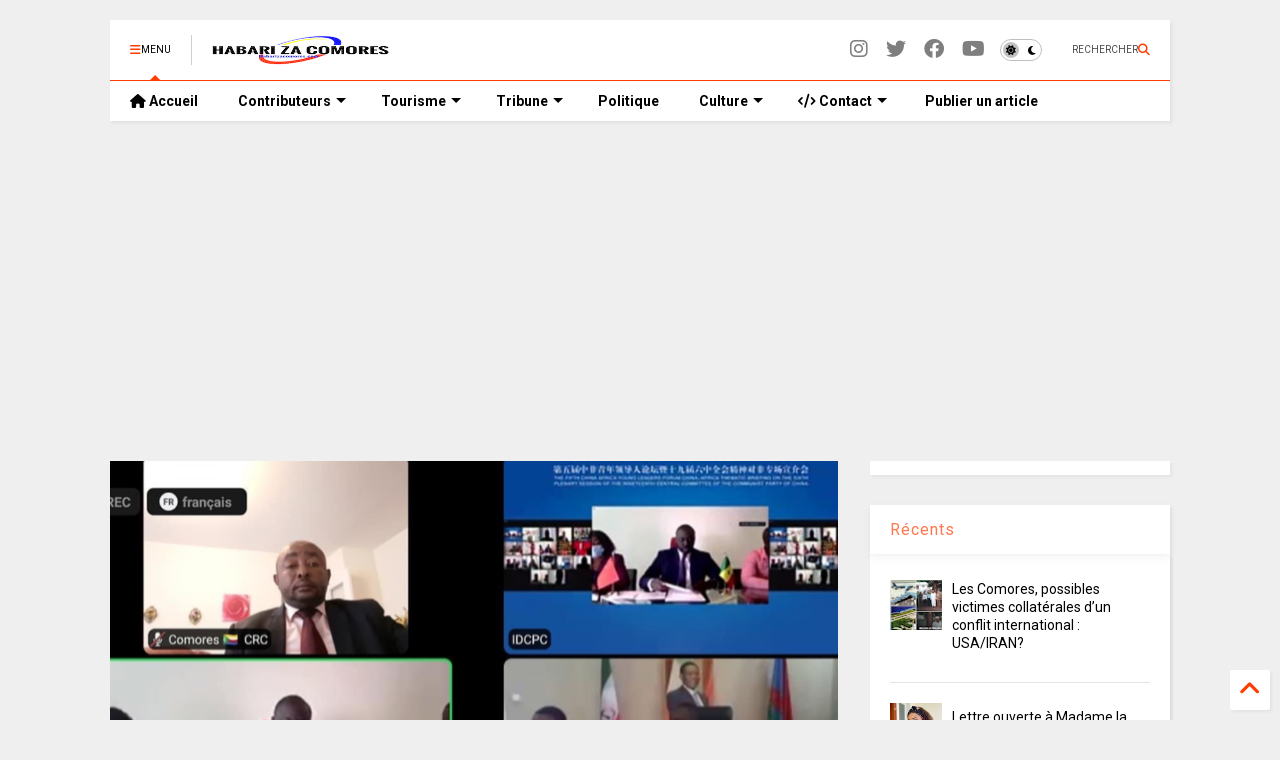

--- FILE ---
content_type: text/html; charset=utf-8
request_url: https://www.google.com/recaptcha/api2/aframe
body_size: 117
content:
<!DOCTYPE HTML><html><head><meta http-equiv="content-type" content="text/html; charset=UTF-8"></head><body><script nonce="H-pG1_Rlm1wQMV8ioHVq4Q">/** Anti-fraud and anti-abuse applications only. See google.com/recaptcha */ try{var clients={'sodar':'https://pagead2.googlesyndication.com/pagead/sodar?'};window.addEventListener("message",function(a){try{if(a.source===window.parent){var b=JSON.parse(a.data);var c=clients[b['id']];if(c){var d=document.createElement('img');d.src=c+b['params']+'&rc='+(localStorage.getItem("rc::a")?sessionStorage.getItem("rc::b"):"");window.document.body.appendChild(d);sessionStorage.setItem("rc::e",parseInt(sessionStorage.getItem("rc::e")||0)+1);localStorage.setItem("rc::h",'1769335138472');}}}catch(b){}});window.parent.postMessage("_grecaptcha_ready", "*");}catch(b){}</script></body></html>

--- FILE ---
content_type: application/javascript; charset=utf-8
request_url: https://tiennguyenvan.github.io/cdn/magone/26.01.04/main.js
body_size: 54657
content:
window.main_js=function(){function t(e){var t=$('[data-l10n="'+e+'"]').html();if(void 0===t||""==t)return e;if(void 0!==arguments&&arguments.length>1){var a=t.split("$$");t="";for(var i=0;i<a.length;i++)a[i]&&!isNaN(a[i])&&void 0!==arguments[Number(a[i])]?t+=arguments[Number(a[i])]:(i>0&&(!a[i]||isNaN(a[i-1])||void 0===arguments[Number(a[i-1])])&&(t+="$$"),t+=a[i])}return t}const a=' loading="lazy" decoding="async"';let i=0;function n(e,t){let a="_sneeit_"+i++;window[a]=t,e.includes("://")||(e=location.protocol+location.hostname+e);const n=new URL(e);n.searchParams.set("alt","json-in-script"),n.searchParams.set("callback",a),e=n.toString();var s=document.createElement("script");s.type="text/javascript",s.src=e,s.async=!0,document.head.appendChild(s)}$.fn.andSelf=function(){return this.addBack.apply(this,arguments)},$(document).find('i[class*="fa"]').each((function(){let e=$(this).attr("class");e=e.split(" ").map((e=>(e=e.replace("fa","gi")).replace("gice","face"))),$(this).attr("class",e.join(" "))})),$(".is-firefox").length&&$(".is-firefox").css("display");var s='<div class="clear"></div>',r="##",o={'&lt;(")':"iVBORw0KGgoAAAANSUhEUgAAABwAAAAcCAMAAABF0y+mAAABC1BMVEUAAAAlKjUkKjQRExkKCw8jJzMLDBAKDA8CAgNXQEENDhIcICoRFBoDBAYFBwhETGQ/R10GBwnoiTLlhzHWcSICAgQRExgkKjQhJTEOEBUAAAAAAAAAAAERExk+RVxAR15ASF8oLToQEhYCAwUxMjX1mDixYyDigi6ympPM0Nrcdybigi7phCw9RFs+RVv5+frw8fT09ffg4efp6u73+Pk2PFDQ0tnk5uwqLz4aHCPt7fDHydHb3eQSFBrV1+CQlKDY2uK3ucC/wcs6PkmenqXTdyarrrceIS1FSFExNkhRVGJgYWVfY3MzNkHqiTDcn3bTlmwxMjd5e4AoHhfg19aFiJByTze2aCqrck7A24KcAAAAL3RSTlMADQQe/vxXSuAw7L6Z88qkdLshzZTpd2XqFZkpPYWz/OWq8tPjcdo7yqKz79Xo6JD70PIAAAG5SURBVHjaZdLTohtBAIDhzCI2jy21HawtRTp+/yfpxPpvv91xah1IF454/qiQBqmDjou80qUpfPF435iiqojzFLXI7GGm5AeuLYq2G/ilzB6eqC6GWq9HIHbVk10D5b430GEyJPrA65fBDrLZd6+nSx8frt7z3rPsHvYNSxuH4USzjP4enramukwojomsT1unO3hWMiND/pxMPmUjMktn2wbOOTWwHExzrEDlzsHWjBe8mXiWsUAvUfkLdmWgIqqKbWCZ0GTDsRVVrIAlVi/jeGARDSKEINRkaRDHl9WF5a4Uk7cJRMI8pMk2bypXuZkxFdE0hy61f/OougpnihWGYu5PzJm+DqktQlAfclz8N0exqnC1vC9tUICSn69xCp2VuTbLmRmizZ/SsJUpm9dMChRuMmx2qmtbc3p8ls3cFECKaXcYUFMjGaLVj3Kk1gDT6SwfRJv7wgQK8/8gwV9ce/vGbhOJKqJRk5LbnTtL523HkImmzY8vn942qneR5RgYG44V3e1Z/f7hO9Almh58P9zXt+2xMRqFP79Pz89Pvz/haNR43P6x2Xh5fWvm6GE2315fGs3Fr/8BSVtcP+HbYZkAAAAASUVORK5CYII=",":putnam:":"iVBORw0KGgoAAAANSUhEUgAAABwAAAAcCAMAAABF0y+mAAAAhFBMVEVHcEwuUpswVaApS5AqTJAsT5YrT5YlRogmR4ovVaA+Z7gpTJEmR4onSIopTJEuUZg/[base64]/67F9FYD/QTzf91BVEcWCfhgUWVbkYWDmqpDqdnorLhN4Jk2ckG9Sd2uDxsdwvngB4Rqp56eLblRrctEc5ruAW24wCA7/G8cfkRu3PwRnyMVTlOMnJqPgTCSgEKiqH0UlrVhpNFpJ/[base64]",":poop:":"iVBORw0KGgoAAAANSUhEUgAAABwAAAAcCAMAAABF0y+mAAABEVBMVEUAAABaOiFDKxdGKhZPMhtRNB5OMBpCKRZNLxlfPSQ+JxVIKxdkQCZDKhZhPyZSNR93TzBPMRpFKhZQMhw7JRM/JxRwSi1PMRpiPyZhPSV1TTB8UjN/VDRmQyhdPCJqRClXNR5BKBN3TjBUNh9hPiRpRSpaOSF8UTJFLBluSC2JWjeTYTxOMhxkQijW1+OOXzxLLxmAVDSEVjWeaUKqcUaaZT+jbENySy3x9Pg7Iw95cXS8vsfq7POCfISMaVKQd2jLxsX3+/[base64]/C3mZXut8KE7yU3pP4kc3LX1Dov6TVr9Tv7hp//76at1xPR/8+Vp2bZWHqPFVzEy2B6Gm5LKlxCdZLTNMICQIlfv5DzpVAKavxnD6N/s+b56EZuAJAl91wIfEpQoJHVM1uUMBw6jXfKOyrZxsEaQjRKBIDJOp15gF4NhYk2MszVLkdvq1GOqeu6ZNMUFMRGUhar2E7SDuHtwc3u4HQeDt3x7eHJh08Bw3q/N94yg6OjTPz/cPxYuxz9m/[base64]/a2r6+vt/euMKC2TQEuSDUdCOt5wWRnagimOxPVd33TAZhILagzylU/cGbzXcF8xkUcVThUkzJJTawKM2CD05PLy5NT23RswLBOtKIkZYpJxdI0CAkWMKYjQiDUrFzcTKLUyRbbyUpOVgS5XKWSTCbbxU5T+g89/lfg6IsUjgAAAABJRU5ErkJggg==","&gt;:o":"iVBORw0KGgoAAAANSUhEUgAAABwAAAAcCAMAAABF0y+mAAABPlBMVEVHcEzIJQDQLwD3XADePwDxVADLJgDhQgDxVQD5YAD8ZgD6YgD2WgD2XAD8ZAD3XQDyVADSMADPLADHJADRLwDKJwDJJgD5YAD3XgDfPgDlRQDqTADzVwDxVQDVMwDGJADLKQD/cAD/dgH+agD8ZQD/hArfPwD/kxz/ewP/qDX/jRT+hw//ninpSgD1lS7PPwDZQQDN2O2zNgD/mSPtbgz/gAb/oy7WNQDn7fnfTwHV3e6yvtrlWwnwUgD6YAApL1A6M0HxdAr8ojRkPECJXFmgMQHHwcTUhy/OciUyO2Lx9fz2WwDOxsXtgiK9TwbQUgTg5/SntNHdz8/eaCp6REzTfFPEiHLFTRlhHiK3eWSbVRmgm6bwfxyFTyO0VxO3tL2ocTC5dzW3aB8+IiKlorrIaSr6/P/ft6Wlo7obGjIiJd2tAAAAIXRSTlMAKv5qDjYCFinR/f1ZnujM41lqNtHozrKy0J7M7OyynrJ76npZAAAB8ElEQVR4XmXT5XLbQBSA0ZUsaWXHrmOowyBmNDNTmJlTfP8X6N06TTzN90eaObpXs5oR+ojDPMvymEOfw/[base64]/XuHl47v28sBXCRR+y6TE553562nwzoCW7uyUnldRaxGy0JRl/a084YzlIad6btFxiUWhssrG3JRCfPYy1PGj9PiMktWIvXdomKhcn3tyYFkdjuGkbcapPoweD2cTTa2xuNHm8HB8SaqxxCKQe02j8OKjs/oJ1KcNyvgjkp8vlWQMN+vfYPa/V+CLaCEZRWnebw6ltwVNmBKkfBr6th01HTiMRsqk54Nj95FjrqJgMEUVnVG9SD2slP6KQW1AeemqXQW5ls+fL64vy0AZ2eX1xflrMZ9B61Tfvqez69TaG5mHSOpst/o+lcmgGYD6e2cl+h3FYKo89xmMpkqPnf4Q+iuW2XBKq3JwAAAABJRU5ErkJggg==","&gt;:(":"iVBORw0KGgoAAAANSUhEUgAAABwAAAAcCAMAAABF0y+mAAAA/1BMVEUAAAD/oA3/jwP/wiH/mwz/dgD/lAb/hQD/txb/shX/hwD/uxr/uhn/vh7/uhr/tBX/ngf/iwH/hwD/gwD/mQD/xij/vh7/wSD/vR7/uRn/rRD/iwH/gwD/gQD/0jb/xyf/1Dz/2EP/5GD/52n/3Ez/7Hn/wSD+6HL/ngb/yyz/3lL/uBj/rxL/lwP/zjH/4Vj/7oL+pQz/jQHsrCndfgH+qw4pLUz31GfkiwnKjiHMr0ZPFAv/kwJpOgrtu070wD33zlXXeAGih0IvOWNERlB+UhDomRmVUwaPezkdHDKLej2vnlPiyFjvuiS2ihqbXBCVVhzgpCuwYQGxYgEsJTGYLWCeAAAAHnRSTlMAKRXQDgI20Bae/jZZ487szllq6ALsarKyauOysp7602q7AAAB1klEQVR42mWRA5olMRhFk2ezjaBsu21rZva/lvlTLZ2HwvnujdAnKz08HOLeCvpNb9RvjldXx83+qPdDtdaa1COEMUI82lxrfXV4nXqMKzWceXQdf7ph0yRcsXwJ8C2FE7M5/Mg1TcZByTWgOTObb9nWxpvTdVXV9Te70arlJoVO4dQaYaGZbtZrmJhMEUFVDQBVFVGFmROxopHmwWREMKgRUZiUp40Qavc/WvXDIDjUP3r7bdSYgIzjo2NZPTzJ85NDVT4+imOQkwbCY0pYnCRJcVkkeS4u8BAzQscYdabUY+yovLj6c1LkeXHy9+qgPGLMo9MOSM0kjF9n2c3psa4fn/7Lbq45J6YGEm9p1CT8NjvL7mTYgju4ueXEo9oWRo2ZLWx1fnZ+LwH3cFMRk2r2rAFLcYT1qtNKsQAFbjzhHFgKmodgtbfTZPATleDCOULQC1boh8eLg4OLxwehwEErsHDDFHR5sFdzUIJKQ3eBBK1t1wjT9Om5fInjl/L5KU1Dw91uoRrc3TeMMHScFD6OE4aGsd/F6JV2pxu5rvGB60bdDvoA7wyi/X23Zn8/Guxg9Em7tegOBlHNYNBdtNB3GvPd7hLo7s4b6DftBu50cKONPvgPOK5ZkD4VK9YAAAAASUVORK5CYII=","&lt;3":"iVBORw0KGgoAAAANSUhEUgAAABwAAAAcCAMAAABF0y+mAAAAtFBMVEUAAAC2ChLsIiWxCxPdGh7KERfnHiL9PDr7NzbXGB72Li+4DhW9DxauCxPOFRv2LS70Ky34MTLCERfMFRvKFBq8Dxa9Dxb6Njb4MTL3Ky3pIiXaGh/dHCC6Dxa5DhatCxOfCBHwJynvJij2LzD2LzDxKSvUGB6xDBT/QT//RUL/Pjz/Ojn/Nzb/SEX/T0r+MTH3Kiv/NDT5LC3jHCH8Ly//S0fqISTtIiX1JyryJSjUFxzvIybGuTxuAAAAKHRSTlMABUUWIQku9ew+9mSTNfi0otpTxOTc8+Lphdur87+2V55rYs/j7ceGvksa8QAAAQ1JREFUeNqFzQUO40AMhWHPhBnLXaYwc+5/r01c5k9k6Zf84DOOp5QlgAhLKc+dE6GGKAgrk4cJb64EQTToqf0Q42TiWRSAWv58x+JPQHRqyP/FsnPDupZwz/DqgzjYbIL6yDPJPLL24yNfEC73b3b+KvsX3uWSJYzeUxglOQyeCP/wU2S3UfhEtGWmSHZF9ESxIzBRmjR/kDY2zJi/WfogcxhA9r6o7mR7Gw44tcyKG1mpEjhinSa70cxPj4jktt2V1tXgiqK3/VmrK3CFcOrQjkftgINXmC9l06Jm+MrALaK5ZYPKxXHwdrZEy2/wiKjD3PR/5CHh7FRx8BltMQw4+JSyxMHnuO/fbwb/AwMhR10qYBbiAAAAAElFTkSuQmCC","(^^^)":"[base64]/Q4+rO4OebtsHT5ezI2+Kwx9DL3eRcdH+90tq5z9jB1NykwMrY6vCNrLjW6O6Ys760y9Ta7PKFo7CzwMacoKeqsrm2x8+4y9RES0+Io64fhwcsAAAAUXRSTlMAErQpEP0DCv7hIX5NGG36p1VpmcD4MN46QGuc+jom8Gd7XW6TYdbDnDSoyeCzU3/43+bsR5HI9vyFyZe4zFDh0vK920XknM7u5fCh7Pz+/v6C6DR1AAABnUlEQVR42nXRZXfCMBQG4GKlaHGGDNiAubu7S1mSuuFM///nNWzdwtn6fujJuc+5N01C/Q1dCp2d5/6p0xRVCq0+Nba8RNVfusgv12Kx2H4ty7X6volfGVtO3TKmHYbrF3M2LS2uC+z7DgBWXbDCtZ5WEv6hBecEoEvGgBcR4iWtazJDTbowzgk6ajd7vbaIv72mqGiyKbQaSdw7DSCPpMHLy0Bq4zSbSO50uL7vKhyhxhZPu2/[base64]/8IF30Fdm1mYRtRCyeV1U1SjnEE1AXMk7onVc3aSeMBBY8DoRvMU45Jl79GfoJvtNaFVod0+0AAAAASUVORK5CYII=","3:)":"[base64]/anaMqdYMCbXr17RZzOjPPGhOtkMYaMTrGqa8+YWryhZMOVW7d2P5mQV7GSVLifYsLKie8/[base64]/Rov0DYFKhIY/P7+6LJqzi/o/97s0M2Ma1mf+uxaQ5/79OzjtFqq1p7P4Vqey+LiYFWMuZiH9wAAAkBJREFUeNpl0AOjpEAAwPFZVs+2bd1V02Zrbbw1nqXvf7M4/3L/OCC4cAUGvJOIFwxcLQQBcTBzGeyWpeWJKWRieanbg5fHBwTwjZpb++vexQmPbbEsa1m2Z2LRu74/PDzqQ7ExbG6NrhiGEeoxWHZldbVYbKBIHJmVYiVxZ5Ak+R0hScO6G355qZhHBAALicZw0cywKPWF7EyqWGmY3wAAvhkzlTLvf0UyZD8kUqnUsQ/F4G4tkcjcojhAWlSmljB3gygSc0NZjhfYEDkQYimeyxbmCRRPRvIjI/mSbfU/1zAsO5dX0MkTFE9hLkfpIqQ8FotYHgqKOpXLwVMA8DOdV1SBgppWEqanhZKoiZSgKrx+hgPsXM/ftDP3uZLG92il3H2mfZPXzzEQmKVjN0+P73cPkBY1TaPhw8f719NNjJ4NoChqnUQ8fn3ddEWKEt3m42M8/[base64]/4I4FghgeBD88gPZtpZeWbhDpQAAAABJRU5ErkJggg==","O:)":"iVBORw0KGgoAAAANSUhEUgAAABwAAAAcCAMAAABF0y+mAAABj1BMVEVHcEz5hQn/qxb7oxj0tS372YT/gwH/lAz9nxr6fwT1hxT/hgT/mBz/hgP/gAD/viX/jQr/sRr/sxvvqyf/vST/ggH+wTb8zFX7sCz+viP2uUz+1GX/iAX/jxP/uB//fwD/pBT/th76rSrykRf+wyrrhRD6sSDvkRPsqDzyrB/wmiD0pxv93Yf+2nn7zmf902n9zln4xmL93IH912j/kA//kQ//oBP/6G/onSv/xSr/kwv9pB3+2Uz/zzf/10f/5Wf/31n/iwX/8YT/3VP/0j7/7Xv/4l//yTD/mg3Wdgnchhb8zjv/nD/811j6z0D/uz38xUeJgVT+yTb/lC7302L/kDjzxlbdkiP/ryLghAz/tzDutDykXyU0MTLTw2v/q0SThVBraFc8PUEYHzz/7oD/fUz0vzT/k0f/ikX/6XZzTBXOih9pQxM/EQ+KTRxbExX/pC+TYx12Jxvq3HvEuGvBpkLgw07fuTyjjkhwZj8bIkE1N0MYID7YtlIdHzLcy2y5dSljPhJzGxhhFRY/CBDot7HrAAAANnRSTlMAbyc4/fTPFg8sBrL++zf9nuPr/dHonvtfr8lV0M9qWczMOp779Pu979Tpe9CL4t8nzLStWlq3JE48AAACQ0lEQVR4Xm2RZXMbQQxAz/bVZ4TEqTEcN8xpj8HMzIxhZqbCD6/u7NJM36fdfSNpJSEimnXnyubyhwHLmyvOdQ3SR+XcWlvdcMyTA+YdG6trW06V5CxWh02xtGBGdyVQ88KSwuawWkQ7jS6q5XZX1s+zrI9led6fddnl6kV0Woyc+TQ3EgLlcwcBt4/l/aGRuU8zUl6NbBYcKEEgCEEADXZW1v+Syi65RJA4AIhgQrJ2lSTHXRzP10qRaD4A5KORUo3lOde46DAouBuNRCLR4jZQlI67UBYDaTNyaKVC1or5g22vd/sgX6yRlQrKGW0gLRSHmtMJgQiAAxsghETajHKUBbJOUZyf9QX/lkEf6+eoKQyRD1Fc8ubWLRBvmSuv9yrzRgju25skRw3JEcUwxd01Gg/tTPf12uu9fu1m2g+Nxh1HDStEGYrdPz33eo/dZiDQ7D72es9P97EQSEhrpLLJl3ank2kSQDPT6bRfklnKCGmxyXK1mkqlrQl3UMKdsKZTqWq1PAmNmpjz+N5evJWG0QMsn26J93PGBH1+1uX2d3b2W6lsLJZMxmLZVEu853RfQGJjulyhECcvDo+/AseHF2S8UMjpxjAEkNE6hikfnfwYcHJUZhgdLeuvTEvjOMOcnn2XODtlGByntSpEQj1Kh3GcrF9+Ay7rJI6H6VE1MsCg9NDhMFN6r9ffS0w4THuUBuQ3aq3eQ4vhDATRHr0W4v6gkin1ngF6pUyF/As2YVJ+BJSmCQz5D5jaYFBjmj/iJxL8oG7v3wBJAAAAAElFTkSuQmCC","8-)":"iVBORw0KGgoAAAANSUhEUgAAABwAAAAcCAMAAABF0y+mAAABelBMVEVHcEz/uSD/hgT/lQr/hQP/gAD/nRD/xSr/nRH/xSv/uiD/gAD/hgP/hgP/lg3/viT/wCX/iQX/uB//uh//egD/vSP/wij/wCb/wij/gAD/gQH/ggH/gQH+lQv/uB/9nA/+tR36ohM1OD5sWDhpTigrOVXonhebejn/wCX/yjE0PVD0rxz9oxT5qhfn6uwwPFpVXW7/mg5JV3KjqLE/R1a4u8L/4Fr/6nP/iwX+0j7/2Ef/nhPt7vDM0NX/zzc+SWDwsyH1viquhyXj5OZTGRKCiJVNSjnX2NuqsLmanqn09faWdiniph9BT2z/kgjIhSDrnBzVlh6iWyP2xzTz43vbxV3vz0+monH/8ITLs0rgtzV0fZB6c069w8pgIhL/42L/52ssM0FhZ26gaBq0ayVuPxDx2mf52FKzkyyChm/221/u2WiWlm7VoCCNcylfWTjSxWpLVl93d1bmwUGSiluQmKNkZ13RpTBgXEr/7X3/3FC8fRXaiBJ/UhMWyvBOAAAAKXRSTlMAKrL+0SoS/RjoNzdq+wOy0FlZzgJq0J7Mnszs489qnp7M/Uxm6uvp/otTkL0AAAIxSURBVHheZdNlT2NBFIDhqc1lK5QK7sV63evu7m64u7P233fabYDA82mSN+fDSc6AD5NQodUq4CT4bsI8O/cDmZs1T3xJcHoGwwNuJIBjM9Pwc1MYsYDb4/mFeDzuAGZUfDTtFO5GxeHY3XU4UHfjU9r3uVFDZQ9BfVTHs9A4aig5h/b+VyMcxRUs4GnU6ydO50/E6Typ1xueALYy2sGCPz5xgnDQrA1jrXkgCNzTI24ZbmS2d16EuCh28+e1Vqt2nu+KYlx46djNAFjXwj1B9jHJqJhvtlrNvBhNMj5Z6IXXrABaXqV0JnkgxaPd+6ur+240LnHJTFp6tUCwsfMW9GfSRJBIplgklSTy++mMP/i2swG2WAJFmWW5aIp4eCBSUY5lZRQJdgvYslki5WPktJ+JS3d3Upzxp2XGlyKyWRvY3M4lOD+DyFLv8rInyQzi5xK57U0A18mIjRP7/edgon1x0U4En/[base64]/MrOJk0idk5QAAAAASUVORK5CYII=","^_^":"iVBORw0KGgoAAAANSUhEUgAAABwAAAAcCAMAAABF0y+mAAABUFBMVEVHcEz/rxz/hgP/hQT/fwL/gwT/nBP/mxL/xSz/viT/vSr/riH/hAf/viT/uiH/kRn/uiD/fwH/uB//xSv/ig7/oRf/gAD/hg7/jBb/wCb/fwD/jBT/tB7/ggH/gQH/mx3/oh//zDX/53H/kQz+1Uv/h1H/2mr/ly3/kD7/nCX/kkf/mjf/ryJoY1f/1UUiIzP/3VL/2k1bFhL/lgz/iwb/oBcdIT3+7H3+s1j/zGD/tzT/lh//kFXm0HdPUE/RvFv/oyn/xEH3tS//pzLOjTn/1F93RByYYiOnbyX/s0L/0z3/o1P/8IT/6nh+akT/5mr/mhWMgEv/31naznj/qBbv1Xfnqlf0tl/DokgyNUGUgUT311W0omeXj1wqLTrVd0fpozjqkUGdVC/try//oz45Eg5FDA9oHxjcqjyKWyT/wF7/4mCKOx//nQ7mv2bmv2WXB5hbAAAAIXRSTlMAKv0HKtAYEv3P/umysmr7NzdZ6J42amvPnllanuzjzOP75XlxAAAB+UlEQVR4Xm3SZY/bQBCAYduNMZzmGM3sMDPzMTNj4f9zZ90ovV77frL8aGZla7EP0XgohNPYf6IiS+xXiF2KUJ+IDrAMzw8hnmfYwF/juJ/hh07CzRnyjB//YyEWUXzvHdqLI2ZDszkwCWjbDVgCnc7Sfua3CcJkIgi/lfHTLgYY3kEGlMsBI3V4JoCMgqVwXq0m5NyEWg3OhcUUYITjncT5biy2mxtDOfR0nnB4LgK4Cluls1g2G7tEeImeziTYuwqfzwKeXFUv7Ozp/ni8f5q1L6pXJ4AsjeFertHYsn8qFbuKsGpXlB/2VqPBeXFszlssDo6O3wrKYQUdWjlUCm/HR4Ni0TuHcDAajfKgwgQSwPLwYoAQ32w9GOUyaEeB37CtdMDKZeOhtYlj9EbdNGT5up0vdN6hTiHfvpZlw6xvwD+K6qYmy3ePry9SIh5PSC+vj3eyrJl6FL5zJahqmnHbfUp2e/1+r5t86t4amqYGVwCpxZKqmq2b3nPS7bl30zJVtbRIYdBCsKTrdavZ7n+D+u2mVdf1UnABQ9E+cSeTObAsrnl/3+Qs6yCT2RF906viIcUU4mlAKZH0YNPCZFpMfZ+VEtNkGJvl8RFpUUy5iWKa8KG5WfQ8SRBpN4Ig5z/fbGo5Sq6vra2T0WUK+7cvtCcc9nwc+gW0oHkoXrM4yQAAAABJRU5ErkJggg==","-_-":"iVBORw0KGgoAAAANSUhEUgAAABwAAAAcCAMAAABF0y+mAAAAyVBMVEUAAAD/xyz/wif/viT/sRr/iAT/nhD/nRH/mxD/sRv/gAD/uiD/uB/4xDH/uiH/sRr/pRP/igX/hgP/hgT/gAD/hgP/ggH/xCr/wCX/vCP/tB3/sRv/pRP/gAD/2Ej/3FD/74L/6G7/7Hj/1ED/yzL/0Dn/4Fj/41//rRf/lAr/th3/5mX+vCLQmzT/pRLAs2n/nw//iwb/xSosMUv/mg2bjlRQFRFRExHixVBnXjrTu1bt3ny0jy+ifiuXdCmSbyjrtCl1RhdSHRF4IEbGAAAAHnRSTlMA/v7PKtAUGBCeKjdZ9mrjNllqsjf76OOysevrzJ4BmTTUAAABkElEQVR42m2SBVrlMBRGk9Tdi4eBJnV/htv+FzW3gnPqPd9/o+gLsmgYooz+QDE14ciyjgTNVH4o1RYw4zxJOGdYsNWvTjzGLKH0EqA04fhY/HSGwDiYNANS8JwJxkdOgBio6gqoQNOECWtWPcHv7hqOq9nik6Vdm/DFXc8sWU7seQxL0cn9Aya7FJ5GZBKWLEFQwBJNGDFBaiNPLm92u123JDt4vYG6owZzJmBO6e0G6CbZTW+3lHIsyEh0ME/oXQfcT/K+A+6mmXBE5J6Of3doPHWRe0YYn8cJwwTWcXJGzlwoW2PGf8wQOFxDWfm8JO82q6rs3ZHyXIah5DUZGbeah8en5+enx4fGYmwkdQ5DQV6flzV5eX3b7w/Afv/2+kLqMu89kIrUgq2bL9TgWklBgF+0+aTJOGI8jmRSeVv4aEINir7Nwa/koPoiUNGMLhXbvgVyoAX6bSHpaCWUhmK73fYz8FIMUog+0INoKD4YomDJrai+FA0rkeSrPze1dyHFgHThKegPZD0MdRl98h/z3EzQet/AXQAAAABJRU5ErkJggg==","o.O":"iVBORw0KGgoAAAANSUhEUgAAABwAAAAcCAMAAABF0y+mAAABTVBMVEVHcEz/sBr/wSX/sRr/gwT/nBH/iwj/nBH/wCb/fwT/gQz/hgP/xSv/vyT/fwH/gyD/iQf/uB//uyH/rhj/sxv/gAD/vSP/ghT/gAD/uB//ggH/gQH/jRX/nQ//rBf/th7/xiz/zTX/63f/1kT/523KyLr/nBf92U7x8/TS0s/f4eX/iC7/8IPztCfQv4vV1tX/uCL+7H38pR//0j7/iwb/gT/+3VrwtkHyu0L/3FLj5+r/lAvN0dXav2vFxsno6+7fjxsuM1H/kSfoniH/qSv6rhz/lTvYyIX9pjz9uy/y4Hrrxlnmvk7X2t/prylZXG3/d0P9ohrksmp6fYuChZBsb3/4+Pg7Plj2nBX/jBGrbhZmNxGVWBpUJQ+CQh/mpC5OHw/YdgP41WPhiAzn2ILr13HWy47n2YfyzEnax3LKuYHMu4X/4mDYdgWKRiAK5sCgAAAAIHRSTlMANv0q0BgCEs8qsvvosjf9WVmezOtqamueauzjz57j4yAobPwAAAIYSURBVHheZZNVc+MwEIAdQ+wkFyyzZOYwM3OZmfnu/z/e+pJrO+33oNmdb1ar0UrEJ26Wcrko1k38hAlHuF8AFwkz3xQ7zyGMkwDGiJtnvzrKj3BSUJR8XlGEJEZ+6tO5OEflM+9AJu9ozvVRxyGrWatdZUQgc1WrNS3ETWtZf/vuN3CT44HcjRPftf2Tvkuk1dzM5rLZWz4e52+zEG42LXLJcQyHkgL0E0U+bppxXhShr5BEHAMyTGJBGZZfHhzn2IeX8lARMBmGe4kg/PwqRTXJnkhb0qLS6zNGETfBziD8Nj48PFS1R0c+aiok4zeMZliC2kAjTa0c7OmqNDDNgaTqewcVVRuhDYpwzaKyXt06qu+r0SfTfIqq+0f1rapeRrMukGRZL0zkPc/fg6zXtwp6mQRJrZMjrQrbRqvSQBQHUiEK21a1EblOwYFifXtcAErdd6Bb0iEe2/0YHMi91o7l7EqpJHWVPKB0pVKpYudi7TUYe0hOtHq7u7tDGKYgwDKEpNdKyCHn+lYbRjrd6fURwgBC/V4nnTYaqwwBLATT29vpTitmbQJWrNVx8uDCZGTeoGE05MTp2cX19cXZaUJuGEbQO30qHvqkKMvH55d/gMvzY1kuntAeYkqAThWL8k7iHztysZiiA8QHHq8P9H9SPi/UfcLO0b7UFB89x35/1KFFemV5eYVeDDHET9ysJxDwfP0OfwE3iHNYYO4TSwAAAABJRU5ErkJggg==","O.o":"iVBORw0KGgoAAAANSUhEUgAAABwAAAAcCAMAAABF0y+mAAAByFBMVEVHcEz/tBz/wSb/wSj/jgnxfwv/hgP/nxH/tBz/nxIfLEMkMUr/xy3/hgT/gAD/uiH/uB//vCL/hgT/gAD/ggH/hQP/wCb/xSz/xCr/gAD/sxz/wCX/gQH/ggH/gQH/iAX/vSP/jQX/lQr/vCL/tR3/nQ//pRP/rBf/th4cJjoeKDwjMEf8oBClcCOMXydQQDb/ogA4Sm6dfDg3Sm//0z7/qxb/lQr/zTT/xSv/pRL/2Un+rhn/1kT/6nX/208qNFH/ohH/yjD/nw//jAb/527/31f/7oH/kgn/0Dj/7Xv3sR7zxj01PVCkqLH29vZMWHDlriMzOD2beSjl5+nBxcr/mQzvxFD453/jlh1YWEY4QVeNkp/b3eFATmf7z0Fpa1voqCD/5mj/tx5pQRlFTFv/nA7/wCV6SRf+4V/BjiLYcwDy0Vnwrh7i1Xbrqi3jqD7yujCDbS9VXGI0P2RkbXpsdIeXnKfZdwXvqydgJRfVcwGJXxreixbImiWYlGf33W6tlUHi5ehYY3rYvE/[base64]/t7Izbabtt9HinrfQOxKopcF0KpUO04D/w8zNSGtLSyvSbMb+IdyE6GkvAfPSesSE3zRdu54mBE6CcQJB69t1NVMhNkKQXK5JmMslcYQNUf2Zg8ZJrsmhIadzKJ3dzc4v2pDrWbzn2pyiKDqz0xtXG9+z6h5cQZPaK1TN5/OJ6YXLy4X5QUZtkg3rh4NVc7vdmberkcjy2Qlh68cgmtW0UA68g6Uz7sx+aS0UKkSWT2m1Ge5lgPEGdq+2t6enr2bcb0uFRDgcTh5XAsyABmB1jLe8ODUyMvJl4SBTWT06X/+RDP8sHS7WYUD3gPEK3GdL/tNX0T03uh4OBYOjiWIkn3uFAtUdhia4Q8uKZd+nYMGyMlosRizB0kuI4zavkK4sVz6I4lxuLfFmLRI6T+Y/Xiy9Brr74wxUaWYSbujgLBg6Oiom3qzG9gbjKwC7NywrwSm7PcnlC8lk6DgWj87GLUBzl5eVllmSZk5zsWAwBs1PPrUAUG+FWuVyORD4drG0FJ8a9PNPnt0GAOtj+WGZ93Ym4G13pqLR6Kyft/Y9hwh6KZaE7J/Yeg/bmpj1+3nSSvXekhE3UHaWJPnNeaVNniRZO2V4oSBAuz0pu5VlSSWWtdpTnm4UVBEYmxxUamxszA6DR4pyNBnBbwSoQevweCglj8ehNaCghgBvaNRqHUpabWMDDmR8XHvU9W0dXZ2dXR1t9RhQevjor++AGo3oze/wC8xNp/6ILP2ZAAAAAElFTkSuQmCC",":|]":"[base64]/yszP19i91tbV39+x3NyApag8Skq7wMGXoKKLk5aes7RyeXykq66/6+o1PkFWamrF39+p0NCmT3UnMDGz3t5GWFiZpqkoMjJXa2tyj5CrvsCAm52Ah4uFn6F5k5aoVnvJHlq1epzeTIO9i67jNHC45OMTWBhRAAAANnRSTlMAJw/gKYFz+klJTnf0J7BrKrJf7vWP1KNit7v3QcmLzeqIe1KH7E7R8ovR5u6+u+5E85H51dXDZu6rAAABt0lEQVR4XoXNVXMbMRiG0c8bx23Xdc0Q5jKDYJnJzGHm/v/7yms766aZ6RnN6NU8F4JIavUV8/0rPGX1x9zIJ+6Jxn3+Nre2trLyPhWFrc3xg3/34SXz5ePb8uvxL5tbkL/fgEw6mXxz1rId5/Tw8uSilEymM7Bxn4fsTi5TotIjtJTJ7WQhVoQ07XZ//6XbpWkoxiA+DwkloLI38KjCUG8wGNJAScB8PIyCYthm3fUNQRDDIVNhErkiNrxOo3HoeJh4Oht118BFLozbBST7ervWNH1CfLPZa+u+jAvbo1j+eYdlt9Punesuxq5+ftTuuAq++1WOA1+4vcGiozeaDdNGyDbZ6Dgivrkt8MCvX18RseXUTV1XMVbHwyBX1+s8QC6/SxSkntotCynkYezmc8BkWSQYqQgLRtUKB2ExCyOpRUKFEYKtahWFk5LFFIQSwlAMCewI4T0UEjCNmmJYJw9UQ9FmI1Vre0cTeweIzkZJO+vVIqomRVEMJOtghigFYhT3Je2y3z8O9Y8vAmk/iljTNEmeGkrsiaexUkX/qFYmMbaw9OyRpYUYTHDLz6desMMsc/A/fwCd34HCQqWIjgAAAABJRU5ErkJggg==","(y)":"iVBORw0KGgoAAAANSUhEUgAAABwAAAAcCAMAAABF0y+mAAAA7VBMVEUAAACxZBPHexvRhSXEeB7ViiP7xT/ZjyDPgh3clCf3vTbbkiXYjiTimiHdliueURCfUQ+lVg/akSXwsCrtqyrhmijwribvrSb3uSfysCTloCf8xDXkniLNfxvakSnIeRm5aRSaTRGpWhCnWBCiUxDooyPztS36vzD8xDX8wzH5uR6kVRCjVBCeUBD/4Ij/4o3/34P0sBnmoCf/2W//3n3/zkj/5Zj/45L/3oD/3Xr/0VPqpSX/2Gj+vx//yz/9wSr/1mH/23XvqyD9vBr+xTHgmSf/yTfIehr0siH/01zXjCL5thrCcxi9bhWzYhFxh23YAAAALnRSTlMABAoTJhv9Q4Yy/l7Y2OyOubShmdW13emHx3my8Vdp7sdU+DOi+vnkxZtl5tt0tzAq6QAAAW1JREFUeNp9kgOi5EAQQMe27ZWinth27n+cbXzrxXnNqiq9olItfUp5td58qstbI5pUPrNTxdw1v5Bc6xNXm1me+okstzqW6Xc/lvudokS9+oeu3W8A49vh4wn7HWCb/Q87VuYdQN0bi3al/F52v2u0SIPGj5/bX6vfzfrLJvVZTAuCKFKMJMkgbiwm7We5aVACRqQhlO2pcxLlaq3WXAAkINhRmqkO2tjNl8tlg4L/iWAk2TIdn2y427EsRWMoAsNId1mJkuOeRJuXZVu+S8wzd94ZNPEG17ymAWQRd4Rs8xHXxVPOPF6JsYZ/baDFvOFFHFlPva97Aa9YGgBAs6xY4QOTTY6tMu7ZY13d9AweYgRBYBhGkPrQISonjk3T1NUhLgI+U/UxOcPQ5zhOddgnHK5Xe5DnS55lWZj4sAEEShXtg1AZjiB/ihx6NITKJZMXOSlDrsO/lyLPwjDM8tP1XXnVzsPbGHL79zjhf+0iSwKEAoLHAAAAAElFTkSuQmCC",":)":"iVBORw0KGgoAAAANSUhEUgAAABwAAAAcCAMAAABF0y+mAAABBVBMVEUAAAD/nRD/nxL/wCX/sBr/mxD/xy3/hgP/uB//uyH/xSv/viT/sxz/jwj/igX/hgP/hgT/gAD/ggH/ggH/vSP/uB//th7/th7/rBf/pRP/lgv/iAX/hQP/2Ef/0Dn/1ED/3E7/3VP/yzL/42D/xSr/lAr/31n/7oD/8IT/pBL/6XP/6Gz/7Hr/vyb/tB7/rxn/jAb/5mf/nw//mg0wOF7/uiCwhCP2tCn/qxZrGBZAP0NLSkbOuVksLUPw4Hqckl/twzqjZSZuOxTKjS2bi0almlrszlJERl/nylGFgF7pzlvt23SMaSE6Dg9bMBPdsjFVFxRODxBZIRGEPyCycSp6ck97c08GMZEdAAAAHXRSTlMAFirPNhD9/Vme6LLrnllqsjfO6GpqzOPjzM/Q0VQ1+7UAAAHLSURBVHjabZKDei0xGEXHOEal4Ni2PVP73vd/lO40ldYI68uOfuULqmYYmqr8geq4egDorvPTm3u6laaUMUrTlr5nfnVa0EozQjgghFErqH06Q09TwlP5DMinOKFp3fhop6MZVKtVqVRa0ISldU06M2hJVykLpLWCst/9LDLzGagqKJcrmTySs/vCqTJ0Oi1XC6Bank5lsArp1NKMp7bj2a5QKBYLhd14tk1xlq45kK5I9Sb+bDIvgjnexp7IdZF6IOT5uNt9l93u+FzIA1XRDrMUsf+63QukIvei2/2PWJo91BQjlMWA+OVicSUHdLVYXHIMKBsyIGtpiuFimnIqWAYMlqZrkNpRLQsrV+F9heCytSNNUY/r0n6urXT1Y0w03OjB9q+X0ICT5XUfrtcIY56RkrD9m9v+3ZLS5V3/9qYvXCkCqZ6UGvXeYHX/8LgGjw/3q0Gv3iidqAqI5krDRn2weRq98rQZ1BvDUi4qtyyWa5eGQ+jn1eoZajgstXMxEwpop7lOu1RCOmjgpd3JnX4USvysmet0Ou12Gxdecs2z+JcCi9nN3AdNO6Z9K81owrabr9h2Imr+LOpIOJEEiXDk76LX4nHtq3kBlp1WxdtFtlQAAAAASUVORK5CYII=",":D":"iVBORw0KGgoAAAANSUhEUgAAABwAAAAcCAMAAABF0y+mAAABJlBMVEVHcEz/gQD/oQr/vx//mwz/hQD/ngv/shP/wSH/uxv/uxr/uhn/hwD/hwD/jQD/gQD/qg//ngf/iwH/tBX/pgv/shT/cQD/gwD/uRn/gwD/iwH/wSH/xSX/xij/gQD/0Tb/pg7/31f/2kf/63b/zC7/yCj/xCP/1j//lAL/mgX/sBH/uxvsy03QjSOnqb1KSUY4Pljj6fX/6W9CQD8uNVz/5F//jQHeyF0rLEH/3U6xayOok0z/6GijYh2ZhUiyo6ToqR7TwWerl5RwKhJnT1tvQTzP1+vqoCH/8ISsoFzx4nvw4XxoExGHMhi+qKqjm2XquSl1FRGEOBnPnByZeH6FW2Dbt0XJqEmqss9dFxx/GhP4+/+znHv211fs7PBnDgz/7n16FxJXpg5jAAAAH3RSTlMAKv6yDtAWKdBqNllq/gI2ns5Z7DbjAujOsrKe4+yeptApLQAAAeZJREFUeF5lktVu5EAQRT2OacBDSWYn2G1mDzNjmDnL//8TW922MqvkvNjS0b2tKhWzISuIqZQoZJmvCOkD6fDo6FA6SAufFJeUDB0hy0JIN6Qk978TtwxkqWoPUFULGVvixqUkHak9RWkBitJTkS6lPnKSboFrDYf1+nDYAmvpUpzloJO6ugbUqYXm6N2kiazI/QEiayEzSWcoQ6midDrgTk/BdjqKQorJRGlTh+Cg0T0DB/as0h1AVDfTsJc8afUb1W7lnMjzSrPb8ElvPgutBpXNZuWCyItKs0mlURYYcRekqoyr1Zuo9qZaHSsqyF2R2dk26ZSzmRZJbTajk5rbO1QisLACDWbRNFgDOEQk1HrG7Xjw8uz7Pym+//wyGN8aHtQKBc98WIbhZP4jZj4Jw+WD6RUEppR3venqdV2r1X5R4Gf9upp6br7EMEXW9UbLcF37HlNbh8uR57JFsr4CdqeLt9XT43xyfT2ZPz6t3hZTF0MrkHGwGyx+Ey4v6WcRuNjJRCeyb7M4uL/7G3N3H2DW3o9PJcHbDj7pX71Trvon2LH5BBOT49tEB/3RqB8Q1eZzzAeJPblt2w6LMevYdlveg9wGLsPLcpsiy3yG+3zUxWP+G8AfFwXmKyUhkcslhNJG/AOYGG8Vkcm/kAAAAABJRU5ErkJggg==",":(":"iVBORw0KGgoAAAANSUhEUgAAABwAAAAcCAMAAABF0y+mAAAA21BMVEUAAAD/nRD/nxL/wif/wCX/iAT/sBr/iAT/uB//uyH/uiH/viT/rhj/sRr/hgT/gAD/hgP/ggH/xCr/xSz/tB3/sRv/nQ//gAD/74L/3E//xiv/yzH/7Xv/zzf/0z3/6nT/5Wf/10T/42D/nQ7/6G7/2Un/31b/4Fv/tx7/pBL/lgv/qhb/iwb/rxj/vCL/kwmllk8+P1EtM1L/vyXCrVElJ0A3PmT0yDx2bU3lvj6ugCiMWhzToCtlMhHpqCVhWT+chz2QhU+1mj7t0Fb1z0k7DA5BERFuNBvMhRg4yViqAAAAGHRSTlMAFCr+z9A2YlmearLM47I3++jj7Ovrnp6HrtAhAAABq0lEQVR42nXOBZLrMBgD4DAWl2O/MKfMREt0/xM92e0Saeif+UayhU8RJU2TROGXiIapnJ2fnymmAf9KlkKo6yEuJYr1hSWbuF6YOkgaei6xpQ/TFOqFTpbnUZTnmRN6VNHee7DUyaIgSJIkiHInhZ66ok1geRQkPnJSYoscLdnFJrN/CFMsu7LFi2w0y7nd3HDNMzbMqgYvApkxBfKqATTJcdWHcfWPu8TEau0vrImCVAemzvAw9I/o43RSYF0StAuCD01Ho9n0WOUnPkQuNEG7lKkb3o7nszvfx1/9O5y3oUvlSw2zfVTvx/PxMEiQYIjzHsU+ZsVaIRO6WI6WD3mE5A84F5TIBT4kXPX6E+jqMXV40scVbNLvXQmCoJe9oo8ydVfrzWa9cilq/aJX6kBRhRYTmWx3T8/PT7stkScFTMUqqlXZAe93L+vtdv2y24M6ZYUiqzaqGPy62ff7/cl+8wqKqwaKLJI6iOOy7JxSlnE8UCXhlKbaHVTxe6pBV20K75Eare5gUPEMBt1Wg/XeI+pqq3tKS9XZe1/5Wm0j6vU7fXWp2ZQ+y3/w80kzMuR03QAAAABJRU5ErkJggg==",":P":"iVBORw0KGgoAAAANSUhEUgAAABwAAAAcCAMAAABF0y+mAAABF1BMVEUAAAD/sRr/pxX/nRH/mxD/xCr8ggX/qBT/wSb/uB//uyH/xSv/uiH/viT/uSD/sxz/hgX/hgT/gQG9Mj7/wij/th7/rBf/pRP/nQ//lgv/jAb/iAX/hQP/gAD/gAHSSBWiJC6yKzexKzahIy3/zzf/1kT/lQv/pBP/31j/yjD/2Un/5mj/6G7/xiv/3FD+0j3fw1I+QVdlEhnJOzPwxjxZKhOHfUz/8ITZS1n/5GIwN17/4l//rhijJCz/wCXw3XHjsCi7hCI/Fw5BQEFSDhVRUEr/7Hr/uB7YQE6OHiXBLTpyaUPo13Kmk0uwoVrLnSepcxcwCAzZlBxtKxrdlSaeViXykBz/7oDnZ3XiWmhlPBMiJD//63Uj/5yMAAAAJHRSTlMAKjcYEPv9FNBZnuhqss7rWbIr9Mzj48yez2rQ0WrQolnQ0FlKvQpqAAABxUlEQVR4Xm3R5XLiUACG4Si2QKFQt5UjURdc6+6ycv/[base64]/DelEQ14CGc+n/vszwJMHJMYBroiCt2MQ1vEO/fzh5RZP05BkusVck4FgnNDru948n6X+ZpKeIEn0MFNfHNl7ete/fmBYyb3z/Gi/QHq+LQnHjFEqo52naoNcbaJrnUQI73cDVbg4zzS8lv5bMhpu4kgaHTme30yhyURRNb2dTGG8A5S3o3f18Hse/UBzP5/d3sC1ZQNuMDx/io6MgCN6/4ochZ9v5lTUZ57PH4Hw0Ok8/weOMc9ZUQGh1hzH+9Dy6CC/wjJ6fOGM7q4AsaZcx9hKedc9Q+IIfu9LCsG0WCoWw+xN1Qxyb2H2k7O0D3xBwf08BLCc3DlqYdlsHDVn4pK/fWq3vP5bgL6rybGUg3ywdAAAAAElFTkSuQmCC","=D":"iVBORw0KGgoAAAANSUhEUgAAABwAAAAcCAMAAABF0y+mAAABTVBMVEVHcEz/thX/gQD/lAb/uxr/nwr/gQD/shP/wSH/hQD/hgD/uhn/hwD/vBz/thX/ngf/iwH/tBX/ogj/uRn/vh7/vR7/uRn/gwD/iwH/xSX/xij/txj/ngb/rRD/gQD/ggD/gwD/wSH/wCD/0DT/yCj/1Dv/iwD/2kj/3U7/xCP/yy3/lAL/6W7/52bz1VM0PF//rhHQjSP/vBysqLP/5F7/mgX/2EP/31P/63bj6fX/4Vj/1kDpoiCtmE//74H/8IWmZR//pA7bxFhDQkU2Njz2530nLlVVUki2qWP/tRXmxkv521vOvGaslo1nT1vSsEekrclvQTyGNRj/7nv/8IdPSDjs3XkdIUMwMlBbW1S1biTquSmZfj7PnByZeH5yJxNvLhLprR7vzE3u8/yFW2CsoJRdFxzP2vHQ1OW7pKZnDw17GBL7/f+0nHfs7PDlw8hoAAAAI3RSTlMADg82NhQqKdDQGFlqnhjOWez+zmqyarKy4+zjnuOe4+yysp5Z+QoAAAIDSURBVHhebZFVc9tQFIRly7IkQ+zYYW7vFbPMzMxhZir+/8ceOanjdvI9aeab3aOViDko2uOhKeITFvxBZn1jY50J+hf+U64lBsuIA5CMmSXXvKO/[base64]/AmTZCLEoKVvX4//fZC6X6/B0uRtEg6UoaoGNf+TtHiTlB2JL1t44vLwmjUvdf1Xk/X77ujUeHyAtvbNEGFOtLVcByLPQ1+TRk8xWLj4ZXUCcGv3TLtu8n4JZPJ/J4CDy/jyZ1tbsHOcKRjl4ex18zDzykPmdfYsGx3ImGQvlDFzN8+Tx6vB9+AwfXj5Pk2b1ZCPgIIJCqmdfN9jhvLrCQChIN7TYmY1v6PGfuWGVHW3MQUL6skKvnyu94v5ysJhfUS75As72jrvFw+txzFsyQxw7vK8wp4IKEoPL8KuQ/cAZafwQbcxL/4wjvs7t7eLrsT9hGfQHlJ0kvNiT8aMHxNf4Q1UAAAAABJRU5ErkJggg==",":o":"iVBORw0KGgoAAAANSUhEUgAAABwAAAAcCAMAAABF0y+mAAAA4VBMVEUAAAD/nRD/nxL/nRH/oRP/sRv/viT/hQP/uiD/wij/xSv/uiH/viT/sRr/pRP/sxz/nQ//hgP/gAD/hgP/ggH/th7/igb/ggL/gAD/gQH/yC7/zzf/1D//10b/2kz/8IP/3VL/wyj+31j/7Xz/uyH/lAr/41//shv/oxL/5mj/6W3/6nT/nQ//iwUwOF7/qxZEEhBDQUPqzVXv33iqbCBTERRyHBhISVLOuVkrLUOckl/XrzdlFxfynxt7Hxmbi0almlp6ck+FgF6uii2jfykwBgzDfRuZUB/EfileFBVeFBYJEq7FAAAAGnRSTlMAEioYWZ7Q0TfO6Gqy4zbrzmo3++jMsbKezD7SqJsAAAGlSURBVHjabdIFshwhAATQgXV3g3Fl3V2+S3L/A6Vhif8um6pX3WMYf4TQfJ4S44uk0plCESlk0ql/iJQKjHMT4ZwVSn/VaZlx07JVLJOzMv1t+SwDuX6M+C6YZfO/etJAw+FoNByCpeouKWsbjZGR1jJRWPK4tgDRyr2StBRGcb/DAeY40MMB98VwCphG0fYflsdHGPRxeXzwbVTTwIxcXS33x+Va4nqPq5XczeBxOgzN1XI222uczZYrNFmHGLTCOO75NJs932efZ7MnV2KFGtWax03snk7rO65PJ6ya3KtVJaqqes0gUC+Kh+UMiNmQKfXBCN5SGmchZkk98aRa4PPLy9n31adnXlIneJV56GEZ/Lp4e1u8grDphfOM/AgiCUNZPi9UzrIWholIA1N1kSjebFU2ihJRVweiEYm55M23C/J9I2kuooYhQ7rRRMznyftO5T2Zz8Uk6uqjQnPRZCLE9eOGfFyFmEyiHDV0mrlpBL9+bjafV0g0zTU1yW6vBcY69kCtHnq/Qxq51lSnlWuQ/w51f9BGBv1/D7Wu02aT/ln6ARv+Ta66wWCeAAAAAElFTkSuQmCC",";)":"iVBORw0KGgoAAAANSUhEUgAAABwAAAAcCAMAAABF0y+mAAABCFBMVEUAAAD/oA3/nwr/sRP/ngz/wiH/mwz/hgD/hwD/uhn/vBz/xib/uxv/uhr/tBX/iwH/hwD/hwD/gQD/wSD/vR7/txj/rRD/pgv/ngb/lwP/lwP/gQD/ggD/ggD/gwD/3U7/1Dv/xyf/2ET/6Gv/0TX/yyz/8IX/ngb/41//31T/63T/1j//4Vj/zjH/2kr/7Xv/lwP/wyL/74D/pQr/jQH/5WQcHzb/sRT3rh5GRkX/vh7/uBf/rA7zwSn/[base64]/k3mVkfr+nqBI/YihWZZmqAtxssK7EK/I3B8S3LyetDRkJXXeLfw0+kpPakZKRSlDS+pX9LexvK0ZajQRQYmoamg2z36951giUjRRMZJw9ONd4frdTDNGMt/1WnDQnbXwzQgojYjiy1bWTYzz2FoqmiiasXQOpWNmMRFNabaHA8rZZBwvEgshKHk1nszKQEW38MfJot1/x/5gOMFfLV3BmnkIRpfT0i5HrD0tlaqrFNDDUPSNbsVT62pnWu0DByWnFfCGplgvWRxgp0q+u6lW24N2dYll8rLArI1XF51O25nKYIPxTIaWnQXStzWd6HBYdFYIE1FTcbxYu6Up5q6edZSsbbHorG3csvVs/Q5be9+oQZNW3IBHsSt4DVZr3GOevny5/s5aHGlWcz9q1urlvA/IPUDrtdps1kSz+Wh8OFZgDxyF/I/5Rrl+Go+7aLzdds+VciP/6H/fskAmnG9U5qMeaTQnFM4EBBCixVYYXK4gIvlwuCV+HZSgWMhkwl9lMgUxSH1FB6RCq5VxarUKUoC895XgFyWp4CRJol/4e6h9T88vr68vz08+jroQQweDv67DG7rAXeYj/DN4AAAAAElFTkSuQmCC",":'(":"iVBORw0KGgoAAAANSUhEUgAAABwAAAAcCAMAAABF0y+mAAABU1BMVEVHcEz+gAD/xCr/mxD+hwT/nhD/sRr/wSb7ggL/viT/uiH/uiD/nRH/uB/8hQT/uSD+hQP/uyH/vST/igX/pRP+fwD/ggH/hQP/nQ//oRH/lgv/xSz/pRP/tB3/sRv/rBf/gAD/zzf/1kT/3VL/xy3/6nT/5Wb/yzH/wyj/2Ur/4V3/42D/52v/6XD/rhj/vSL/ohHozFWVvrDxlhP/mAz/31j/7Hr/0z7/207/jwf/th7Ao0O3qFvthQbGexKs2Ninz8lUUkUmKz9/RBPTkxrvwzk+OjTluTNfWD6bikn721a35eu82tX/8IT/7X7/74H/pxSTfTYaJELz4nbfzm3BsF343F8bHjNjFRdTcIKtt32mvZ9fOhGZw8FACBFdY1l5oLrG5+2CNB0dIDPyqhwfITO6u3itm1H0xDGlu6SgoXCqyKNgiqXl129xdlycsZO8hyO1PrbbAAAAIXRSTlMAKvsQ/hQqz8+yajcYWbLOap7jWTY36NGe+8/szOvr456SO9zQAAAB/ElEQVR4Xm3SVZubUBAGYCCBqEvXBXePu/u6u9S9/187kOw23SffDRfvmYHhDLIQnAiFCBxZknAk4UtubCR9iUj4DXmCPownCxCSx3xBz6IRAYwsUGIRIlIFEgsQ/yzk4wtUkc5Jsizl6CJV4H2h1zowkc7JnALh5Bwtgs5rPQHGNUVlIariKhPwuBjESKoIdSqbh7Aq1BYpEgu6M8ScphKnsPn9g4P9PKtwktM4FgaMuIUSp4Lt7YGqnOSWRgATwguCgb6gkIB/FmOWIxPDESIJKNJuWwfdtrQImCSQ9JYwm1JhT5wPOmFns/DCVhpJbwt876hijs+rw9N8/nRYPR+blaMeL2ynEWJHZwb99/1hq31xpqpnF+2HX62P/QGj7xAIvlkWmEqrfXzcbpmybD5cPT7+uKowQnkTrnZV0wWmVxmNqiZNj3/e3E2fmpap69oqzJla08rApHub5nerOZ02rU9lbS0FGF43tDKwwDD8l8G11Ww07qzrD8a6uxDxrKE5rAvd29uR1ZhMmlbVzsZnVxbNGoeHjnfu7zvVxtOk8btrR+ergq6UsoYBBzqXl53u55uv3/7U/CgyTwYUYtSfn+t2t16v1/wZ5DVo1FsqwQHbzpbsWq0WRf9bzfiK1+stQeDhj3veLnVq1/8O4t9NhZElwdFMBsUX4C/m2G0/HAYfRAAAAABJRU5ErkJggg==",";(":"iVBORw0KGgoAAAANSUhEUgAAABwAAAAcCAMAAABF0y+mAAABjFBMVEVHcEz/xiv/uSD/xSv/gAD/wSYiwfz/nhH+nBH6hQP/uiD/uiH/uR//sRr/pBL/uSD/pRP/hQP/fwD/iAMWp+X/wij/wCb8fQD/nQ/+gAD/pRP/lAr/ggH/gQH/gQH/lgv/vCP/sRsetvD/tB0NoeMsxvz/ggL/igb/vyX/wCYPre0duvT/tR3/th65fCYstuPzkw+siET/wSf/4V7/2kv/yi//52r+6HH/6nP/rhj/63b/7n7/pBP+tB/1uTD711Tekh31wDn/0Dj/zTP/uyH/7Xr/10b+5GSllk/RbQL/nxD/3VLbfw3/kgnprTjyz1j/7oH2y0r0yDz0qiTihw3fu0RZm5z/0z5ivvH/lgvrlRLYqSr/iwUtM1IlJ0A3PmRAQlD/31j/8IQQsPV2bU1oQxS9rl6QhU/HrESchz3moDFRIRBnIRi1mj6hXCBjJRK6hBzpoSw1y/86vfY7lrwdoN+PoW1SquFBCBCISSFhWT85OlTRgRSNZhuNZhpymYDCtlW3n0fJfRV7xPFa5GElAAAAMnRSTlMA/iroKs/+Ehj8N2pZ4ynONtE2ag3Qnlmensxa7Mzjz7HrOet187KxsrJRkZ6ez8b7s/Y108gAAAIYSURBVHhebZJVc9tQEEYl17ZkSExhhqaMV8xgZuYwM1OZ/nhXjlunnZyn1Zz57iwIuwdhc7ttBPYApHfI8QhwDHnJ/xThGcTDZh0ww/ig55+47RkersdoOp2m6Vg9jD+39ZzbwYBKr1HAWho043D/zYGzVJwF4pYG280SM5AzchrL8aLIc6yWMyA7c9e2BzcNPZnMcWIUELlcMqkbJu6xHOlj1Ewys5/no1KhIEX5/D58qoyPBOlFaiVzVqQ4USqsrxckkaOKZ5mKirwgX6FWRdUolo+CAxvlWUpTKy30GtrxobJBQ6s9CQ3TRhn5CKy/D+antcTHBCdZUuKg1GjYRF8/5p+35O7qp+XtaAGQtqHcteS8H/PPIsaM7S2tLO/wMIvI70C5FzMZNOuHZyMQPVpaWUqwLMexbALKIwhG4FliTEF4uLS5upmnqHicovJQlsI4UsZgRyNCBFW/l6pFWD1Ax4rVEoOjiDACc46nBKV2WWWsc94d1FIRITUOkpyWf9zcXCOcaX/d2vrS7ihFkKdJDAi9qzV+XbYjpwe3wMGppQS5Gbo72furRuPqWj85/AAcnuiCLKeaT7u/yuONi4uN2s9jvawoZf34M6hswI79kU6ns9aSUx0stRgIYl1eOM/Pnd9c2WaHbHbR9QRyXQZeLiy8feNa7OIKhGD8np2bGyCHRyenJiamJkeHSewBCHswaL8f+g3mXZQ5mkeSnAAAAABJRU5ErkJggg==","B|":"iVBORw0KGgoAAAANSUhEUgAAABwAAAAcCAMAAABF0y+mAAABsFBMVEUAAAD+lw7/iAT/wSbrgAj+shr/uiD+xy38iAX/gQH7jAfet0j+hgP/hQP/hgT/xSs2Rmf/txn/wCXNjBhgdaUpOFf/vSMmVcTMoUk9OzpJYphUb6z2nBBPRz3/viH/wCaLZyj/vSP7kwsvOE//gQHxnRL/hAP/gQH/ggH/hQP/hwQ7IjP/lAlXExT/mxAxKkE2O1xJDhH9oRRxHBlFFyJ9bZg8PDpAUHv0zUFTUz/n2n7qrB6ylTL/3FL2217iy1+tZCR7MTeMbSU7SHH/yjD+527+2Uv/5mg7ChN2OUiZdCJjFhf/1kT/zDQoL0L/iwX2pxdfIShvJiVxRFt1VXTpoBdrKS9RWYXzuSZsf55tNENWKTX7rxq4pUvfw1lNGBe5todEWYrIkhw/KjxeOlKdWCKQdCjZry2Yn5H+wyjc0X//0j3uqRpoHh87QEFlaVjHhx7/4V2hml1uPxCDg17/vSL04nVETll1X4agaBrwxDU3GyzEfh1+jJrFvG1Wao/1oBPpliFeIRHx4n/u0196LC9gd6P/7HfbnRx/JCCAUxN1N0TbkSRxT21THSnaiBLWqIWlAAAAK3RSTlMAFirPNjYq/VkQnv1q0LLo/hCy4/GnWQxyOJPJ++uxnutqz+zjzPvM7NH7bJYaOgAAAi9JREFUeF5t0lVv5DAUgFEnGaadMjM3nGFmZqYyMzPzIvzldaJRd1T1vF1/uvKDDRogErFYgoBPIO0D2BcIG2j/2JuGMGliW5CQYkNNjU3SDFM8GHQ4gsE4zM2S/02M+WFyHAocMPsx8fsebHwKhQKBUIjPsNZ3m/rrLfAVCtRrv3BvR6dSOed6cQpNqM4X15xS2dkBQHdP6xtUud1Y2Hq2Wp+3FjZuK/xJa083MC2aGNpUKpl8i/cV6H7R5yuVSgwDA9D68LD+wmBYCV8zJoi5Dq8YDBf6MO7TgjZGz9by+d9/WBbXnpxocXY+l8+vsKyeaQNdI3qymstVSZLEz+/uznEyk8vlMiSpH+kCoj5892ckUozFYvi+1bqPx4qRSJWf+kRAPEgXPZ5XnU6XSR6dnR0lM68eT1an26UHxQBtMS6/fod2aYsrEHBZ6CI/6XBjCwqQsWhyuZjN1ui9Weeh0zm7R9ey2cxyMjqGAKAoeI1JyGI3869itlv4yegtKAAAst7CUtS7Zl+/Mm/H49vmq3X7mje6VOiVwYgMP6R3bLZyeVPqTyT80s1y2WbbST8MIwBSEVy6cPxjqbwpOD2dmUmnOUIFeHINwXGX8+zx5cE36ODmYYbjCI0cCFA1QXG/VrMk+QSRT385ilCjoE40lYL58cDtXnW7bx4pIjUlAu9QzXSKICiK4ygKpmkNChrIVerxVN24WiX/+KllionRycnRCYXs80+PikRoY/kH+Seiu7wDEXwAAAAASUVORK5CYII=",":/":"iVBORw0KGgoAAAANSUhEUgAAABwAAAAcCAMAAABF0y+mAAAA7VBMVEUAAAD/nRD/nxL/mxD/kwr/wSb/tBz/hQP/hgP/uiD/uB//xSv/uiH/uSD/nQ//igX/hgP/hgT/ggH/wCb/wij/wCX/vCP/tR3/rBf/nQ//gAD/gQH/74P/xyz/207/wij/lQr/yjH/1ED/41//10X/4Fj/th7/zjb/nQ7/0Tr/7Xz/pBL/2Un/6G7/5mf/6nX/qhX/3VMwN1v/jAb/vCL/rxlCQUW3p1nx33Wxgyvqyk09EA7z1liKfUlHSFaVciiWYSRXIhFxPBjvrybMmDP25HUmJzuWjVaTi1+woVzXrDA5Cg7RoTfIpTnnoBuiSKu/AAAAHHRSTlMAFioQNtDp0f03Wehqzs5ZarLonsyysZ7jnp7MRbGrcgAAAbpJREFUeNpt0oOS7EAAheFYI6yR1rDHtrTCve//OHu61/hLqfqSNI0vmVYYWqbxR2Z0dJxAx0fRT7eTbsylFEJKHrtJ+6tZJ3FFFBsENYqiEp9Ynxa6XBZJt1RApS4pSu6GH9+5XDRArVaz2WyBG4K7b9/ap7HU1myjV5Xxqa0xSStFoq2GtJJihSb1GlL6p9qur7XqH6dMYKQ/XIzHNzDozXi80J9GwDOF3eXo9g4EvBvdLjWeqb/GwNlo1RtNFE7U0wzLifFfy8P6gb3e6hVXPY2V2LMMx6PYHLLs9e5fx7zv9ZakISrUcxRyKRqLh/Gk3cZc25Pxw6IhJFdonQ9ipdi7VhO1sIPK4sG5ZZjpMo15Rei9hagdUEbLaSz0YjhQKkVx9m+6Xq+nj7wCGwwvsM5MfVhW/LjZzp+e5mi3p4PysJ4Bmmml5el2u9tMD8/Ph+l0rwx/RVlW7wz/7zYHfB7HlKrPOnWWNVR2jlXrnX35LUinXmU5G4Qsn1Wr9Xq9o8NDtcp8C6Bz/D6Dv8dY33e+XLBcAH4NFOSsb1cz6wdBXxcEftb+eakzl1d5dHWZ+fvSW45jfZUXW/VUn+mRydoAAAAASUVORK5CYII=",":*":"iVBORw0KGgoAAAANSUhEUgAAABwAAAAcCAYAAAByDd+UAAAEGElEQVR42q2WA9DkQBCFz7Ztm3u2bdu2bdu2bdu2bdvOu/oqNfkvZ23VC2am+0tjsvH2uz8N8e9Dk4OH0opICbQhugdxzRhz3v7XT1NChtPaqOW0Nc5kbYl9WDsT3NCuRA8R14wxxxrW/j1ocshgWh+9vrbFOapdCS0dSiUdTisdzyidyCLENWPMsYa12GD7ZzBStTX2cgeE8zO5pHMFbV0shpx75lgDHBts8fF7sPXR0oon3Z+MCLxAAK6WlW5UcYkx5gwYG2zxga9fR2ZgPPHXoNv1vHSvqbn+BoytgeLzxzXbGHOZicwFu1nNC3K/lUsGzBoX1ESKz+/VlGKTf+pAar6JzMAetnfLQN2R4sOpKb6/aX3a+3upvL6/vHYsKKPHF5rbgMfdXDJQ5h+dqKJPF8pj50otvmF4AdlDG+PbHXkqp1iM0fltJVSmZB7FTZiFsw0F8qynI8YGdi2rXNnSCrFuwVi7e/[base64]/uR2pogLDcwC2ppbV5bC0tI62vIKDIOldPutaYjgQK5Jt9SBmscblktckuDcoi/NGlbqBJ6YpkEpqXXZpW3MiAXVDE9ccTlZGzFYApS0Ypfx6hT82SSaMT2ecu/u++rR00jd00U8IdtBZFkeakEEZIQ0oiAyXFxjkROVDGnyz1iLo/qZTQBeTaUbq01utEiRfZ26Kvv8nW9GgC+HG0R+pdyMiBkmac00zUinTSNDzE7SFxBBTgp+QpDOQb4JNYcS17L/b0U05jokqTEwEk/w6QaEkzQBqKSGgKoMBZD5AeAIhToF/rdbwEOho20iOvV9vgUEeAknMDRQCJnPrSBLQ53QcY0K22IUU5BLBfWJ2KEPkTUABG3DO+KkjozvBsaDff9a1BwS0DNSJqA8Tply8IIgb4ampEAeV8OHNo4fx2lBhC5yNEFZEBG+wrsD/331M3P8uBalQ4AUbUFuEQfQklYoBExpxmhBb3G8KFcLQ4cMjjE/0GK+uCOdBOPhKoh+9jDhRNCIYjIwPmIQABcNZwxvZCmYACtj2hv2NrY/tL6qZ8De3iOy1QDfQrjQyIcOQSY1Zvv8g1zzV2VndfH1/W9XmMffczljtS0otDwAb+E7HGwLDFxx9/JtJIRIsTF/wrMcca1mKD7T99CLNPeTmom/eDvKJcYow51vzGh/Cff+qT7s7ePIjrP/3U/wxv3ooMewuFGgAAAABJRU5ErkJggg==",":v":"iVBORw0KGgoAAAANSUhEUgAAABAAAAAQCAYAAAAf8/9hAAABuUlEQVR42oWTTUsCURSGI/oF/gIXrougICqCqMywrOxLHNI+qCYr1HWbCqKIaBHtWkYQQbsWtZAWlprpWDh9CC3aRLWLwplRY07vCGna1S48MMM9573nPffcCtZK+pt65XD3mRId+UzFOAKqEhl8k4LG3aS/0VBRamFTj8R4WuQpc+9lkrp2qFKgbQOxlcXJBiVi/dCC/iN9O0dSsP04J4KPKvnS/FQcGD120cQkR/s7zkKB+BRJF62EPOuPAM8qe2uFo9pGE/VZe/IW0BNYUGHVmytfCnU+sEp9DszT6qKNLo6mKXPnJjlsISlkekey/rd3HTayCb6DGTL322hzyV5YsjhLuAGCzVNW56vlq75s4M4aRzUNRhoatuRLvhnTkr9wKqfFswVCpmzwu+CmvW0HJXwu/HtIiQzg1K4XOdyjK3f3OgwOPC5oIgXNgrUTRgpTRMAM/L1zNA4WooowUv+fAI8qtOASw+PB3nhCEWzGUgJVQMyKxOzlphBCzsfkeXMdS8QAXgG63oGZH9VGNldBOj5DSnSIkucthBgNnvmYgB9QGTJgGVSW64kFHIIXoAIZiGC9+Dl/AyWLEfwY3fFdAAAAAElFTkSuQmCC",":3":"[base64]/YvGphYVnBqmUyO0mDeViCeVw5QU9cW09ZWU/Cq2WThlu1omhgX1SUh1t1Z2lpAAAAEnRSTlMANg6l35r9rbD6nrPX5Pv67sldQHX/AAAAtUlEQVR4XlXPRY4DQRBE0ayuZjBENaOZmYbp/pey0rYszdv92AUxYXVMs2MJutO8AgyFp93aD/EQ+rzYNZ5qm0gs8PN74tofdlgIckOcX155eHv/QOhSAMRJykOaxEBALWC0rXiotiOgRQ7+cUjvA5MpZjNMJ0BfJ2MADFcYj7EaAgODhMoQ/V2On1/fETIliKTqNfOoLKN501OSr3TVerPM8+Vmrbr3M1I9SG4mDL3d1g3BcQUqUROm+lAtgwAAAABJRU5ErkJggg=="},l=new Object,c=new Object,d=new Object,h=new Array,m=$(document).find("#HTML3"),g=$(document).find("#HTML13"),p=$(document).find("#HTML23"),u=(!!window.opera||navigator.userAgent.indexOf(" OPR/"),navigator.userAgent.indexOf("Edge"),window.chrome,"undefined"!=typeof document&&document.documentMode,window.InstallTrigger,/^((?!chrome|android).)*safari/i.test(navigator.userAgent));function f(e){return void 0!==e}function A(e){return void 0===e||"false"!=e&&0!=e&&"hide"!=e&&"none"!=e&&"no"!=e&&"0"!=e&&0!=e&&(!!isNaN(e)||Number(e))}function v(e){return void 0!==e&&!isNaN(e)}function b(e){if(void 0===e)return!0;if("array"==typeof e)return!e.length;if("object"==typeof e){for(var t in e)return!1;return!0}return!e}function w(e){return"array"==typeof e||"object"==typeof e}function y(e){return"string"==typeof e}function x(e){return e.split("?")[0].split("#")[0]}function T(e,t){f(t)||(t=300),b(e)||0==$(e).length||$("html, body").stop().animate({scrollTop:$(e).offset().top},t)}function C(e,t){if(t==e)return t;if(t<e){var a=e;e=t,t=a}return Math.floor(Math.random()*(t-e+1))+e}function D(){return(new Date).getTime()}function R(e,t,a){for(var i=!1,n=0;n<t.length;n++)-1!=e.indexOf(t[n])&&(e=e.split(t[n])[1],i=!0);if(!i)return"";for(n=0;n<a.length;n++)e=e.split(a[n])[0];return e}function S(e){return null!=e.toLowerCase().match(/\.(jpeg|jpg|gif|png)$/)}function E(){return"cookie"in document}function k(e,t,a){if(!E())return!1;var i=new Date;i.setDate(i.getDate()+a);var n=escape(t)+(null==a?"":"; expires="+i.toUTCString())+"; path=/";return document.cookie=e+"="+n,B(e)===t}function O(){return!!k("test","ok")}function B(e){if(!E())return"";var t,a,i,n=document.cookie.split(";");for(t=0;t<n.length;t++)if(a=n[t].substr(0,n[t].indexOf("=")),i=n[t].substr(n[t].indexOf("=")+1),(a=a.replace(/^\s+|\s+$/g,""))==e)return unescape(i);return""}function M(){return"undefined"!=typeof localStorage}function N(e,t){return M()?(a=e,i=t,!!M()&&(localStorage.setItem(a,i),!0)):!!O()&&k(e,t);var a,i}function U(e){return M()?function(e){if(M()){var t=localStorage.getItem(e);if(t)return t}return""}(e):O()?B(e):""}function z(e){return-1==e.indexOf("youtube")&&-1==e.indexOf("youtu.be")?"":R(e,["/embed/","youtu.be/","/videos/","/v/","?v=","&v="],["#","/","?","&","."])}function H(e){return-1==e.indexOf("youtube")&&-1==e.indexOf("youtu.be")?"":R(e,["list="],["#","/","?","&","."])}function j(e){return-1==e.indexOf("vimeo")?"":R(e,["vimeo.com/","/video/"],["#","/","?","&","."])}function P(e,t,a){for(me=0;me<100;me++){var i=!1;if($(e).each((function(){var e=$(this).parent();if(e.length&&!e.is(t)){i=!0;var n=e.clone();n.insertAfter(e);var s=e.html();index=s.indexOf(a),e.html(s.substring(0,index)),n.html(s.substring(index+a.length)),$(a).insertAfter(e)}})),!i)return}}function I(e){let t=arguments.length>1&&void 0!==arguments[1]?arguments[1]:"gis";if(void 0===e||!e||e.length<3)return"";if(-1!=(e=e.trim().toLowerCase()).indexOf("<")&&e.indexOf(">")){let t=document.createElement("div");t.innerHTML=e,e=t.firstChild.classNames}const a=["fas","fa-classic","fa-solid","far","fa-regular","fal","fa-light","fat","fa-thin","fab","fa-brands","fad","fa-classic","fa-duotone","fass","fa-sharp"];let i=!1;for(let t of a)if(-1!==e.indexOf(t)){i=!0;break}return'<i class="'+(e=i?e.replaceAll("fa-","gi-"):t+" gi-"+(e=(e=(e=(e=e.replaceAll("fa ","")).replaceAll("gi ","")).replaceAll("fa-","")).replaceAll("gi-","")))+'"></i>'}function L(e){for(var t=0,a=0;a<100;a++){var i=e.indexOf(r,t);if(-1==i)break;var n=e.indexOf(r,i+r.length);if(-1==n)break;var s=I(e.substring(i+r.length,n));e=e.substring(0,i)+s+e.substring(n+r.length),t=i+s.length}return e}function F(e){return(e=encodeURIComponent(e)).replaceAll("!","%21").replaceAll("(","%28").replaceAll(")","%29").replaceAll("'","%27").replaceAll("~","%7E")}function V(e){return x(e).split("/search/label/")[1]}function Q(e){return"/search/label/"+e}function X(e){for(var t=0;t<c.label.length;t++)if(e==c.label[t].slug)return c.label[t].count;return 0}function q(){return 0!=$("body.item").length}function K(){return c.canonicalUrl==c.canonicalHomepageUrl&&!q()}function _(){return 0!=$("body.archive").length||f(l["updated-min"])}function W(){return d.current.has("/search?")&&f(l.q)}function G(){return d.current.has("/search/label/")}function Y(){return 0!=$("body.index").length||_()}function J(){return 0!=$("body.static_page").length}function Z(){return J()||q()}function ee(){return c.isMobile}function te(){return 0!=$("body.error_page").length}function ae(){return $('html[dir="rtl"]').length}function ie(){return(arguments.length>0&&void 0!==arguments[0]?arguments[0]:"").replaceAll('"',"&quot;").replaceAll("'","&#39;")}function X(e){e.has("/search/label/")&&(e=V(e));for(var t=0;t<c.label.length;t++)if(c.label[t].slug==e)return c.label[t].count;return!1}function ne(){const e=(t=x(t=d.current).split("/"))[t.length-1];var t;const[a="2000",i="01",n=""]=e.split("_");return{year:a,month:i,day:n}}String.prototype.toCapitalize=function(){return this.charAt(0).toUpperCase()+this.slice(1)},String.prototype.replaceAll=function(e,t){return this.split(e).join(t)},String.prototype.has=function(e){return-1!=this.indexOf(e)},String.prototype.hasNo=function(e){return-1==this.indexOf(e)};if(0==$(".post-ads").length||0==m.length||m.is(":empty"))$(".post-body").addClass("wide-right"),$(".post-ads").remove(),m.remove();else if(-1==m.text().indexOf("script")&&-1==m.text().indexOf("iframe")||-1==m.text().indexOf("<"))m.appendTo($(".post-ads")),m.css("visibility","visible");else{var se=0,re=0,oe=0,le=0;m.css("visibility","hidden");var ce=setInterval((function(){if(se=m.height()){if(se!=re)return re=se,void(oe=0);++oe>=5&&(clearInterval(ce),m.appendTo($(".post-ads")),m.css("visibility","visible"))}else++le>=5&&($(".post-body").addClass("wide-right"),$(".post-ads").remove(),m.remove(),clearInterval(ce))}),DELAY_AD_LOAD)}var de=window.location.search;if(!b(de))for(var he=(de=de.substring(1)).split("&"),me=0;me<he.length;me++){var ge=he[me].split("=");ge.length>1&&(l[ge[0]]=ge[1])}if(d.current=window.location.href,d.hash=window.location.hash,d.feed="/feeds",d.referrer=document.referrer,d.protocol=window.location.protocol,c.totalPosts=-1,c.totalComments=-1,c.isMobile=-1!=window.location.href.indexOf("m=1"),c.languageDirection=$("#global-blogger-data .languageDirection").html(),c.pageType=$("#global-blogger-data .pageType").html(),c.pageTitle=$("#global-blogger-data .pageTitle").html(),c.pageName=$("#global-blogger-data .pageName").html(),c.metaDescription=$("#global-blogger-data .metaDescription").html(),c.postImageUrl=$("#global-blogger-data .postImageUrl").html(),c.postImageThumbnailUrl=$("#global-blogger-data .postImageThumbnailUrl").html(),c.title=$("#global-blogger-data .title").html(),c.url=$("#global-blogger-data .url").html(),c.homepageUrl=$("#global-blogger-data .homepageUrl").html(),c.canonicalHomepageUrl=$("#global-blogger-data .canonicalHomepageUrl").html(),c.canonicalUrl=$("#global-blogger-data .canonicalUrl").html(),d.canonical=c.canonicalUrl,c.homepageUrl=new URL(c.homepageUrl),c.homepageUrl=c.homepageUrl.origin+c.homepageUrl.pathname,c.enabledCommentProfileImages=Boolean($("#global-blogger-data .enabledCommentProfileImages").html()),c.blogId=$("#global-blogger-data .blogId").html(),c.postId=$(".post-id").attr("data-id"),c.bloggerCommentNumber=$(".blogger-comments-title").attr("data-comment_number"),isNaN(c.bloggerCommentNumber)?c.bloggerCommentNumber=0:c.bloggerCommentNumber=Number(c.bloggerCommentNumber),c.encoding=$("#global-blogger-data .encoding").html(),c.label=new Array,c.homepageUrl.lastIndexOf("/")==c.homepageUrl.length-1&&(c.homepageUrl=c.homepageUrl.substring(0,c.homepageUrl.length-1)),l.m&&$(document).on("mousedown","a",(function(){let e=$(this).attr("href");if(!e)return!0;let t=location.host;if(-1==e.indexOf("//"))return!0;if(-1==e.indexOf(t))return!0;const a=new URL(e);a.searchParams.set("m",l.m),a.href!=e&&$(this).attr("href",a.href)})),$("#magone-labels").each((function(){var e=$(this).text();e=e.split(",");for(var t=0;t<e.length-1;t+=2){var a=new Object;a.name=e[t],a.count=Number(e[t+1]),a.slug=F(a.name),a.url=c.homepageUrl+"/search/label/"+a.slug,a.url=a.url.replace("http:",d.protocol).replace("https:",d.protocol),c.label.push(a)}})),c.labelNumber=c.label.length,!b(c.label))for(me=0;me<c.label.length-1;me++)for(var pe=me+1;pe<c.label.length;pe++)if(c.label[me].count<c.label[pe].count){var ue=c.label[me];c.label[me]=c.label[pe],c.label[pe]=ue}function fe(e){let t=!(arguments.length>1&&void 0!==arguments[1])||arguments[1];"object"!=typeof e&&(e=$(".item-thumbnail img")),e.each((function(){let e=$(this).parent();if(e.is(".item-thumbnail")&&!e.is("optimized")&&null!=(a=$(this).attr("src"))){-1!=a.indexOf("youtube.com")&&-1!=a.indexOf("/default.")&&(a=a.replace("/default.","/hqdefault."));var a=Ae(a,2*Math.ceil(Math.max(e.width(),e.height())),!1,t);$(this).attr("src",a),e.addClass("optimized")}}))}function Ae(e){let t=arguments.length>1&&void 0!==arguments[1]?arguments[1]:null,a=arguments.length>2&&void 0!==arguments[2]&&arguments[2],i=arguments.length>3&&void 0!==arguments[3]&&arguments[3];if(-1==e.indexOf(".blogspot.com")&&-1==e.indexOf(".googleusercontent.com"))return e;var n=0,s=0,r=0,o=0,l=0,c=e=e.replace("http://","https://"),d=!u&&REPLACE_IMAGE_TO_WEBP;if(v(t))n=s=Math.ceil(Number(t));else if(y(t))if(-1!==t.indexOf("x")){var h=t.split("x");n=h[0],s=h[1],v(n)&&v(s)&&(n=Math.ceil(Number(n)),s=Math.ceil(Number(s)))}else if(-1!=t.indexOf("w")&&v(t.replace("w","")))n=Math.ceil(Number(t.replace("w","")));else{if(-1==t.indexOf("h")||!v(t.replace("h","")))return c;s=Math.ceil(Number(t.replace("h","")))}else if(!d)return c;if(n==s&&0==n&&!d)return e;var m="/";-1!=e.indexOf("=")&&-1!=e.indexOf(".googleusercontent.com")&&(m="="),e=e.split(m);for(var g=0;g<e.length;g++)if(!(e[g].length>17)&&(e[g].has("-c")||e[g].has("s")||e[g].has("h")||e[g].has("w"))){var p=e[g].split("-");if(""!=(p=(p=p[0]).replace("c","").replace("s","").replace("h","").replace("w",""))&&!isNaN(p)){e[g].has("s")?l=Number(p):e[g].has("h")?o=Number(p):e[g].has("w")&&(r=Number(p));break}}if(g<e.length){if(d&&(n==s&&0==s||null==t));else if(n==s){if(n<l&&!i)return c;e[g]="s"+n}else if(0==s){if(n<r&&!i)return c;e[g]="w"+n}else if(0==n){if(s<o&&!i)return c;e[g]="h"+s}else{if((s<o||n<r)&&!i)return c;e[g]="w"+n+"-h"+s}a&&(e[g]+="-c"),d&&(e[g]+="-rw")}if(e=e.join(m),d){var f=["png","gif","jpge","jpg","bmp"];for(g=0;g<f.length;g++)e=(e=e.replace("."+f[g],".webp")).replace("."+f[g].toUpperCase(),".webp")}return e}function ve(e){var t="",a="<img ",i='src="',n='"';if(index0=e.indexOf(a),-1!=index0&&(index1=e.indexOf(i,index0),-1==index1&&(i="src='",n="'",index1=e.indexOf(i,index0)),-1!=index1&&(index2=e.indexOf(n,index1+i.length),-1!=index2&&(t=e.substring(index1+i.length,index2)))),t||(a='data-thumbnail-src="',i='"',index0=e.indexOf(a),-1!=index0&&(index1=e.indexOf(i,index0+a.length),-1!=index0&&(t=e.substring(index0+a.length,index1)))),!t){i="youtube.com/embed/",n="youtube.com/watch?v=";var s=a="youtube-nocookie.com/embed/",r=e.indexOf(s);if(-1==r&&(s=i,-1==(r=e.indexOf(s))&&(s=n,-1==(r=e.indexOf(s))&&(s="youtu.be/",r=e.indexOf(s)))),-1!=r){var o=e.indexOf('"',r);-1!=o&&(-1!=(t=e.substring(r+s.length,o)).indexOf("?")&&(t=t.substring(0,t.indexOf("?"))),-1!=t.indexOf("&")&&(t=t.substring(0,t.indexOf("&"))),t="https://img.youtube.com/vi/"+t+"/hqdefault.jpg")}}return t.has(".blogspot.com/")&&(t=t.replace("http://","//")),t}function be(e){return void 0!==e&&"undefined"!=typeof SNEEIT_LICENSE&&("feed"in e?e:"responseText"in e&&-1!=(ue=e.responseText).indexOf('({"version":')&&(start=ue.indexOf('({"version":'),-1!=ue.indexOf("}});")&&(end=ue.indexOf("}});"),function(e){try{JSON.parse(e)}catch(e){return!1}return JSON.parse(e)}(ue=ue.substring(start+1,end+2)))))}function we(e,t,a,i){if(!e||!e.feed||"undefined"==typeof SNEEIT_LICENSE)return!1;t||(t=500),a||(a=DEFAULT_POST_THUMBNAIL||"https://lorempixel.com/640/300/");const n=e.feed;this.id=n.id.$t;let s="blog-",r=this.id.indexOf(s);this.id=this.id.substring(r+s.length),this.id=this.id.replace(".comments",""),this.cate=n?.category?.map((e=>e.term))||[],this.title=n?.title?.$t||"",this.title_attr=ie(this.title),this.subtitle=n?.subtitle?.$t||"";const o=e=>{const t=new Object;return t.name=e?.name?.$t||"Anonymous",t.uri=e?.uri?.$t||"",t.avatar=e?.gd$image?.src||"https://img1.blogblog.com/img/anon36.png",t.avatar.endsWith("/blank.gif")&&(t.avatar="https://img1.blogblog.com/img/anon36.png"),t};this.admin=o(n?.author[0]),this.admin.avatar.endsWith("/blank.gif")&&(this.admin.avatar="https://img1.blogblog.com/img/anon36.png"),this.total_entry=Number(n.openSearch$totalResults.$t),this.start_index=Number(n.openSearch$startIndex.$t),this.item_per_page=Number(n.openSearch$itemsPerPage.$t),this.entry_number=n?.entry?.length||0,this.entry=new Array;for(let e=0;e<this.entry_number;e++){this.entry[e]=new Object;var l=new Object,c=n.entry[e];if(l.id=c.id.$t,s="post-",r=l.id.indexOf(s),l.id=l.id.substring(r+s.length),l.published=c?.published?.$t||"",l.updated=c?.updated?.$t||"",l.cate=c?.category?.map((e=>e.term))||[],l.title=c?.title?.$t||"",l.title_attr=ie(l.title),l.content=c?.content?.$t||"",l.summary=l.content||c?.summary?.$t||"",l.summary&&(l.summary=l.summary.replace(/<noscript\b[^>]*>(.*?)<\/noscript>/g,""),l.summary=l.summary.replace(/<script\b[^>]*>(.*?)<\/script>/g,""),l.summary=l.summary.replace(/<\S[^>]*>/g,"")),l.content||(l.content=l.summary),l.summary.length>t&&(l.summary=l.summary.substring(0,t)+"..."),l.link="",l.parentId="",l.reply_label="comments",c?.link.map((e=>{"alternate"==e.rel&&(l.link=e.href),"replies"==e.rel&&(l.reply_label=e.title),"related"==e.rel&&(l.parentId=e.href,l.parentId=l.parentId.split("/comments/default/")[1])})),l.author=o(c.author[0]),OVERRIDE_AUTHOR_NAME&&""!==OVERRIDE_AUTHOR_NAME.trim()&&(l.author.name=OVERRIDE_AUTHOR_NAME),l.thumbnail=ve(l.content)||c?.media$thumbnail?.url||a,l.has_thumbnail=l.thumbnail!=a,l.format="standard",-1!=l.content.indexOf("youtube.com/embed")||-1!=l.content.indexOf("youtube-nocookie.com/embed/")||-1!=l.content.indexOf("player.vimeo.com")||-1!=l.content.indexOf("dailymotion.com/embed")?l.format="video":l.content.split("<img ").length>3?l.format="image":-1!=l.content.indexOf("soundcloud.com/player")&&(l.format="audio"),l.reply_number=0,"thr$total"in c&&(l.reply_number=Number(c.thr$total.$t)),l.reply_label=l.reply_label.replace(l.reply_number+" ",""),l.reply_to="",l.reply_json="",l.reply_title="","thr$in-reply-to"in c&&(l.reply_to=c["thr$in-reply-to"].href,l.reply_json=c["thr$in-reply-to"].source,l.reply_json=l.reply_json.replace("/default/","/summary/"),l.reply_json=l.reply_json+"?alt=json-in-script"),l.pid="",l.itemClass="",l.displayTime="","gd$extendedProperty"in c)for(pe=0;pe<c.gd$extendedProperty.length;pe++)"blogger.itemClass"==c.gd$extendedProperty[pe].name&&(l.pid=c.gd$extendedProperty[pe].value,l.itemClass=l.pid),"blogger.displayTime"==c.gd$extendedProperty[pe].name&&(l.displayTime=c.gd$extendedProperty[pe].value);l.pid=l.pid.replace("pid-",""),l.geo={name:c?.georss$featurename?.$t||"",point:c?.georss$point?.$t||"",lat:c?.georss$point?.$t.split(" ")[0]||"",lon:c?.georss$point?.$t.split(" ")[1]||"",box:c?.georss$box?.$t||""},this.entry[e]=l}}c.postLabel=new Array,$(".post-label-data").each((function(){let e=$(this).attr("data-href").replace("http:",d.protocol).replace("https:",d.protocol);e&&(e=new URL(e),e=e.origin+e.pathname,c.postLabel.push(e))})),(f(l.zx)||function(){try{return window.self!==window.top}catch(e){return!0}}())&&(d.feed="https://www.blogger.com/feeds/"+c.blogId),d.host=window.location.hostname,d.name=d.host.replace("www.","").replace("http://","").replace("https://",""),d.path=window.location.pathname,fe(),$(window).resize((function(){})),K()||"none"==SHOW_AFTER_POST_SECTION?$("#content-section-after-post").remove():$("#content-section-after-post").appendTo($(".after-post-content-"+SHOW_AFTER_POST_SECTION)),$(".cloud-label-widget-content .label-size").addClass("bg"),$(".cloud-label-widget-content .label-size .label-count").each((function(){$(this).html($(this).html().replace("(","").replace(")",""))})),$(".widget").css("opacity","1"),$(".widget > h2").each((function(){var e=$(this).html().replaceAll("\n",""),t=$(this).parent();if(t.type=t.attr("class").replace("widget ","").replace(" ","").toLowerCase(),e=function(e,t){var a=t.split("$")[0];if(b(a))return t;var i=a;if(i.has("/fa")||i.has("/gi")){let e=i.indexOf("/fa"),t=i.indexOf("/gi"),a=Math.max(e,t),n=i.indexOf("/",a+2);n>a&&(i=i.substring(0,a)+I(i.substring(a+1,n))+i.substring(n+1))}var n=!1;return i.indexOf("_")==i.length-1&&(n=!0,e.addClass("under-title"),i=i.substring(0,i.length-1)),0==i.indexOf("[")&&i.indexOf("]")==i.length-1&&(n=!0,e.addClass("box-title"),i=i.substring(1,i.length-1)),0==i.indexOf("|")&&(n=!0,e.addClass("head-title"),i=i.substring(1)),n&&i&&(i="<span>"+i+"</span>"),t.replaceAll(a,i)}(t,e),$(this).html(e),e.has("$")&&e.has("=")||t.is(".PopularPosts")){e=e.split("$"),t.section_id=t.parent().attr("id"),t.id=t.attr("id"),t.title=e[0],t.param=new Object;for(var a=1;a<e.length;a++)if(e[a].has("=")){var i=e[a].split("=");if(i.length<2||!i[0].length||!i[1].length)continue;t.param[i[0]]=i[1]}if(b(t.param.type)&&("popularposts"==t.type?t.param.type="one":t.param.type="misc"),b(t.param)||b(t.param.type))$(this).html(t.title).show();else{if(!b(t.param.show)){var n=!1;(t.param.show.has(".")||t.param.show.has("/"))&&(n=d.current.has(t.param.show)||d.current.has(encodeURI(t.param.show))||decodeURIComponent(d.current).has(t.param.show));for(var s=t.param.show.split("-"),r=0;r<s.length;r++)switch(s[r]){case"home":n=n||K();break;case"label":n=n||G();break;case"search":n=n||W();break;case"archive":n=n||_();break;case"index":n=n||Y();break;case"page":case"static":case"static_page":n=n||J();break;case"post":case"article":case"item":case"single":n=n||q();break;case"singular":n=n||Z();break;case"404":case"error":case"error_page":n=n||te();break;case"mobile":case"phone":n=n||ee()}if(!n)return void t.remove()}if(!b(t.param.hide)){var o=!1;(t.param.hide.has(".")||t.param.hide.has("/"))&&(o=d.current.has(t.param.hide)||d.current.has(encodeURI(t.param.hide))||decodeURIComponent(d.current).has(t.param.hide));for(var l=t.param.hide.split("-"),m=0;m<l.length;m++)switch(l[m]){case"home":o=o||K();break;case"label":o=o||G();break;case"search":o=o||W();break;case"archive":o=o||_();break;case"index":o=o||Y();break;case"page":case"static":case"static_page":o=o||J();break;case"post":case"article":case"item":case"single":o=o||q();break;case"singular":o=o||Z();break;case"404":case"error":case"error_page":o=o||te();break;case"mobile":case"phone":o=o||ee()}if(o)return void t.remove()}if(t.param.type=t.param.type.toLowerCase(),"image"==t.type&&(t.content=new Object,t.find(".widget-content").each((function(){$(this).find("img").each((function(){t.content.src=$(this).attr("src")})),$(this).find(".caption").each((function(){t.content.caption=$(this).html()})),$(this).find("a").each((function(){t.content.href=$(this).attr("href")}))}))),"linklist"!=t.type&&"pagelist"!=t.type||(t.content=new Array,t.find("ul li a").each((function(){var e=$(this);e.name=$(this).html(),e.url=$(this).attr("href"),t.content[t.content.length]=e}))),"label"==t.type&&(t.selectAll=!1,t.find(".widget-item-control").remove(),t.content=new Array,t.find("[dir]").each((function(){for(var e=$(this).text(),a=0;a<c.label.length&&e!=c.label[a].name;a++);if(a<c.label.length){var i=new Object;i.name=c.label[a].name,i.slug=c.label[a].slug,t.content.push(i)}})),(t.content.length>=c.label.length||0==t.content.length)&&(t.selectAll=!0),t.param.source&&t.param.source.has("all-")&&(t.selectAll=!0)),"popularposts"==t.type){t.json=new Object,t.json.entry=new Array;var g=1;t.find("li").each((function(){var e=$(this);e.link=$(this).find("a").attr("href"),e.title="",e.cate=[g],g++,e.thumbnail=DEFAULT_POST_THUMBNAIL,e.content=e.summary="",e.id="popularposts",e.has_thumbnail=!1,$(this).find(".item-title").each((function(){e.title=$(this).find("a").html()})),b(e.title)&&(e.title=$(this).find("a").html()),e.title_attr=ie(e.title),$(this).find("img").each((function(){e.thumbnail=$(this).attr("src"),e.has_thumbnail=!0})),$(this).find(".item-snippet").each((function(){var t=$(this).html();e.content=e.summary=t.substring(0,t.length-3)})),t.json.entry[t.json.entry.length]=e}))}var p={cols:"columns",clm:"columns",cls:"columns",c:"count",cnt:"count",h:"height",btn:"buttons",b:"buttons",do:"dots",t:"title",m:"meta",mt:"meta",a:"author",au:"author",cm:"comment",com:"comment",comments:"comment",d:"date",sp:"speed",rdm:"readmore",rm:"readmore",sn:"snippet",s:"snippet",snip:"snippet",description:"desc",ds:"desc",dsc:"desc",cat:"cate",ct:"cate",label:"cate",labels:"cate",lab:"cate",la:"cate",l:"cate",category:"cate",categories:"cate",va:"viewall",idx:"index",id:"index",pagination:"pages",navigation:"pages",page:"pages",pag:"pages",pgn:"pages",nav:"pages",nv:"pages",p:"pages",pg:"pages",ico:"icon",i:"icon",ic:"icon",cl:"color",col:"color",clr:"color",co:"color",tb:"tbg",thumb_bg:"tbg",src:"source",sr:"source",spc:"space",spa:"space",spacing:"space",hst:"host",ho:"host",tp:"topic",to:"topic",top:"topic",tpc:"topic",loc:"geo",location:"geo"};for(var u in p)f(t.param[u])&&(t.param[p[u]]=t.param[u]);f(t.param.count)&&v(t.param.count)&&(t.param.count=Number(t.param.count)),t.param.subtype="",t.param.type.has("tab")&&(t.param.type=t.param.type.replaceAll("tab","").replaceAll("-",""),""==t.param.type&&(t.param.type="misc"),t.param.subtype="tab"),h.push(t),$(this).html(t.title).show(),t.hide().addClass(t.param.type).addClass(t.type),t.param.subtype&&t.addClass(t.param.subtype)}}else $(this).show()}));var ye=new Array;for(me=0;me<h.length;me++){if(!f((Re=(De=h[me]).param).space)||"0"!=Re.space&&"no"!=Re.space&&"none"!=Re.space||De.addClass("no-spacing"),"tab"==Re.subtype){var xe=new Array,Te=De.section_id;for(pe=me;pe<h.length&&"tab"==h[pe].param.subtype&&De.section_id==Te;pe++)h[pe].param.subtype="",xe.push(h[pe]);ye.push(xe)}if("social_icons"!=Re.type||"linklist"!=De.type)if("social_counter"!=Re.type||"linklist"!=De.type)if("image_list"!=Re.type||"image"!=De.type)"misc"!=De.param.type&&"html"!=De.type?"popularposts"!=De.type?"label"!=De.type||"misc"==De.param.type||(De.attr("data-i",me),De.addClass("feed pending"),Ze(De)):(De.addClass("feed").show(),De.find(".widget-content").addClass("feed-widget-content widget-content-"+De.id).attr("id","widget-content-"+De.id),pt(De)):(De.is(".HTML")&&De.find("#mc_embed_signup").length&&!De.find("link").length&&(De.type="followbyemail"),et(De));else{Te=De.section_id;var Ce=new Array;for(pe=me;pe<h.length;pe++){var De,Re;if("image_list"!=(Re=(De=h[pe]).param).type||"image"!=De.type||De.section_id!=Te)break;Ce[Ce.length]=De}me=pe-1}else{var Se="";for(pe=0;pe<De.content.length;pe++){var Ee=De.content[pe],ke=Ee.name,Oe=Ee.url;let Ot=Ee.url.replace("http://","").replace("https://","").replace("www.","").split("/")[0].split(".");if(Ot=Ot[Ot.length-2]||Ot[0],!ke.has("|"))continue;var Be=(ke=ke.split("|"))[0],$e=ke[1],Me=t("Followers"),Ne=t("Follow");if(void 0!==ke[2]&&(Me=ke[2]),void 0!==ke[3]&&(Ne=ke[3]),icon=I(Be,-1!==Be.indexOf("rss")?"gir":"gib"),-1!=Be.indexOf("<")&&Be.indexOf(">")){let $t=document.createElement("div");$t.innerHTML=Be,Be=$t.firstChild.classNames}-1!=Be.indexOf(" ")&&(Be=Be.split(" ")[1]),-1!=Be.indexOf("-")&&(Be=Be.split("-")[1]);var Ue=Be=Be.trim().toLowerCase();let Bt=De.param.target;Bt||(Bt="_blank"),Bt=Bt.toLowerCase(),Bt.startsWith("_")||(Bt="_".target),Se+='<a title="'+Ot.toCapitalize()+'" class="social-counter item-'+pe+" "+Ue+" "+Ue+'-color" href="'+Oe+'" target="'+Bt+'" rel="noopener noreferrer">                    <span class="icon">'+icon+'</span>                    <span class="count">'+$e+'</span>                    <span class="text">'+Me+'</span>                    <span class="button"><span class="'+Ue+'-bg bg rad2">'+Ne+' <span class="go"><i class="gis gi-angle-right"></i></span></span></span>                <span class="clear"></span></a>'+s}De.find(".widget-content").html(Se),De.show()}else{for(let Mt=0;Mt<De.content.length;Mt++){let Nt=De.content[Mt],Ut=Nt.name,zt=Nt.url.replace("http://","").replace("https://","").replace("www.","").split("/")[0].split(".");zt=zt[zt.length-2]||zt[0],Ut.has("<")||Ut.has(">")||Nt.html(icon=I(Ut,-1!==Ut.indexOf("rss")?"gir":"gib")),Nt.addClass(zt).attr("title",zt.toCapitalize());let Ht=De.param.target;Ht||(Ht="_blank"),Ht=Ht.toLowerCase(),Ht.startsWith("_")||(Ht="_".target),Nt.attr("target",Ht),Nt.attr("rel","noopener noreferrer")}Ge(De)}}for(me=0;me<ye.length;me++)Ye(ye[me]);function ze(e,t,a,i){e.find(".post-page.active").removeClass("active"),e.find(".post-page-button-number.active").removeClass("active"),e.find(".post-page-button-"+i).addClass("active"),e.find(".post-page-"+i).addClass("active"),i==a?(e.find(".post-page-button-prev").removeClass("active").attr("href",t+i),e.find(".post-page-button-next").addClass("active").attr("href",t+(i+1))):0==i?(e.find(".post-page-button-prev").addClass("active").attr("href",t+"1"),e.find(".post-page-button-next").removeClass("active").attr("href",t+"2")):(e.find(".post-page-button-prev").removeClass("active").attr("href",t+i),e.find(".post-page-button-next").removeClass("active").attr("href",t+(i+1)))}function He(e){var t,a,i=document,n=i.getElementById(e);i.body.createTextRange?((t=i.body.createTextRange()).moveToElementText(n),t.select()):window.getSelection&&(a=window.getSelection(),(t=i.createRange()).selectNodeContents(n),a.removeAllRanges(),a.addRange(t))}$('<div class="mobile-menu mobile">'+$("#PageList1").html()+"</div>").insertAfter($("#PageList1")),$(".top-bar").length||$("#Header1 .header-social-icons").each((function(){$(".mobile-menu .menu").prepend('<li class="menu-item-type-custom menu-item mobile-social-icons"></li>'),$(this).clone().prependTo($(".mobile-social-icons")),$(this).addClass("none-mobile")})),$(".mobile-menu .menu-item").each((function(){var e=I($(this).attr("data-icon"));e&&$(this).find("> a").each((function(){$(this).html(e+" "+$(this).html())})),$(this).is(".menu-item-has-children")&&$(this).append('<span class="expand toggle"><i class="gis gi-angle-down"></i></span><span class="collapse toggle"><i class="gis gi-angle-up"></i></span>')})),$(".mobile-menu .menu-item-has-children > a").click((function(e){var t=$(this).attr("href");if(void 0!==t&&t.length>2)return!0;e.preventDefault();var a=$(this).parent();return a.is(".expanded")?a.addClass("collapsed").removeClass("expanded").find("> .sub-menu").slideUp():a.removeClass("collapsed").addClass("expanded").find("> .sub-menu").slideDown(),!1})),$(".mobile-menu .menu-item .expand").click((function(){$(this).parent().removeClass("collapsed").addClass("expanded").find("> .sub-menu").slideDown()})),$(".mobile-menu .menu-item .collapse").click((function(){$(this).parent().addClass("collapsed").removeClass("expanded").find("> .sub-menu").slideUp()})),$("#PageList1 > ul").attr("id","menu-header-section"),$("#PageList1 li").each((function(){var e=I($(this).attr("data-icon"));e&&$(this).find("> a").each((function(){$(this).html(e+" "+$(this).html())})),$(this).find("> ul").length?($(this).find("> ul").wrap('<div class="menu-item-inner"></div>'),$(this).find("> a").each((function(){$(this).html($(this).html()+' <span class="arrow"></span>')}))):$(this).append('<div class="menu-item-inner"></div>')})),$("#PageList1 div.menu-item-inner").append(s),$("#PageList1 > ul > li").each((function(){var e=$(this).attr("data-enable_mega");if(f(e)&&"true"==e)if($(this).addClass("menu-item-mega"),$(this).is(".menu-item-type-label")){var t=$(this).find("> a").attr("href");$(this).attr("data-slug",V(t)),$(this).addClass("menu-item-mega-label"),$(this).find("> .menu-item-inner").prepend('<div class="menu-mega-content"><div class="loader">Loading...</div></div>')}else $(this).addClass("menu-item-mega-link")})),$("#PageList1 li a").each((function(){var e=$(this).attr("href");f(e)&&d.current==e&&($(this).addClass("current"),$(this).parent().addClass("menu-item-current"))})),$("#PageList1").addClass("menu pagelist main-menu no-title").show().append(s);var je=!1;function Pe(e){for(var t=new Array,i=new Array,n=" _____THIS_IS_TAG_HOLDER_____"+D()+"_____ ",s=" _____THIS_IS_MEDIA_HOLDER_____"+D()+"_____ ",r=0,l=-1,c=-1,d=0;d<1e3&&-1!=(r=e.indexOf("<",r))&&(l=r,-1!=(r=e.indexOf(">",r)));d++)c=r,t.push(e.substring(l,c+1)),e=e.substring(0,l)+n+e.substring(c+1),r=l+n.length;if(COMMENT_MEDIA_ATTACH){var h=function(e){return e.match(/(http|https|ftp|ftps)\:\/\/[a-zA-Z0-9\-\.]+\.[a-zA-Z]{2,20}(\/\S*)?/g)}(e);if(null!=h)for(d=0;d<h.length;d++){var m=h[d];if(e=e.replace(m,s),m.has("youtube")||m.has("youtu.be")){var g=z(m),p=H(m);if(g){var u='<iframe class="comment-media video youtube" width="640" height="360" src="https://www.youtube.com/embed/'+g+"?";u+=p?"list="+p:"rel=0",u+='" frameborder="0" allowfullscreen></iframe>',i.push(u);continue}}m.has("vimeo")&&(g=j(m))?i.push('<iframe class="comment-media video vimeo" src="https://player.vimeo.com/video/'+g+'" width="640" height="360" frameborder="0" webkitallowfullscreen mozallowfullscreen allowfullscreen></iframe>'):S(m)?i.push(`<img${a} class="comment-media image" src="${m}" alt="comment-image"/>`):i.push('<a href="'+m+'" target="_blank" rel="nofollow">'+m+"</a>")}}for(COMMENT_EMOTICONS&&$.each(o,(function(t,i){e=e.replaceAll(t,`<img${a} src="data:image/png;base64,${i}"/>`)})),d=0;d<t.length;d++)e=e.replace(n,t[d]);for(d=0;d<i.length;d++)e=e.replace(s,i[d]);return e}function Ie(){var e=$(".blogger-comments-holder");e.html('<ul class="main-comments"></ul>');var i=0==$(".noNewComments").length;if("undefined"==typeof SNEEIT_LICENSE)return!1;for(var n=0;n<COMMENT_ITEMS.length;n++){var r=COMMENT_ITEMS[n];(COMMENT_EMOTICONS||COMMENT_MEDIA_ATTACH)&&(r.body=Pe(r.body));var o=0;b(r.parentId)||0!=e.find("li.comment-"+r.parentId).length&&(o=Number(e.find("li.comment-"+r.parentId).attr("data-level"))+1);var l='<li id="c'+r.id+'" class="comment comment-'+n+" comment-"+r.id+'" data-level="'+o+'">',h="";(b(r.author.avatarUrl)||r.author.avatarUrl.has("img1.blogblog.com/img/blank.gif"))&&(r.author.avatarUrl=DEFAULT_COMMENT_AVATAR),r.author.avatarUrl=Ae(r.author.avatarUrl,48),h=`<img${a} alt="commenter-avatar" class="shad cir" src="${r.author.avatarUrl}"/>`,b(r.author.profileUrl)?l+='<span class="comment-avatar">'+h+"</span>":l+='<a class="comment-avatar" href="'+r.author.profileUrl+'" target="_blank" rel="nofollow">'+h+"</a>",l+='<div class="comment-content"><div class="comment-header">',h=r.author.name,b(r.author.profileUrl)?l+='<span class="comment-name">'+h+"</span>":l+='<a class="comment-name" href="'+r.author.profileUrl+'" target="_blank" rel="nofollow">'+h+"</a>",l+=' <a class="comment-date" href="'+r.permalink+'" data-timestamp="'+r.timestamp+'">'+r.displayTime+'</a></div><div class="comment-body">'+r.body+'</div><div class="comment-footer">'+(o<=MAX_REPLY_DEPTH&&i?'<a href="javascript:void(0)" class="comment-reply-add" data-parentid="'+r.id+'"><span>'+t("Reply")+'</span> <i class="gis gi-mail-forward"></i></a>':"")+'<span class="'+r.deleteclass+'"><a target="_self" href="https://www.blogger.com/delete-comment.g?blogID='+c.blogId+"&postID="+r.id+'"><span>'+t("Delete")+'</span> <i class="gis gi-trash-o"></i></a></span></div></div>'+s+'<div class="comment-form-holder comment-form-holder-'+r.id+'"></div></li>',o?(0==e.find("ul.sub-comments-of-"+r.parentId).length&&(0!=e.find("li.comment-"+r.parentId).length?e.find("li.comment-"+r.parentId).append('<ul class="sub-comments sub-comments-of-'+r.parentId+'"></ul>'):e.find("ul.main-comments").append(l)),e.find("ul.sub-comments-of-"+r.parentId).append(l)):e.find("ul.main-comments").append(l)}$(document).on("click",".comment-reply-add",(function(){var e=$(this).attr("data-parentid");$("#comment-editor").attr("src",$(".comment-editor-src").attr("data-src")+"&parentID="+e),$(".comment-form-wrapper").appendTo($(".comment-form-holder-"+e)),$(document).find(".comment-reply-cancel").each((function(){$(this).addClass("comment-reply-add").removeClass("comment-reply-cancel").html("<span>"+t("Reply")+'</span> <i class="gis gi-mail-forward"></i>')})),$(this).addClass("comment-reply-cancel").removeClass("comment-reply-add").html("<span>"+t("Cancel reply")+'</span> <i class="gis gi-close"></i>')})),$(document).on("click",".comment-reply-cancel",(function(){$("#comment-editor").attr("src",$(".comment-editor-src").attr("data-src")),$(".comment-form-wrapper").appendTo($(".comment-form-add-new")),$(this).addClass("comment-reply-add").removeClass("comment-reply-cancel").html("<span>"+t("Reply")+'</span> <i class="gis gi-mail-forward"></i>')})),e.find(".comment-date").each((function(){$(this).html($.format.prettyDate(new Date(Number($(this).attr("data-timestamp")))))})),d.current.has("showComment=")&&d.current.has("#c")&&setTimeout((function(){T(d.hash)}),1e3)}IS_LOADING_NEXT_SINGLE_POST&&function(){const e=$(document).find(".blog-posts");if(0===e.length)return;let t=$(document).find(".post-outer:last");if(0!==t.length){var a=new IntersectionObserver((async i=>{let[n]=i;if(!je&&(function(e){const{top:t,bottom:a}=e[0].getBoundingClientRect();return!(a<0||t>window.innerHeight)}(t)||n.isIntersecting)){var s=$(document).find(".post-older-page-link-href:last");if(0!==s.length){var r=s.attr("data-href");s.remove(),je=!0,a.unobserve(n.target);try{var o=await fetch(r);if(!o.ok)throw new Error("HTTP error "+o.status);const i=await o.text(),n=$($.parseHTML(i)).find(".post-outer").last();if(0==n.length)return;e.append(n);try{We()}catch(e){}if(t=e.find(".post-outer:last"),0===t.length)return;t.find("#comments").remove(),t.css("margin-top","40px"),a.observe(t[0]),je=!1}catch(e){console.error("Failed to load next post:",e)}}}}),{rootMargin:"0px 0px 300px 0px",threshold:.1});a.observe(t[0])}}();var Le=new Array,Fe=0;if($("."+PRIMARY_COMMENT_SYSTEM+"-comment-counter").show(),"disqus"==PRIMARY_COMMENT_SYSTEM){var Ve=document.createElement("script");Ve.async=!0,Ve.type="text/javascript",Ve.src="https://"+disqus_shortname+".disqus.com/count.js",(document.getElementsByTagName("HEAD")[0]||document.getElementsByTagName("BODY")[0]).appendChild(Ve)}var Qe=PRIMARY_COMMENT_SYSTEM;if(d.hash.has("#comment-")?Qe="disqus":f(l.fb_comment_id)&&(Qe="facebook"),$(".blogger-comments-holder").length)if(b(COMMENT_ITEMS))$(".blogger-comments-holder .comments").show(),$(".blogger-alt-comments .avatar-image-container img").each((function(){$(this).addClass("shad cir");var e=$(this).attr("src");b(e)||e.has("blank.gif")&&$(this).attr("src",DEFAULT_COMMENT_AVATAR)})),$(".blogger-alt-comments .comment-reply").each((function(){$(this).append(' <i class="gis gi-mail-forward color"></i>');var e=$(this).parents(".comment").find(".comment .comment-actions"),t=$(this);e.length&&e.each((function(){if(!$(this).find(".comment-reply").length){t.clone().prependTo($(this));var e=$(this).parents(".comment");e.length&&(e=(e=e.attr("id")).replace("c","")),v(e)&&$(this).find(".comment-reply").attr("data-comment-id",e)}}))})),$(".blogger-alt-comments ol#top-ra > li.comment").each((function(){var e=$(this).find("> .comment-replybox-single"),t=$(this).find("> .comment-replies");e.insertBefore(t)})),$("#comment-holder .comment-replybox-thread").each((function(){$(".comment-form-message").prependTo($(this))})),$(".avatar-image-container img").each((function(){-1!=$(this).attr("src").indexOf("zFdxGE77vvD2w5xHy6jkVuElKv-U9_9qLkRYK8OnbDeJPtjSZ82UPq5w6hJ")&&$(this).attr("src",DEFAULT_COMMENT_AVATAR)})),$("#top-continue > a").addClass("comment-cancel-link").html("<span>"+t("Cancel reply")+'</span> <i class="gis gi-close color"></i>'),$(".blogger-alt-comments .comment-actions .comment-reply").addClass("comment-reply-link").click((function(){var e=$("#top-continue");if(e.length){$(".blogger-alt-comments .comment-reply-link").show(),$(this).hide(),e.prependTo($(this).parent()),e.show(),$(".comment-form-message").prependTo($(this).parents(".comment").first().find("> .comment-replybox-single"));var t=$(this);setTimeout((function(){var e=t.parents(".comment").find(" > .comment-replybox-single > iframe");if(!e.length)if((e=$("#comment-editor")).length){var a=e.attr("src");if(b(a))location.reload();else{var i=t.attr("data-comment-id");if(comment_editor_src_start=a.indexOf("parentID="),comment_editor_src_end=a.indexOf("#"),-1==comment_editor_src_start){if(comment_editor_src_start=a.indexOf("?"),-1==comment_editor_src_start)return void location.reload();a=a.substring(0,comment_editor_src_start+1)+"parentID="+i+"&"+a.substring(comment_editor_src_start+1)}else{if(-1==comment_editor_src_end)return void location.reload();a=a.substring(0,comment_editor_src_start+9)+i+a.substring(comment_editor_src_end)}e.attr("src",a),e.appendTo($("#c"+i).find("> .comment-replybox-single"))}}else location.reload()}),1e3)}})),$(document).find(".comment-cancel-link").click((function(){$(document).find("#top-continue").hide(),$(".blogger-alt-comments .comment-reply-link").show(),$(".comment-form-message").prependTo($(".comment-replybox-thread"))})),$(".blogger-alt-comments .comment-content").each((function(){var e=Pe($(this).html());$(this).html(e)}));else if(c.bloggerCommentNumber<=200)Ie();else{for(me=0;me<c.bloggerCommentNumber-200;me+=200){var Xe=200;me+Xe>c.bloggerCommentNumber-200&&(Xe=c.bloggerCommentNumber-me-200),Le.push(d.feed+"/"+c.postId+"/comments/default?alt=json-in-script&max-results="+Xe+"&start-index="+(me+1))}!function t(){n(Le[Fe],(function(a){if(void 0===(a=be(a))||"undefined"==typeof SNEEIT_LICENSE)return!1;if(a)if(0!=(a=new we(a)).entry.length){for(var i=a.entry.length-1;i>=0;i-=1){var n=new Object;e=a.entry[i],n.id=e.id,e.parentId&&(n.parentId=e.parentId),n.body=e.content;var s=new Date(e.published);n.timestamp=s.getTime().toString(),n.permalink=e.link,n.author=new Object,n.author.name=e.author.name,n.author.avatarUrl=e.author.avatar,n.author.profileUrl=e.author.uri,n.displayTime=e.displayTime,n.deleteclass="item-control blog-admin "+e.itemClass,COMMENT_ITEMS.push(n)}++Fe>=Le.length?Ie():t()}else Ie();else Ie()}))}()}$("#comments").each((function(){0!=$(".comments").length?(0==$("."+PRIMARY_COMMENT_SYSTEM+"-comments").length?$(".comments").first().addClass("active"):$("."+PRIMARY_COMMENT_SYSTEM+"-comments").addClass("active"),$(".comments.active .comments-title").addClass("active").appendTo($("#comments-title-tabs")),$(".comments .comments-title").appendTo($("#comments-title-tabs")),$("#comments-title-tabs .comments-title").addClass("comments-title-tab"),Qe!=PRIMARY_COMMENT_SYSTEM&&($("#comments-title-tabs a.active").removeClass("active"),$(".comments.active").removeClass("active"),$("#comments-title-tabs a."+Qe+"-comments-title").addClass("active"),$("."+Qe+"-comments").addClass("active")),$("#comments-title-tabs a").click((function(){$(this).is(".active")||($("#comments-title-tabs a.active, .comments.active").removeClass("active"),$(this).addClass("active"),$($(this).attr("data-target")).addClass("active"))}))):$(this).remove()}));var qe=0;function Ke(e,a){if((a=be(a))&&0!=(a=new we(a)).entry.length){var i=-1;a.entry.length<=NUM_RELATED_POST&&(i=0);for(var n=0;n<a.entry.length;n++)if(a.entry[n].id==c.postId){i=0;break}-1==i&&(i=C(0,1));var r="",o=0;if(a.entry.length>1){for(n=i;n<a.entry.length&&o<NUM_RELATED_POST;n++){var l=a.entry[n];if(l.id!=c.postId){var d="";n!=a.entry.length-1&&o!=NUM_RELATED_POST-1||o%2!=0||(d="post-related-item-wide"),r+="<div "+dt(o,"post-related-item post-related-item-"+o+" "+d,"shad")+">"+lt(l)+st(l)+"</div>",o++}}r+=s}else r+=t("Not found any posts")+s;$(e).find(".post-related-content").html(r),fe($(e).find(".post-related-content .item-thumbnail img"))}}function _e(e,t){for(var a=-1,i=new Array,n=-1,s=-1,r=0;r<t.length;r++)for(var o=0;o<c.label.length;o++)t[r]==c.label[o].url&&(-1==a&&(a=o),c.label[o].count>NUM_RELATED_POST&&((-1==n||n>c.label[o].count)&&(n=c.label[o].count,s=o),i.push(o)));if(i.length&&(a="lowest"==RELATED_POST_SOURCE?s:i[a=C(0,i.length-1)]),-1!=a){var l=C(1,c.label[a].count-NUM_RELATED_POST-1);return l<1&&(l=1),d.feed+"/posts/default/-/"+c.label[a].slug+"?max-results="+(NUM_RELATED_POST+1)+"&start-index="+l+"&alt=json-in-script"}$(e).find(".post-related").remove()}function We(){const e=$(document).find(".post-outer").last(),i=e.find(".post-body-inner"),r=e.find(".post.hentry").length?e.find(".post.hentry"):e.find(".post.page"),o=e.find('.post-body.entry-content[id*="post-body-"]');if(!(r.length&&i.length&&e.length&&o.length))return;const h=o.attr("id"),m=[],u="#post-page-number--"+h+"--";if(e.find(".post-label-data").each((function(){let e=$(this).attr("data-href").replace("http:",d.protocol).replace("https:",d.protocol);e&&(e=new URL(e),e=e.origin+e.pathname,m.push(e))})),i.find("img").length&&!FEATURE_IMAGES.includes("never")){const e=$(i).find("img[src]:first"),t=$(i).find("img[src][title]:first").filter((function(){return this.title.toLowerCase().includes("[feature]")}));let n=e;FEATURE_IMAGES.includes("selected-")&&(n=t.length?t:null),n&&n.each((function(){const e=Ae($(this).attr("src"),1600),t=$(this).attr("alt")||r.find("h1.post-title").text();let i=`<img${a} src="${e}" class="post-feature-image"/>`;$(this).parents("table.tr-caption-container").find(".tr-caption").each((function(){i+='<div class="post-feature-image-caption">'+$(this).html()+"</div>"})),i='<div class="post-feature-image-wrapper">'+i+"</div>";const n=r.find(".post-header");FEATURE_IMAGES.includes("-before")?n.prepend(i):n.append(i),n.find(".post-feature-image").attr("title",t).attr("alt",t).addClass("loading").on("load error",(function(){$(this).removeClass("loading")})),$(this).attr("title")&&$(this).attr("title").toLowerCase().includes("[show]")||($(this).parents('div.separator[style!=""]').hide(),$(this).parents("table.tr-caption-container").hide(),$(this).parents("a").hide(),$(this).hide())}))}if(i.find("img").each((function(){var e=$(this).parent();e.length&&(image_parent_style=e.attr("style"),image_parent_style&&e.is("a")&&-1!=e.attr("style").indexOf("margin-left")&&-1!=e.attr("style").indexOf("margin-right")&&e.css("margin-left")==e.css("margin-right")&&"none"==e.css("float")&&e.css("margin-left","").css("margin-right",""))})),r.find(".post-breadcrumb").html((function(){for(var e="",a=0,i=0;i<c.label.length&&a<MAX_BREADCRUMB_DEPTH;i++)-1!=$.inArray(c.label[i].url,m)&&(a++,e&&(e+='<span><i class="gis gi-angle-right"></i></span>'),e+='<a href="'+Q(c.label[i].slug)+'">'+c.label[i].name+"</a>");return e&&(e='<a href="/">'+t("Home")+'</a><span><i class="gis gi-angle-right"></i></span>'+e),e})),r.find(".post-title").html((function(){var e=$(this).html();return $(".post-body").last().find("h2").each((function(){if($(this).find("strike").length)return e='<span class="custom-post-title">'+$(this).html()+"</span>",$(this).remove(),e})),e})),r.find(".post-sub-title-wrapper").html((function(){var e="";return i.find("h3").each((function(){if($(this).find("strike").length)return e='<h2 class="post-sub-title">'+$(this).html()+"</h2>",$(this).remove(),e})),e})),r.find(".post-break-links").length){for(var f=c.label.length-1;f>=0&&!(-1!=$.inArray(c.label[f].url,c.postLabel)&&c.label[f].count>=NUM_BREAK_LINKS);f--);f<0&&(f=0);var A=C(1,c.label[f].count-NUM_BREAK_LINKS-1);A<1&&(A=1),n(d.feed+"/posts/default/-/"+c.label[f].slug+"?max-results="+(NUM_BREAK_LINKS+1)+"&start-index="+A+"&alt=json-in-script",(function(e){if((e=be(e))&&0!=(e=new we(e)).entry.length){var t=-1;e.entry.length<=NUM_BREAK_LINKS&&(t=0);for(var a=0;a<e.entry.length;a++)if(e.entry[a].id==c.postId){t=0;break}-1==t&&(t=C(0,1));var i="",n=0;for(a=t;a<e.entry.length&&n<NUM_BREAK_LINKS;a++){var s=e.entry[a];s.id!=c.postId&&(i+='<div class="post-break-link"><i class="gis gi-angle-right"></i> <a href="'+s.link+'">'+s.title+"</a></div>",n++)}r.find(".post-break-links").html(i)}}))}var w="";if(TABLE_OF_CONTENT&&"none"!=TABLE_OF_CONTENT){for(var y=2;y<6&&0==i.find("h"+y).length;y++);if(y<6){var D="h"+y,R="h"+(y+1),S="h"+(y+2),E=0,k=0;i.find(D+","+R+","+S).each((function(){var e=$(this).attr("id");void 0!==e&&e||(e=function(e){e=(e=$.trim(e)).toLowerCase();for(var t=0;t<e.length;t++){var a=e.charCodeAt(t);a>=97&&a<=122||a>=48&&a<=57&&0!=t||(e=e.replaceAll(e[t],"-"))}return e}($(this).text())+"-"+h,$(this).is(R)&&(e=R+"-"+e),$(this).is(S)&&(e=S+"-"+e),$(this).addClass("nake-id")),$(this).attr("id",e),$(this).is(D)?(E++,$(this).attr("data-"+D,E)):$(this).is(R)?(k++,$(this).attr("data-"+R,k),$(this).addClass(R+"-"+E)):$(this).addClass(S+"-"+k)})),i.find(D).each((function(){w+='<li><a href="#'+$(this).attr("id")+'">'+$(this).text()+"</a>";var e=$(this).attr("data-"+D);$("."+R+"-"+e).length&&(w+="<ol>",$("."+R+"-"+e).each((function(){w+='<li><a href="#'+$(this).attr("id")+'">'+$(this).text()+"</a>";var e=$(this).attr("data-"+R);$("."+S+"-"+e).length&&(w+="<ol>",$("."+S+"-"+e).each((function(){w+='<li><a href="#'+$(this).attr("id")+'">'+$(this).text()+"</a></li>"})),w+="</ol>"),w+="</li>"})),w+="</ol>"),w+="</li>"})),w&&(w=`<a class="toc-toggle ${TABLE_OF_CONTENT_EXPANDED?" active":""}" href="javascript:void(0)"><i class="gis gi-angle-${TABLE_OF_CONTENT_EXPANDED?"up":"down"}"></i></a><ol${TABLE_OF_CONTENT_EXPANDED?"":' style="display:none"'}>${w}</ol>`,w=`<div id="toc" class="toc-${TABLE_OF_CONTENT}"><h2>${t("Table of Content")}</h2>${w}</div>`),r.on("click","#toc a",(function(){var e=$(this).attr("href");T($(e),300)})),TABLE_OF_CONTENT_EXPANDED,r.on("click",".toc-toggle",(function(){$(this).is(".active")?($(this).removeClass("active"),$(this).find("i").removeClass("gi-angle-up").addClass("gi-angle-down"),r.find("#toc ol").stop().slideUp()):($(this).addClass("active"),$(this).find("i").removeClass("gi-angle-down").addClass("gi-angle-up"),r.find("#toc ol").stop().slideDown())}))}}i.each((function(){var e=$(this).html(),t=!1;if(e.has("[contact]")&&(e=e.replace("[contact]",'<div class="blogger-contact-form"></div>'),t=!0),e.has("[full_width]")&&(e=e.replaceAll("[full_width]",'<style type="text/css">#content{float:none!important;width:100%!important}#main-sidebar{display:none!important}</style>'),t=!0),e.has("[sidebar_left]")&&(e=e.replaceAll("[sidebar_left]",'<style type="text/css">#content{float:right!important}#main-sidebar{float:left!important}</style>'),t=!0),e.has("[sidebar_right]")&&(e=e.replaceAll("[sidebar_right]",'<style type="text/css">#content{float:left!important}#main-sidebar{float:right!important}</style>'),t=!0),e.has("[no_toc]")&&(e=e.replaceAll("[no_toc]",""),t=!0,w=""),q()&&(e.has(SHORTCODE_POSTADS)&&("none"==SHOW_INNER_POST_ADS_AT?e=e.replaceAll(SHORTCODE_POSTADS,""):(e=e.replaceAll(SHORTCODE_POSTADS,'<div class="inner-post-ads"></div>'),t=!0)),e.has(SHORTCODE_POSTADS_2)&&("none"==SHOW_INNER_POST_ADS_AT?e=e.replaceAll(SHORTCODE_POSTADS_2,""):(e=e.replaceAll(SHORTCODE_POSTADS_2,'<div class="inner-post-ads-2"></div>'),t=!0))),t&&($(this).html(e),$("#ContactForm1").appendTo(i.find(".blogger-contact-form"))),q()){if("br_tag"==SHOW_INNER_POST_ADS_AT){var a=0;i.find("br").each((function(){4==++a&&0==i.find(".inner-post-ads").length&&$('<div class="inner-post-ads"></div>').insertAfter($(this)),8==a&&0==i.find(".inner-post-ads-2").length&&$('<div class="inner-post-ads-2"></div>').insertAfter($(this))}))}else if("p_tag"==SHOW_INNER_POST_ADS_AT){var n=0;i.find("p").each((function(){4==++n&&0==i.find(".inner-post-ads").length&&$('<div class="inner-post-ads"></div>').insertAfter($(this)),8==n&&0==i.find(".inner-post-ads-2").length&&$('<div class="inner-post-ads-2"></div>').insertAfter($(this))}))}else if("middle"==SHOW_INNER_POST_ADS_AT){var s=i.find("br").length+i.find("p").length,r=0,o=g.length+p.length;o&&i.find("br,p").each((function(){++r==Math.floor(s/(o+1))&&0==i.find(".inner-post-ads").length&&$('<div class="inner-post-ads"></div>').insertAfter($(this)),r==o*Math.floor(s/(o+1))&&0==i.find(".inner-post-ads-2").length&&$('<div class="inner-post-ads-2"></div>').insertAfter($(this))}))}}else g.remove(),p.remove();0==i.find(".inner-post-ads").length||0==g.length||g.is(":empty")||0==$.trim(g.html()).length?(i.find(".inner-post-ads").remove(),g.remove()):(Inner_Post_Ads_Height=0,Inner_Post_Ads_Prev_Height=0,Inner_Post_Ads_Stable=0,g.css("visibility","hidden"),Inner_Post_Ads_Monitor=setInterval((function(){if(Inner_Post_Ads_Height=g.height(),Inner_Post_Ads_Height){if(Inner_Post_Ads_Height!=Inner_Post_Ads_Prev_Height)return Inner_Post_Ads_Prev_Height=Inner_Post_Ads_Height,void(Inner_Post_Ads_Stable=0);Inner_Post_Ads_Stable++,Inner_Post_Ads_Stable>=5&&(clearInterval(Inner_Post_Ads_Monitor),g.appendTo(i.find(".inner-post-ads")),g.css("visibility","visible"))}}),DELAY_AD_LOAD)),0==i.find(".inner-post-ads-2").length||0==p.length||p.is(":empty")||0==$.trim(p.html()).length?(i.find(".inner-post-ads-2").remove(),p.remove()):(Inner_Post_Ads_2_Height=0,Inner_Post_Ads_2_Prev_Height=0,Inner_Post_Ads_2_Stable=0,p.css("visibility","hidden"),Inner_Post_Ads_2_Monitor=setInterval((function(){if(Inner_Post_Ads_2_Height=p.height(),Inner_Post_Ads_2_Height){if(Inner_Post_Ads_2_Height!=Inner_Post_Ads_2_Prev_Height)return Inner_Post_Ads_2_Prev_Height=Inner_Post_Ads_2_Height,void(Inner_Post_Ads_2_Stable=0);Inner_Post_Ads_2_Stable++,Inner_Post_Ads_2_Stable>=5&&(clearInterval(Inner_Post_Ads_2_Monitor),p.appendTo(i.find(".inner-post-ads-2")),p.css("visibility","visible"))}}),DELAY_AD_LOAD))}));var O=x(d.current)+"?id="+c.postId,B=!1;"unlocked"==U("unlocked-"+c.postId)||b(l.referrer)||b(l.id)||l.id!=c.postId||b(d.referrer)||(-1!=d.referrer.indexOf("facebook")?B=l.referrer=="facebook-"+l.id&&!b(l.fbclid):-1==d.referrer.indexOf("twitter")&&-1==d.referrer.indexOf("t.co")||(B=l.referrer=="twitter-"+l.id)),i.each((function(){var e=$(this).html(),a="[lock]",i="[/lock]",n="magone-lock-start",r="magone-lock-end",o='<span class="'+n+'"></span>',l='<span class="'+r+'"></span>';if(e.has(a)&&e.has(i)){if("unlocked"==U("unlocked-"+c.postId))return e=e.replaceAll(a,"").replaceAll(i,""),void $(this).html(e);$(this).html($(this).html().replaceAll(a,o).replaceAll(i,l)),P(".post-body-inner ."+n,".post-body-inner",o),P(".post-body-inner ."+r,".post-body-inner",l),e=$(this).html();for(var d=0,h=0,m=0;m<100&&-1!=(d=e.indexOf(o,0))&&-1!=(h=e.indexOf(l,0));m++){var g=e.substring(0,d),p=e.substring(h+37),u=e.substring(d+39,h);B||(u='<div class="locked-content shad">                        <div class="inner">                            <div class="overlay overlay-1 bg"></div>                            <div class="overlay overlay-2"></div>                            <i class="color gis gi-lock"></i>                            <h2 class="color locked-content-title">'+t("THIS PREMIUM CONTENT IS LOCKED")+'</h2>                            <h3 class="locked-content-sub-title step-1">'+t("STEP 1: Share to a social network")+'</h3>                            <div class="locked-content-actions">                                <div class="fb-share-button facebook" data-href="'+O+"&referrer=facebook-"+c.postId+'" data-layout="button_count" data-size="large" data-mobile-iframe="true"><a class="fb-xfbml-parse-ignore" target="_blank" href="https://www.facebook.com/sharer/sharer.php?u='+encodeURIComponent(O+"&referrer=facebook")+'"><i class="gib gi-facebook"></i> Facebook</a></div>                                <a href="https://twitter.com/intent/tweet?url='+encodeURIComponent(O+"&referrer=twitter-"+c.postId)+"&text="+encodeURIComponent(c.pageTitle)+'" class="twitter" target="_blank">                                    <i class="gib gi-twitter"></i> Tweet                                </a>                            </div>                            <h3 class="locked-content-sub-title step-2">'+t("STEP 2: Click the link on your social network")+"</h3>                            "+s+"                        </div>                    </div>"),e=g+u+p,h=d+39}$(this).html(e)}})),B&&N("unlocked-"+h,"unlocked"),i.each((function(){var e=$(this).html(),a='<span class="magone-next-page"></span>';if(-1!=e.indexOf("[next]")&&($(this).html($(this).html().replaceAll("[next]",a)),$(".post-pagination").length)){P(".post-body-inner .magone-next-page",".post-body-inner",a),pages=$(this).html().split(a),e="",nav_html="";for(var n=0;n<pages.length;n++){var l="post-page post-page-"+n,c="post-page-button post-page-button-number post-page-button-"+n;0==n&&(l+=" active",c+=" active"),e+='<div class="'+l+'" id="post-page-'+n+'">'+pages[n]+"</div>",nav_html+='<a href="'+u+(n+1)+'" class="'+c+'" data-id="'+n+'">'+(n+1)+"</a>"}if(nav_html=s+'<div class="post-page-buttons"><h4 class="post-section-title">'+t("PAGES")+'</h4><a href="'+u+'1" class="post-page-button post-page-button-prev active"><i class="gis gi-angle-left"></i></a>'+nav_html+'<a href="'+u+'2" class="post-page-button post-page-button-next" data-max="'+(pages.length-1)+'"><i class="gis gi-angle-right"></i></a><a href="'+u+'post-page-full" class="post-page-button post-page-button-view-all">'+t("View All")+"</a>"+s+"</div>"+s,$(this).html(e),d.hash==u+"post-page-full")return void i.find(".post-page").addClass("active");if(r.find(".post-pagination").html(nav_html),d.hash.has(u)){var h=d.hash.replace(u,"");v(h)&&(h=Number(h)-1)>=0&&ze(r,u,pages.length-1,h)}r.find(".post-page-button").click((function(){if(!$(this).is(".active")){if(RELOAD_POST_PAGINATION){var e=$(this).attr("href"),t=d.current.split("#");return window.location.href=t[0]+e,location.reload(),!0}var a=Number(r.find(".post-page-button-next").attr("data-max")),i=Number(r.find(".post-page-button-number.active").attr("data-id"));if($(this).is(".post-page-button-number"))i=Number($(this).attr("data-id"));else{if($(this).is(".post-page-button-view-all"))return r.find(".post-page").addClass("active"),r.find(".post-page-buttons").remove(),void T(o,300);$(this).is(".post-page-button-next")?++i>a&&(i=a):$(this).is(".post-page-button-prev")&&--i<0&&(i=0)}ze(r,u,a,i),T(o,300)}}))}})),i.find("a").each((function(){var e=$.trim($(this).text()),t=$(this).html();if(0==e.indexOf("[")&&e.lastIndexOf("]")==e.length-1){var a=(t=t.replace("[","")).lastIndexOf("]");t=t.substring(0,a)+t.substring(a+1),$(this).html(L(t)).addClass("button")}})),i.find(".button").each((function(){var e=$(this).find('[style*="background-color"]');e.length&&$(this).css("background-color",$(e[0]).css("background-color"));var t=$(this).parent('[style*="background-color"]');if(t.length)for(var a=0;a<t.length;a++)if($.trim($(t[a]).text())==$.trim($(this).text())){$(this).css("background-color",$(t[0]).css("background-color")),$(t[a]).css("background-color","");break}var i=$(this).find('[style*="font-size"]');i.length&&$(this).css("font-size",$(i[0]).css("font-size"));var n=$(this).parent('[style*="color:"]');if(n.length)for(a=0;a<n.length;a++)if($.trim($(n[a]).text())==$.trim($(this).text())){$(this).css("color",$(n[0]).css("color"));break}$(this).append('<span class="button-overlay"></span>')})),i.find(".button").append('<span class="button-overlay"></span>'),i.find("span, .post-body-inner font").each((function(){var e=$(this).attr("style"),t=$(this).attr("size");if((!$(this).is("span")||void 0!==e&&e&&-1!=e.indexOf("font-size")&&-1!=e.indexOf("x-large"))&&(!$(this).is("font")||void 0!==t&&"6"==t)&&(0!=$(this).find("strike").length||$(this).parent().is("strike"))){var a=$(this).text();a.length>3||$(this).addClass("dropcap color firstcharacter").css("font-size","").html(a)}})),i.find("strike").each((function(){if(0!=$(this).find("span").length){var e=$(this).find("span"),t=e.attr("style");if(void 0!==t&&t&&-1!=t.indexOf("font-size")&&-1!=t.indexOf("x-large")){var a=e.text();a.length>3||(e.addClass("dropcap color firstcharacter").css("font-size","").html(a),$(this).addClass("dropcap-wrapper"))}}})),i.find("blockquote").each((function(){var e=$(this).html(),t=$.trim($(this).text());if(0==t.indexOf("[")&&t.lastIndexOf("]")==t.length-1){var a=(e=e.replace("[","")).lastIndexOf("]");e=e.substring(0,a)+e.substring(a+1),$(this).replaceWith('<pre class="code-box">'+e+"</pre>")}}));var M=0;if(i.find(".code-box").each((function(){$(this).attr("id","pre-"+M);var e='<div class="clear"></div><div class="pre-header rel">';"execCommand"in document?e+='<a href="javascript:void(0)" class="bg copy-all" data-id="'+M+'">'+t("Copy All Code")+"</a> ":("getSelection"in window||"createTextRange"in document.body)&&(e+='<a href="javascript:void(0)" class="bg select-all" data-id="'+M+'">'+t("Select All Code")+"</a> "),e+='<div class="clear"></div></div>',$(e).insertBefore($("#pre-"+M)),M++})),i.find(".pre-header .select-all").click((function(){He("pre-"+$(this).attr("data-id"))})),i.find(".pre-header .copy-all").click((function(){$(this).parent().find(".copy-all-message").stop().remove(),He("pre-"+$(this).attr("data-id"));var e="",a="";document.execCommand("Copy")?(e+=t("All codes were copied to your clipboard"),a="success"):(e+=t("Can not copy the codes / texts, please press [CTRL]+[C] (or CMD+C with Mac) to copy"),a="error"),e='<div class="copy-all-message abs '+a+'">'+e+"</div>",$(e).insertAfter($(this));var i=$($(this).parent().find(".copy-all-message"));setTimeout((function(){i.is(".success")&&i.fadeOut(2e3)}),1e3)})),i.find("blockquote").each((function(){$(this).html('<div class="blockquote-icon"><i class="gis gi-quote-left"></i></div><div class="blockquote-content">'+$(this).html()+"</div>")})),i.find("ul").each((function(){var e=$(this).children("li");if(1==e.length){var t=e.text();if(0==t.indexOf("[")&&t.lastIndexOf("]")==t.length-1){switch(t=(t=t.replace("[","").replace("]","")).toLowerCase()){case"tab":case"tabs":case"vtab":case"vtabs":case"accordion":case"toggle":case"toggles":case"col":case"cols":case"column":case"columns":case"message":case"msg":break;default:return}!function(e,t){var a="",i=new Object;i.main=new Array,i.sub=new Array;var n=e+"-"+qe;$(t).find(">ul>li").each((function(){i.main.push($(this).html())})),$(t).find(">ul>ul").each((function(){const e=$(this).find(">li");e.length>1?i.sub.push("<ul>"+$(this).html()+"</ul>"):1==e.length?i.sub.push(e.html()):i.sub.push("")}));for(var r=0;r<i.main.length;r++)i.main[r]=L(i.main[r]),void 0===i.sub[r]?i.sub[r]="":i.sub[r]=L(i.sub[r]);switch(e){case"tabs":e="tab";break;case"vtabs":e="vtab";break;case"toggle":case"toggles":e="accordion";break;case"cols":case"column":case"columns":e="col";break;case"msg":e="message"}switch(e){case"tab":case"vtab":for(r=0;r<i.main.length;r++)a+='<li class="tab-title"><a href="#'+n+"-"+r+'">'+i.main[r]+"</a></li>";for(a='<ul class="tab-header">'+a+"</ul>",r=0;r<i.main.length;r++)a+='<div id="'+n+"-"+r+'" class="tab-content"><div class="inner">'+i.sub[r]+"</div></div>";break;case"accordion":for(r=0;r<i.main.length;r++)a+='<h3><a href="javascript:void(0)" class="accordion-title accordion-title-'+r+'"><span class="accordion-title-text">'+i.main[r]+'</span><i class="gis gi-angle-down accordion-title-icon-inactive accordion-title-icon"></i><i class="gis gi-angle-up accordion-title-icon-active accordion-title-icon"></i></a></h3><div class="accordion-content"><div class="inner">'+i.sub[r]+"</div></div>";break;case"col":for(r=0;r<i.main.length;r++)a+='<div class="col col-'+r+'">'+i.main[r]+i.sub[r]+"</div>";break;case"message":for(r=0;r<i.main.length;r++)a+='<div class="message-title">'+i.main[r]+'</div><div class="message-content">'+i.sub[r]+"</div>"}a=s+'<div id="'+n+'" class="shortcode-listing shortcode-'+e+'">'+a+s+"</div>"+s,$(t).replaceWith(a),qe++}(t,this)}}})),i.find(".shortcode-tab").length||i.find(".shortcode-vtab").length||i.find(".shortcode-accordion").length){$("head").append('<script src="https://ajax.googleapis.com/ajax/libs/jqueryui/1.12.1/jquery-ui.min.js" async="true"><\/script>');var z=setInterval((function(){void 0!==$.ui&&(clearInterval(z),z=null,i.find(".shortcode-tab").tabs(),i.find(".shortcode-vtab").tabs(),i.find(".shortcode-accordion").accordion({heightStyle:"content",collapsible:!0}))}),1e3)}if(i.find(".shortcode-col .col.col-1").each((function(){var e=$(this).parent().find(".col"),t=e.length;if(0!=t){var a=$(this).css("margin-left");ae()&&(a=$(this).css("margin-right"));var i=(100-100*(a=Number(a.replace("px","")))/$(".post-body-inner").width()*(t-1))/t;i=i.toFixed(2)-.01,e.css("width",i+"%")}})),i.find(".shortcode-message > div").each((function(){var e=$(this).find('[style*="background-color"]');e.length&&$(this).css("background-color",$(e[0]).css("background-color"))})),w&&(TABLE_OF_CONTENT.includes("float")?$(document.body).append(w):i.prepend(w)),r.find(".post-labels .post-label").each((function(){let e=$(this).find(".label-name").text(),t=$(this).attr("href").replace("?m=0","").replace("?m=1",""),a=F(e);for(let i of c.label)if(i.name==e||i.url==t||i.slug==a)return void $(this).find(".label-count-value").html(i.count);$(this).remove()})),r.find(".post-share-buttons-url").on("focus",(function(){var e;e=$(this),$(e).select(),$(e).mouseup((function(){return $(e).unbind("mouseup"),!1}))})),r.find(".post-share-buttons-holder .addthis_sharing_toolbox").each((function(){-1!=navigator.userAgent.indexOf("UCBrowser")&&($(this).remove(),r.find(".ie-sharing-buttons").show())})),NUM_RELATED_POST&&v(NUM_RELATED_POST)&&r.find(".post-related").length&&m.length){var H='<div class="post-related-inner shad"><div class="shad post-related-header"><h4>'+t("RECOMMENDED FOR YOU")+'</h4><a class="post-related-random-button" href="javascript:void(0)"><i class="gis gi-random"></i></a>'+s+'</div><div class="post-related-content"><div class="loader">Loading...</div></div>'+s+"</div>";e.find(".post-related").html(H),n(_e(e,m),(function(t){Ke(e,t)})),e.find(".post-related-random-button").click((function(){e.find(".post-related-content").html('<div class="loader">Loading...</div>'),n(_e(e,m),(function(t){Ke(e,t)}))}))}}function Ge(e){if("header-section"==e.section_id)return e.find(".widget-item-control").remove(),$(".header-social-icons").html(e.find(".widget-content").html()),void e.remove();e.show()}function Ye(e){var t="";e.length&&(t=' style="width:'+(100/e.length-.01)+'%"');for(var a=0;a<e.length;a++){0==a?e[0].show():e[a].hide(),$("#"+e[a].id+" > h2").remove(),$("#"+e[a].id+" h2.widget-title").remove(),$("#"+e[a].id+" .feed-widget-header").remove();for(var i="",n=0;n<e.length;n++){var r=' class="tab-link';n==a&&(r+=" active"),r+='"';for(var o=' onclick="',l=0;l<e.length;l++)o+=l!=n?"$('#"+e[l].id+"').hide();":"$('#"+e[l].id+"').show();";o+='"',i+='<a href="#'+e[n].id+'-link"'+r+o+t+'>                    <span class="tab-link-inner">'+e[n].title+'                        <span class="tab-link-arrow"></span>                    </span>                </a>'}$("#"+e[a].id).prepend('<h2 class="tab-title" style="display: block;">'+i+s+"</h2>"+s)}}function Je(e,a){if((i=e)&&$(i).offset().top&&$(window).scrollTop()+$(window).height()>=$(i).offset().top&&!e.is(".loading")&&e.is(".pending")){var i;if(f(a)||(a=0),e.content_index=a,void 0===e.content[a]&&!e.selectAll)return e.removeClass("pending loading"),void e.find("widget-content").html('<div class="empty">'+t("Not found any posts")+"</div>");e.addClass("loading"),e.find(".widget-content").html('<div class="loader">Loading...</div>'),v(e.param.count)||(e.param.count=6);var r=Number(e.param.count),o=1,l="";e.selectAll||(l="/-/"+e.content[a].slug);var h="posts",m="recent";f(e.param.source)?((h=e.param.source.toLowerCase()).has("random")&&(m="random"),h.has("oldest")&&(m="oldest"),h=h.has("comment")?"comments":"posts"):e.param.source="recent-posts";var g="comments"==h?c.totalComments:c.totalPosts;"oldest"!=m&&"random"!=m||(e.selectAll||(g=X(e.content[a].slug)),-1==g?(r=0,e.nested_json=!0):o="oldest"==m?g-r+1:C(1,g-r+1)),!b(e.param.host)&&e.param.host.has(".")?(e.param.host.has("http://")||e.param.host.has("https://")||0==e.param.host.indexOf("//")||(e.param.host="https://"+e.param.host),!b(e.param.topic)&&"false"!=e.param.topic&&"hide"!=e.param.topic&&"none"!=e.param.topic&&"no"!=e.param.topic&&"true"!=e.param.topic&&"show"!=e.param.topic&&"enable"!=e.param.topic&&"yes"!=e.param.topic&&isNaN(e.param.topic)&&(l="/-/"+e.param.topic),e.json_url=e.param.host+"/feeds/"+h+"/default"+l+"?alt=json-in-script&max-results="+r):e.json_url=d.feed+"/"+h+"/default"+l+"?alt=json-in-script&max-results="+r;var p=1;d.hash.has("#"+e.id+"-p-")&&"recent"==m&&(v(p=d.hash.replace("#"+e.id+"-p-",""))?o=((p=Number(p))-1)*Number(e.param.count)+1:p=1),n(e.json_url+"&start-index="+o,(function(a){if(e.removeClass("loading"),f(e.param.source)&&(e.param.source.has("oldest")||e.param.source.has("random")))if(e.param.source.has("comment")){if(-1==c.totalComments||void 0!==e.nested_json&&1==e.nested_json){if(!(a=be(a)))return;return a=new we(a),c.totalComments=a.total_entry,Je(e,e.content_index),void(e.nested_json=!1)}}else if(-1==c.totalPosts||void 0!==e.nested_json&&1==e.nested_json){if(!(a=be(a)))return;return a=new we(a),c.totalPosts=a.total_entry,Je(e,e.content_index),void(e.nested_json=!1)}pt(e,a),e.removeClass("pending"),f(e.param.source)&&(e.param.source.has("oldest")||e.param.source.has("random"))||"popularposts"==e.type||!A(e.param.pages)||function(e,a,i){if(a=be(a))if(0!=(a=new we(a)).entry.length){void 0===i&&(i=1);var r=Math.ceil(a.total_entry/e.param.count);if(r>1){e.attr("data-max_page",r),e.attr("data-total",a.total_entry);for(var o="",l=1;l<=r;l++)o+='<a href="#'+e.id+"-p-"+l+'" class="shad feed-widget-pagination-button feed-widget-pagination-button-'+l+'">'+l+"</a>",1!=l&&l!=r-1||(o+='<span class="feed-widget-pagination-separator feed-widget-pagination-separator-'+l+'">...</span>');o+='<span class="feed-widget-pagination-info"><span class="value">'+a.entry.length+"</span> / "+a.total_entry+" "+t("POSTS")+"</span>",e.find(".feed-widget-pagination").html(o+s),gt(e,i),e.find(".feed-widget-pagination-button").click((function(){if(!$(this).is(".active")){var t=Number($(this).html());!function(e,t){e.find(".widget-content").html('<div class="loader">Loading...</div>'),n(e.json_url+"&start-index="+((t-1)*Number(e.param.count)+1),(function(t){pt(e,t)}))}(e,t),gt(e,t),T(e,100)}}))}}else e.addClass("no-post").find(".widget-content").html(t("Not found any post match with your request"))}(e,a,p)}))}}function Ze(e){var a="",i="",n="",r="",o="",l="";if(b(e.param.host)||(o=e.param.host,l=' target="_blank"'),e.title&&(i+='<h2 class="widget-title feed-widget-title">',1==e.content.length?(i+='<a href="'+o+Q(e.content[0].slug)+'"'+l+">"+e.title+"</a>",r+='<div class="feed-widget-viewall"><a href="'+o+Q(e.content[0].slug)+'"'+l+"><span>"+t("VIEW ALL")+'</span> <i class="gis gi-chevron-right"></i></a></div>'):e.selectAll?(i+='<a href="'+o+'/search"'+l+">"+e.title+"</a>",r+='<div class="feed-widget-viewall"><a href="'+o+'/search"'+l+">"+t("VIEW ALL")+' <i class="gis gi-chevron-right"></i></a></div>'):e.content.length&&(i+="<span>"+e.title+"</span>",r+='<div class="feed-widget-viewall"><a href="'+o+Q(e.content[0].slug)+'"'+l+"><span>"+t("VIEW ALL")+'</span> <i class="gis gi-chevron-right"></i></a></div>'),i+="</h2>"),e.content.length>1&&!e.selectAll){n+='<div class="feed-widget-labels">',n+='<ul class="bg">';for(var c=0;c<e.content.length;c++)n+='<li><a href="javascript: void(0)" '+(0==c?'class="active" ':"")+'data-i="'+c+'"><span class="check"><i class="gis gi-check"></i></span> '+e.content[c].name+' <span class="down"><i class="gis gi-angle-down"></i></span></a></li>';n+="</ul>",n+="</div>"}A(e.param.viewall)||(r=""),(i||n||r)&&(a+='<div class="feed-widget-header">'+i+n+r+s+"</div>"),a+='<div class="widget-content feed-widget-content widget-content-'+e.id+'" id="widget-content-'+e.id+'">',e.content.length?a+='<div class="loader">Loading...</div>':e.selectAll||(a+='<div class="empty">'+t("Not found any posts")+"</div>"),a+="</div>"+s,f(e.param.pages)||(e.param.pages=!1),A(e.param.pages)&&(a+=s+'<div class="feed-widget-pagination"></div>'+s),a+=function(e){var t="",a="#"+e.id;if(f(e.param.color)){var i=e.param.color;t+=a+" a,    "+a+" .color {color: "+i+"}    "+a+" .border,    "+a+" .feed-widget-header {border-color: "+i+"}    "+a+" .bg,    "+a+".box-title h2.widget-title,    "+a+" .slider-item .item-readmore:hover,    "+a+" .grid-item .item-readmore:hover,    "+a+" .owl-dot.active {background: "+i+"}    "+a+".box-title h2.widget-title a,    "+a+" .item-labels a,    "+a+" .item-title a,    "+a+" .meta-item,    "+a+" .feed-widget-labels a,    "+a+" .slider-item .item-readmore,    "+a+".sticky .item-0 a.item-readmore,     "+a+" .grid-item .item-readmore {color: white}    "+a+" .item-sub .item-title a {color:"+$("body").css("color")+"}     "+a+".sticky .item-sub .item-title a {color:white}    "+a+' .slider-item .meta-item i[class*="gi"],    '+a+' .grid-item .meta-item i[class*="gi"] {color: '+i+"}    "+a+".complex .than-0 .item-labels,    "+a+".blogging .item-labels,    "+a+".left .item-extra .item-labels,    "+a+".right .item-extra .item-labels,    "+a+".ticker .item-labels {background: none}    "+a+".complex .than-0 .item-labels a,    "+a+".complex .item-sub .meta-item,    "+a+".blogging .item-labels a,    "+a+".left .item-extra .item-labels a,    "+a+".right .item-extra .item-labels a,    "+a+".ticker .item-labels a {color: "+i+"}    "+a+".complex .than-0 .item-title a,    "+a+".blogging .item-title a,    "+a+".one .meta-item,    "+a+".left .item-extra .item-title a,    "+a+".right .item-extra .item-title a,    "+a+".ticker .item-title a {color: "+$("body").css("color")+"}    "+a+".three .meta-item,    "+a+".blogging .meta-item,    "+a+".left .item-sub .meta-item,    "+a+".right .item-sub .meta-item {color: "+$("body").css("color")+"}    "}return f(e.param.tbg)&&"rainbow"!=e.param.tbg&&(t+=a+" .thumbnail-overlay {                background-color: "+e.param.tbg+";                background-image: -webkit-linear-gradient(135deg,"+e.param.tbg+",#000);                background-image: -moz-linear-gradient(135deg,"+e.param.tbg+",#000);                background-image: -o-linear-gradient(135deg,"+e.param.tbg+",#000);                background-image: linear-gradient(135deg,"+e.param.tbg+",#000);            }"),t&&(t='<style type="text/css">'+t+"</style>"),t}(e),e.html(a).show(),(e.content.length||e.selectAll)&&Je(e),"left"==e.param.type?$(s).insertBefore(e):("right"==e.param.type||$(s).insertBefore(e),$(s).insertAfter(e))}function et(e){if("followbyemail"==e.type&&e.param.desc&&e.find(".widget-content").prepend('<div class="desc">'+e.param.desc+"</div>"),"image"==e.type&&f(e.param.quote)){e.addClass("quote"),e.prepend(`<div class="item-thumbnail quote-background" style="opacity:0"><img${a} src="${e.content.src}"/></div>`);var i='<div class="quote-icon"><i class="gis gi-quote-left"></i></div><div class="quote-content">'+e.content.caption+'</div><div class="quote-author"> - ';e.content.href?i+='<a href="'+e.content.href+'">'+e.param.quote+"</a>":i+=e.param.quote,i+="</div>"+s,e.find(".widget-content").html(i),e.find(".item-thumbnail").css("height",117*e.outerHeight()/100+"px"),fe(e.find(".item-thumbnail img")),e.find(".item-thumbnail").animate({opacity:.3},500)}"html"!=e.type||"content-section-2"!=e.section_id?e.show():function(e){if(Y()&&!K()){e.addClass("archive-page-feed feed");var a='<div class="clear"></div><div class="archive-page-header"><h2>';if(G())a+="<span>"+t("LABEL")+": </span>",ARCHIVE_PAGE_FEED_LINKS&&(a+='<a target="_blank" href="'+d.feed+"/posts/default/-/"+V(c.canonicalUrl)+'">'),a+="<strong>"+function(e){e.has("/search/label/")&&(e=V(e));for(var t=0;t<c.label.length;t++)if(c.label[t].slug==e)return c.label[t].name;return!1}(c.canonicalUrl)+"</strong>",ARCHIVE_PAGE_FEED_LINKS&&(a+=' <i class="gis gi-rss-square"></i>');else if(_())if(d.current.has(".html")){const{year:e,month:i,day:n}=ne();a+="<span>"+t("ARCHIVE")+": </span><strong>"+e+"-"+i+(n?"-"+n:"")+"</strong>"}else if(d.path.has("/")){for(var i=d.path.split("/"),r=0,o=0,h=0;h<i.length;h++)if(v(i[h]))if(0==r)r=Number(i[h]);else{if(0!=o)break;o=Number(i[h])}r&&(a+="<span>"+t("ARCHIVE")+": </span><strong>"+r,o&&((o=Number(o))<10&&(o="0"+o),a+="-"+o),a+="</strong>")}else r=(r=d.current.split("updated-min=")[1]).split("-")[0],a+="<span>"+t("ARCHIVE")+": </span><strong>"+r+"</strong>";else W()&&(""!=l.q?a+="<span>"+t("SEARCH")+": </span><strong>"+decodeURIComponent(l.q).replaceAll("+"," ")+"</strong>":a+="<strong>"+t("ALL POSTS")+"</strong>");a+="</h2>"+s+'</div><div class="archive-page-pagination archive-page-pagination-top"></div>'+s+'<div class="archive-page-content widget-content" id="widget-content-'+e.id+'"><div class="loader"></div></div>'+s+'<div class="archive-page-pagination archive-page-pagination-bottom"></div>',e.html(a).show(),function(e){e.addClass("pending loading"),(!f(e.param.count)||isNaN(e.param.count))&&(e.param.count=4);var a=1;d.hash.has("#archive-page-")&&(a=Number(d.hash.replace("#archive-page-",""))),n(ut(e.param.count,a),(function(i){if(e.removeClass("pending loading"),pt(e,i),i=be(i))if(0!=(i=new we(i)).entry.length){if(!f(l.q)||""==l.q){var r=Math.ceil(i.total_entry/e.param.count);if(r>1){e.attr("data-max_page",r),e.attr("data-count",e.param.count),e.attr("data-total",i.total_entry);for(var o="",c=1;c<=r;c++)o+='<a href="#archive-page-'+c+'" class="shad archive-page-pagination-button archive-page-pagination-button-'+c+'">'+c+"</a>",3!=c&&c!=r-3||(o+='<span class="archive-page-pagination-separator archive-page-pagination-separator-'+c+'">...</span>');o+='<span class="archive-page-pagination-info"><span class="value">'+i.entry.length+"</span> / "+i.total_entry+" "+t("POSTS")+"</span>",$(".archive-page-pagination").html(o+s),ft(a),$(".archive-page-pagination-button").click((function(){if($(this).is(".active"))return!0;if(ARCHIVE_RELOAD_FOR_CONTENT)return $("html, body").animate({scrollTop:0},10),$("body").animate({opacity:.5},100),setTimeout((function(){location.reload()}),100),!0;var t=Number($(this).html());!function(e,t){var a=Number($(".widget.archive-page-feed").attr("data-count"));$(".widget.archive-page-feed .widget-content").html('<div class="loader">Loading...</div>'),n(ut(a,t),(function(t){pt(e,t)}))}(e,t),ft(t),T(".archive-page-pagination-top",100),$(".archive-page-header").length?T(".archive-page-header",100):$(".archive-page-pagination-top").length?T(".archive-page-pagination-top",100):T("#content-section-2",100)}))}}}else e.addClass("no-post").find(".widget-content").html(t("Not found any post match with your request")+'. <a href="/">'+t("Back Home")+"</a>")}))}(e)}else e.remove()}(e)}function tt(e){f(e)||(e="standard");var t='<i class="gi-solid gi-';switch(e){case"video":t+="play";break;case"audio":t+="microphone";break;case"image":t+="camera";break;default:t+="newspaper"}return t+'"></i>'}function at(e,t,i){var n="";return e.param.author&&void 0!==e.author?(void 0===t&&(t=!1),void 0===i&&(i=e.author.uri),""==i&&"Tien Nguyen"==e.author.name&&(i="https://sneeit.com"),t?y(t)?t.has(".")&&t.has(":")&&t.has("http")?n+=`<img${a} class="avatar" src="${t}"/>`:n+='<span class="avatar">'+t+"</span>":n+=`<img${a} class="avatar" src="${e.author.avatar}"/>`:n+='<i class="gi-regular gi-user gi-lg gi-light"></i>',n+=" <span>"+e.author.name+"</span>",b(i)?'<a class="meta-item meta-item-author" href="#unlink-profile">'+n+"</a>":'<a href="'+i+'" target="_blank" class="meta-item meta-item-author" rel="noopener noreferrer">'+n+"</a>"):""}function it(e){return e.param.date&&void 0!==e.published?(date=e.published,'<a class="meta-item meta-item-date" href="'+e.link+'"><i class="gi-regular gi-clock gi-lg gi-light"></i> <span>'+function(e){let a=arguments.length>1&&void 0!==arguments[1]?arguments[1]:"";a||(a="undefined"!=typeof FORMAT_DATE?FORMAT_DATE:"MMM dd, yyyy");const i=["Sunday","Monday","Tuesday","Wednesday","Thursday","Friday","Saturday"],n=["January","February","March","April","May","June","July","August","September","October","November","December"];var s=Math.max(e.lastIndexOf("-"),e.lastIndexOf("+"));-1!==s&&(e=e.substring(0,s));let r=new Date(e);const o={yyyy:()=>r.getFullYear(),yy:()=>r.getFullYear()%1e3,MMMM:()=>t(n[r.getMonth()]),MMM:()=>t(n[r.getMonth()].substring(0,3)),MM:()=>(r.getMonth()>=9?"":"0")+(r.getMonth()+1),M:()=>r.getMonth()+1,ddd:()=>t(i[r.getDay()]),dd:()=>(r.getDate()>9?"":"0")+r.getDate(),d:()=>r.getDate(),E:()=>t(i[r.getDay()].substring(0,3)),D:()=>r.getDate()+([1,21,31].includes(r.getDate())?"st":[2,22].includes(r.getDate())?"nd":[3,23].includes(r.getDate())?"rd":"th"),hh:()=>(r.getHours()%12).toString().padStart(2,"0"),h:()=>r.getHours()%12,HH:()=>r.getHours().toString().padStart(2,"0"),H:()=>r.getHours(),mm:()=>r.getMinutes().toString().padStart(2,"0"),ss:()=>r.getSeconds().toString().padStart(2,"0"),SSS:()=>r.getMilliseconds().toString().padStart(3,"0"),a:()=>r.getHours()<12?"AM":"PM",p:()=>r.getHours()<12?"a.m":"p.m"};let l=[];for(let e in o)-1!==a.indexOf(e)&&(a=a.replaceAll(e,"[$"+l.length+"$]"),l.push(o[e]()));for(let e=0;e<l.length;e++)a=a.replaceAll("[$"+e+"$]",l[e]);return a}(date,DATE_FORMAT)+"</span></a>"):""}function nt(e){return e.param.comment&&void 0!==e.reply_number?'<a class="meta-item meta-item-comment-number" href="'+e.link+'#comments"><i class="gi-regular gi-comment gi-lg gi-light"></i> <span>'+e.reply_number+"</span></a>":""}function st(e){return A(e.param.title)?'<h3 class="item-title"><a href="'+e.link+'">'+e.title+"</a></h3>":""}function rt(e){if(!e.param.snippet||!e.summary)return"";var t=e.summary;return'<div class="item-snippet">'+(t=v(e.param.snippet)&&t.length>Number(e.param.snippet)&&Number(e.param.snippet)>=10?t.substring(0,Number(e.param.snippet))+"...":t.substring(0,150)+"...")+"</div>"}function ot(e){return e.param.readmore?'<div class="item-readmore-wrapper"><a class="item-readmore" href="'+e.link+'#more">'+t("Readmore")+"</a></div>":""}function lt(e,t,i){var n=!1;void 0===i&&(i=!1),f(e.param)||(e.param=new Object,e.param.icon=!1),f(t)?y(t)&&t.has("natural-")&&(t=t.replace("natural-",""),n=!0):t=1600,isNaN(t)&&(t=1600),-1!=(t=Number(t))&&(e.thumbnail=Ae(e.thumbnail,n?t:86,!1,!0));var s='<a href="'+e.link+'" class="thumbnail '+(n?"natural":"item")+'-thumbnail">';return s+=`<img${a} src="${e.thumbnail}" alt="${e.title_attr}"/>`,i&&A(e.param.icon)&&void 0!==e.format&&(s+='<span class="item-icon"><span class="item-icon-inner">'+tt(e.format)+"</span></span>"),f(e.param.tbg)&&(s+='<span class="thumbnail-overlay"></span>'),s+="</a>",!i&&A(e.param.icon)&&void 0!==e.format&&(s+='<a href="'+e.link+'" class="item-icon"><span class="item-icon-inner">'+tt(e.format)+"</span></a>"),s}function ct(e,t){var a="",i=1,n="",s="";if(b(e.param.host)||(n=e.param.host,s=' target="_blank"'),b(e.cate))return"";if(b(e.param.cate))return"";void 0===t&&(t=""),v(e.param.cate)&&(i=Number(e.param.cate));for(var r=0;r<e.cate.length&&r<i;r++)a&&(a+="<span>, </span>"),"popularposts"!=e.id?a+='<a href="'+n+Q(encodeURIComponent(e.cate[r]))+'"'+s+">"+e.cate[r]+"</a>":a='<a href="'+e.link+'">'+e.cate[r]+"</a>";return'<div class="'+t+' item-labels">'+a+"</div>"}function dt(e,t,a){f(t)||(t=""),y(t)&&(t=(t=$.trim(t)).split(" ")),w(t)||(t=new Array),f(a)||(a=new Array),y(a)&&(a=(a=$.trim(a)).split(" ")),w(a)||(a=new Array);var i="shad item item-"+e;e%2==0&&(i+=" item-two"),e%3==0&&(i+=" item-three"),e%4==0&&(i+=" item-four");for(var n=1;n<=e;n++)i+=" than-"+(n-1);t.length&&(i+=" "+t.join(" ")),i=i.split(" ");for(var s=0;s<a.length;s++)for(var r in i)i[r]==a[s]&&i.splice(r,1);return' class="'+i.join(" ")+'"'}function ht(e){let t=arguments.length>1&&void 0!==arguments[1]?arguments[1]:"acdg";var a="";if(!e.param.meta||void 0===e.author&&void 0===e.reply_number&&void 0===e.published)return"";a=t.split("");for(var i=0;i<a.length;i++)"a"==a[i]?a[i]=at(e):"c"==a[i]?a[i]=nt(e):"d"==a[i]?a[i]=it(e):"g"==a[i]&&(a[i]=mt(e));return(a=a.join(""))&&(a='<div class="meta-items">'+a+"</div>"),a}function mt(e){return e.geo&&e.geo.name?!e.param.geo||["false","hide","no","0","none"].includes(e.param.geo)?"":`<a class="meta-item meta-item-geo"\n\t\t\thref="https://www.google.com/maps/search/?api=1&query=${encodeURIComponent(e.geo.name)}"\n\t\t\ttarget="_blank"\n\t\t\trel="noopener noreferrer" class="inner">\n\t\t\t<i class="gi-solid gi-location-dot gi-lg gi-light"></i> <span>${e.geo.name}</span>\n\t\t</a>`:""}function gt(e,t){var a=Number(e.attr("data-max_page")),i=Number(e.param.count),n=Number(e.attr("data-total")),s=i*t;s>=n&&(s=n),e.find(".feed-widget-pagination-info .value").html(s),e.find(".feed-widget-pagination-button.active").removeClass("active"),e.find(".feed-widget-pagination-button-"+t).addClass("active"),e.find(".feed-widget-pagination-separator").hide(),e.find(".feed-widget-pagination-button").hide(),e.find(".feed-widget-pagination-button-"+(t-1)).show(),e.find(".feed-widget-pagination-button-"+t).show(),e.find(".feed-widget-pagination-button-"+(t+1)).show(),1==t&&e.find(".feed-widget-pagination-button-3").show(),t==a&&e.find(".feed-widget-pagination-button-"+(a-2)).show(),a>4&&(t-2>1&&e.find(".feed-widget-pagination-separator-1").show(),t+2<a&&e.find(".feed-widget-pagination-separator-"+(a-1)).show()),e.find(".feed-widget-pagination-button-1").show(),e.find(".feed-widget-pagination-button-"+a).show()}function pt(e,a){if(void 0!==a){if(!(a=be(a)))return;a=new we(a)}else{if(void 0===e.json)return;a=e.json}if(0!=a.entry.length){f(e.param.icon)||(e.param.icon=!1),f(e.param.title)||(e.param.title=!0),"out-of-thumbnail"!=e.param.title&&"out-of-thumb"!=e.param.title||(e.param.title="oot");var i=e.param;i.author=A(i.author),i.comment=A(i.comment),i.date=A(i.date),i.meta=A(i.meta),i.meta?i.author||i.comment||i.date?i.meta=!0:i.meta=!1:i.author=i.comment=i.date=!1,i.snippet=A(i.snippet),i.readmore=A(i.readmore),i.cate=A(i.cate),!f(i.height)||"auto"!=i.height&&"0"!=i.height?e.addClass("fix-height"):e.addClass("auto-height"),A(i.icon)?e.addClass("show-icon"):e.addClass("none-icon");var n="",r="",o="",l="",c="",d=1,h=a.entry.length,m=0,g="";if("grid"==i.type){if(a.entry.length>5)for(d=Math.ceil(a.entry.length/5),m=5;m>=1&&(h=a.entry.length-(d-1)*m,!(Math.abs(h-m)<=2));m-=1);m>5&&(m=5,h=a.entry.length-d*m)}for(var p=0;p<a.entry.length;p++){var u=a.entry[p];switch(u.param=i,i.type){case"slider":n+='<div class="item slider-item slider-item-'+p+'"><div class="slider-item-inner">'+lt(u,900)+'<div class="slider-item-content">'+ct(u,"bg")+ht(u)+st(u)+rt(u)+ot(u)+"</div></div></div>";break;case"sticky":var b=520;1==p||2==p||3==p||!f(i.height)||"auto"!=i.height&&0!=i.height||(b="natural-520"),4==p&&(n+=s),n+="<div "+dt(p,p>=4?" item-extra":"")+'><div class="item-main">'+lt(u,b)+'<div class="item-content gradient">'+ct(u,"bg")+("oot"!=i.title||0!=p?st(u):"")+(0==p?at(u,t("By")):"")+"</div></div>",0==p&&(i.snippet||i.meta||i.readmore||"oot"==i.title)&&(n+='<div class="item-sub bg">'+("oot"==i.title&&0==p?st(u):"")+rt(u)+ot(u)+ht(u,"cdg")+"</div>"),n+="</div>";break;case"complex":b=450,0!=p||!f(i.height)||"auto"!=i.height&&0!=i.height||(b="natural-450"),p%2==0&&p>=4&&(n+=s),n+="<div "+dt(p,p>=4?" item-extra":"")+'><div class="item-main">'+(0==p?lt(u,b):"")+'<div class="item-content'+(0==p?" gradient":"")+'">'+ct(u,0==p?"bg":"")+("oot"!=i.title||0!=p?st(u):"")+(0==p?at(u,t("By")):"")+"</div></div>",0==p&&(i.snippet||i.meta||i.readmore||"oot"==i.title)&&(n+='<div class="item-sub">'+("oot"==i.title?st(u):"")+rt(u)+ot(u)+ht(u,"cdg")+"</div>"),n+="</div>";break;case"three":b=500,0!=p||!f(i.height)||"auto"!=i.height&&0!=i.height||(b="natural-500"),n="<div "+dt(p)+'><div class="item-main">'+lt(u,b)+'<div class="item-content gradient">'+ct(u,"bg")+("oot"!=i.title?st(u):"")+"</div></div>",(i.snippet||i.meta||i.readmore||"oot"==i.title)&&(n+='<div class="item-sub">'+("oot"==i.title?st(u):"")+rt(u)+ot(u)+ht(u)+"</div>"),n+="</div>",p%3==0?o+=n:p%3==1?l+=n:c+=n,g+=n,r+=n,p%3==2&&(r+=s);break;case"carousel":n+='<div class="item carousel-item carousel-item-'+p+'"><div class="carousel-item-inner">'+lt(u,640)+'<div class="carousel-item-content item-content gradient">'+ct(u,"bg")+st(u)+"</div></div></div>";break;case"blogging":b=320,0!=p||!f(i.height)||"auto"!=i.height&&0!=i.height||(b="natural-320"),n+="<div "+dt(p,(u.has_thumbnail?"":" no-thumbnail")+(p==a.entry.length-1?" item-last":""))+">"+(u.has_thumbnail?lt(u,b,!0):"")+'<div class="item-content">'+ct(u)+st(u)+ht(u)+'<div class="item-sub">'+rt(u)+ot(u)+"</div>"+s+"</div>"+s+"</div>";break;case"one":b=900,!f(i.height)||"auto"!=i.height&&0!=i.height||(b="natural-900"),n+="<div "+dt(p,p==a.entry.length-1?" item-last":"")+'><div class="item-main">'+lt(u,b)+'<div class="item-content gradient">'+ct(u,"bg")+("oot"!=i.title?st(u):"")+"</div></div>",(i.snippet||i.meta||i.readmore||"oot"==i.title)&&(n+='<div class="item-sub">'+("oot"==i.title?st(u):"")+ht(u)+rt(u)+ot(u)+"</div>"+s),n+="</div>";break;case"left":case"right":b=450,!f(i.height)||"auto"!=i.height&&"0"!=i.height||(b="natural-450"),n+="<div "+dt(p,p>0?" item-extra":"")+'><div class="item-main">'+(0==p?lt(u,b):"")+'<div class="item-content'+(0==p?" gradient":"")+'">'+ct(u,0==p?"bg":"")+("oot"!=i.title||0!=p?st(u):"")+(0==p?at(u,t("By")):"")+"</div></div>",0==p&&(i.snippet||i.meta||i.readmore||"oot"==i.title)&&(n+='<div class="item-sub">'+("oot"==i.title?st(u):"")+rt(u)+ot(u)+ht(u,"cdg")+"</div>"+s),n+="</div>";break;case"two":b=450,!f(i.height)||"auto"!=i.height&&"0"!=i.height||(b="natural-450"),n="<div "+dt(p)+'><div class="item-main">'+lt(u,b)+'<div class="item-content gradient">'+ct(u,"bg")+("oot"!=i.title?st(u):"")+at(u,t("By"))+"</div></div>",(i.snippet||i.meta||i.readmore||"oot"==i.title)&&(n+='<div class="item-sub">'+("oot"==i.title?st(u):"")+rt(u)+ot(u)+ht(u,"cdg")+"</div>"+s),n+="</div>",p%2?l+=n:o+=n,g+=n,r+=n,p%2==1&&(r+=s);break;case"ticker":b=320,f(i.height)&&v(i.height)&&Number(i.height)>0&&(b=Number(i.height)),n+='<div class="ticker-item carousel-item-'+p+'"><div class="ticker-item-inner">'+lt(u,b)+'<div class="ticker-item-content">'+ct(u)+st(u)+"</div></div></div>";break;case"grid":var w=0;p>=h&&(w=Math.ceil((p+1-h)/m));var y=0;w>=1&&(y=(w-1)*m+h);var x=0==w?h:m,T=w%2?"odd":"even",C="even"==T?y+1:y+x-1;if(p==y){p>0&&(n+=s+"</div>"+s+"</div>"),n+='<div class="grid-page">';var D="";f(i.height)&&v(i.height)&&(D+=' style="height:'+i.height+'px"'),n+='<div class="grid-sub grid-sub-'+(1==a.entry.length?"full":"even"==T?"wide":"narrow")+" grid-sub-"+("even"==T?1:x-1)+'"'+D+">"}var R=y;p==C&&(n+=s+"</div>",D="",f(i.height)&&v(i.height)&&(D+=' style="height:'+i.height+'px"'),n+='<div class="grid-sub grid-sub-'+(1==a.entry.length?"full":"even"==T?"narrow":"wide")+" grid-sub-"+("even"==T?x-1:1)+'"'+D+">"),p>=C&&(R=C),n+='<div class="item grid-item grid-item-'+p+" grid-sub-item-"+(p-R)+'"><div class="grid-item-inner">'+lt(u,500)+'<div class="grid-item-content item-content gradient">'+ct(u,"bg")+ht(u)+st(u)+rt(u)+ot(u)+"</div></div></div>",p==a.entry.length-1&&(n+=s+"</div>"+s+"</div>");break;case"list":n+="<div "+dt(p," table")+'>                        <div class="tr">                            <div class="td">                                <h2 class="item-title">                                    <a href="'+u.link+'">                                        '+(A(i.author)&&f(u.author)?'<span class="meta-item meta-item-author">'+u.author.name+":</span>":"")+'                                        <span class="title-name">'+u.title+"</span>                                        "+(A(i.comment)&&f(u.reply_number)?'<span class="color meta-item mete-item-comment-number"><i class="gi-regular gi-comment gi-flip gi-lg gi-light"></i> '+u.reply_number+"</span>":"")+"                                    </a>                                </h2>                                "+(A(i.date)&&f(u.published)?'<span class="meta-item meta-item-date">'+it(u)+"</span>":"")+"                            </div>                            "+(A(i.readmore)?'<div class="td item-readmore" style="width:1em;">                                <a href="'+u.link+'#more"><i class="gis gi-angle-right"></i></a>                            </div>':"")+"                        </div>                    </div>"+s}}if("two"==i.type&&(n=!f(i.height)||"auto"!=i.height&&"0"!=i.height?r:'<div class="two-col two-col-left col-1">'+o+'</div><div class="two-col two-col-right col-2">'+l+'</div><div class="two-col-mobile mobile">'+g+"</div>"),"three"==i.type&&(n=!f(i.height)||"auto"!=i.height&&"0"!=i.height?r:'<div class="three-col col-1">'+o+'</div><div class="three-col col-2">'+l+'</div><div class="three-col col-3">'+c+'</div><div class="three-col-mobile mobile">'+g+"</div>"),e.find(".widget-content").html(n).css("opacity",0).each((function(){v(i.height)&&Number(i.height)>0&&($("#widget-content-"+e.id+" .item-thumbnail").css("height",i.height+"px"),"slider"==i.type||"carousel"==i.type?$("#widget-content-"+e.id+" ."+i.type+"-item").css("height",i.height+"px"):"sticky"==i.type&&$("#widget-content-"+e.id+" .item-1 .item-thumbnail,#widget-content-"+e.id+" .item-2 .item-thumbnail,#widget-content-"+e.id+" .item-3 .item-thumbnail").removeAttr("style")),fe($(this).find(".item-thumbnail img"))})).animate({opacity:1},1e3),f(i.tbg)&&"rainbow"==i.tbg){var S=0;e.find(".thumbnail-overlay").each((function(){var e="background-color: "+THUMBNAIL_RAINBOW_COLORS[S].split(",")[0]+";                background-image: -webkit-linear-gradient(135deg,"+THUMBNAIL_RAINBOW_COLORS[S]+");                background-image: -moz-linear-gradient(135deg,"+THUMBNAIL_RAINBOW_COLORS[S]+");                background-image: -o-linear-gradient(135deg,"+THUMBNAIL_RAINBOW_COLORS[S]+");                background-image: linear-gradient(135deg,"+THUMBNAIL_RAINBOW_COLORS[S]+");";$(this).attr("style",e),++S==THUMBNAIL_RAINBOW_COLORS.length&&(S=0)}))}switch(i.type){case"slider":case"carousel":case"ticker":var E=new Object;E.responsive=new Object,E.responsive[0]=new Object,E.responsive[499]=new Object,E.responsive[699]=new Object,E.responsive[899]=new Object;var k="slider"==i.type?1:2;if(E.loop=!0,E.nav=A(i.buttons),E.dots="ticker"!=i.type&&A(i.dots),E.autoplay=!0,E.autoplayHoverPause=!0,E.onTranslated=function(){setTimeout((function(){fe($(document).find("#widget-content-"+e.id+" .item-thumbnail img"),!0)}),100)},E.navText=['<a class="'+i.type+"-button "+i.type+'-button-left" href="javascript:void(0)"><i class="gis gi-angle-left"></i></i></a>','<a class="'+i.type+"-button "+i.type+'-button-right" href="javascript:void(0)"><i class="gis gi-angle-right"></i></i></a>'],ae()&&(E.rtl=!0),v(i.columns)){var O=Number(i.columns);O>1&&(k=O)}v(i.title)&&e.find(".item-title").css("font-size",i.title+"px"),"undefined"!=typeof SliderAnimateIn&&"inherit"!=SliderAnimateIn&&(E.animateIn=SliderAnimateIn),"undefined"!=typeof SliderAnimateOut&&"inherit"!=SliderAnimateOut&&(E.animateOut=SliderAnimateOut),"ticker"==i.type&&(E.slideBy=a.entry.length),v(i.speed)&&(E.autoplayTimeout=Number(i.speed),E.autoplaySpeed=Math.floor(E.autoplayTimeout/10)),E.items=k,E.responsive[899].items=k,E.responsive[699].items=k>3?3:k,E.responsive[499].items=k>2?2:k,E.responsive[0].items=1,f(e.owl)&&(e.trigger("destroy.owl.carousel").removeClass("owl-carousel owl-loaded"),e.find(".owl-stage-outer").children().unwrap(),e.owl.destroy());var B=$("#widget-content-"+e.id);B.owlCarousel(E),e.owl=B.data("owlCarousel"),setTimeout((function(){fe($(document).find("#widget-content-"+e.id+" .item-thumbnail img"),!0)}),100)}}}function ut(e,t){var a=d.feed+"/posts/default",i=(t-1)*e+1,n=0,s=0,r=1,o=0,h=0,m=1;if(G())a+="/-/"+V(c.canonicalUrl);else if(_()){if(d.current.has(".html")){let e=ne();o=e.year,h=e.month,m=e.day,s=Number(h)+(m?0:1),n=Number(o),r=m?Number(m)+1:r,m||(m=1)}else if(!d.current.has("updated-min")){var g=d.path.split("/");o=0,h=0;for(var p=0;p<g.length;p++)if(v(g[p]))if(0==o)o=Number(g[p]);else{if(0!=h)break;h=Number(g[p])}n=Number(o),0==h?(h=1,s=1,n=Number(o)+1):s=Number(h)+1}n&&o&&(n=Number(n),s=Number(s),o=Number(o),s>12&&(s=1,n++),s<10&&(s="0"+s),(h=Number(h))<10&&(h="0"+h),m=m.toString().padStart(2,"0"),r=r.toString().padStart(2,"0"),l["updated-min"]=o+"-"+h+"-"+m+"T00:00:00-08:00",l["updated-max"]=n+"-"+s+"-"+r+"T00:00:00-08:00")}return a+="?alt=json-in-script&start-index="+i,f(l["updated-min"])&&(a+="&published-min="+l["updated-min"]),f(l["updated-max"])&&(a+="&published-max="+l["updated-max"]),f(l.q)&&""!=l.q?(a+="&q="+l.q,f(l.orderby)?a+="&orderby="+l.orderby:a+="&orderby="+SEARCH_ORDER,a+="&max-results=999999"):a+="&max-results="+e,a}function ft(e){var t=Number($(".widget.archive-page-feed").attr("data-max_page")),a=Number($(".widget.archive-page-feed").attr("data-count")),i=Number($(".widget.archive-page-feed").attr("data-total")),n=a*e;n>=i&&(n=i),$(".archive-page-pagination-info .value").html(n),$(".archive-page-pagination-button.active").removeClass("active"),$(".archive-page-pagination-button-"+e).addClass("active"),$(".archive-page-pagination-separator").hide(),$(".archive-page-pagination-button").hide(),$(".archive-page-pagination-button-1").show(),$(".archive-page-pagination-button-2").show(),$(".archive-page-pagination-button-3").show(),$(".archive-page-pagination-button-"+(t-2)).show(),$(".archive-page-pagination-button-"+(t-1)).show(),$(".archive-page-pagination-button-"+t).show(),$(".archive-page-pagination-button-"+(e-1)).show(),$(".archive-page-pagination-button-"+e).show(),$(".archive-page-pagination-button-"+(e+1)).show(),t>6&&(e-2>3&&$(".archive-page-pagination-separator-3").show(),e+2<t-2&&$(".archive-page-pagination-separator-"+(t-3)).show())}function At(){$("#main-menu-toggle-mobile").removeClass("active"),$("#header .mobile-menu .menu").stop().hide(),$("#header").removeClass("mobile-menu-opened"),$("#header").css("height",""),$(".mobile-menu").css("padding-bottom","")}Z()&&We(),$(".tab-link").click((function(e){e.preventDefault();var t=$(this).attr("href").replace("-link","");return fe($(t+" .item-thumbnail img")),!1})),$(".widget").each((function(){(0==$(this).children("h2").length||b($(this).children("h2").html()))&&($(this).children("h2").remove(),0==$(this).find("h2.widget-title").length&&$(this).addClass("no-title")),$(this).find("#mc_embed_signup").length&&!$(this).find("link").length&&($(this).addClass("FollowByEmail"),$(this).find("#mc_embed_signup").each((function(){$(this).addClass("follow-by-email-inner");var e=$(this).find("form");e.prepend('<table width="100%" cellspacing="0" cellpadding="0"><tbody><tr></tr></tbody></table>'),e.find('input[type="email"]').addClass("follow-by-email-address").appendTo(e.find("tr")),e.find('input[type="submit"]').addClass("follow-by-email-submit").appendTo(e.find("tr")),e.find("div").remove(),e.find("input").wrap("<td></td>"),b(e.find('input[type="email"]').attr("placeholder"))&&e.find('input[type="email"]').attr("placeholder","Email Address ...")})))})),CENTERING_MENU_ITEMS&&$(".widget.main-menu").addClass("main-menu-center"),$(".menu .menu-item-mega-label").hover((function(){if(!$(this).is(".loaded")){var e=$(this);e.addClass("loaded"),n(d.feed+"/posts/default/-/"+$(this).attr("data-slug")+"?alt=json-in-script&max-results=4",(function(i){!function(e,i){if(e=be(e)){if(0==(e=new we(e)).total_entry)return i.find(".menu-mega-content").html(t("Not found any posts")),void i.addClass("finished");for(var n="",r=0;r<e.entry.length;r++){var o=e.entry[r];n+='<div class="item item-'+r+'">',n+=`<a href="${o.link}" class="item-thumbnail">\n                <img${a} src="${Ae(o.thumbnail,240)}"/>\n                ${tt(o.format)}\n            </a>`,n+='<a href="'+o.link+'" class="item-title">'+o.title+"</a>",n+=s+"</div>"}i.find(".menu-mega-content").html(n),i.addClass("finished"),fe(i.find(".menu-mega-content").find("img"))}}(i,e)}))}})),$("#main-menu-toggle").click((function(){$(this).is(".active")?($(this).removeClass("active"),$("#header .main-menu").stop().slideUp(300)):($(this).addClass("active"),$("#header .main-menu").stop().slideDown(300))})),$("#main-menu-toggle-mobile").click((function(){$(this).is(".active")?At():($("#main-menu-toggle-mobile").addClass("active"),$("#header .mobile-menu .menu").stop().slideDown(300),$("#header").addClass("mobile-menu-opened"),$("#header").is(".sticky")&&($("#header").css("height",$(window).height()+"px"),$(".mobile-menu").css("padding-bottom",$(window).height()+"px")))})),$(document).on("change",".header-mode-toggle-checkbox",(function(){$(this).is(":checked")?($("body").attr("data-mode","dark"),N("theme-mode","dark")):($("body").attr("data-mode","light"),N("theme-mode","light"))})),$("#search-toggle").click((function(){$(this).is(".active")?($(this).removeClass("active"),$(".search-form-wrapper").stop().fadeOut(100)):($(this).addClass("active"),$(".search-form-wrapper").stop().fadeIn(100,(function(){$(".search-text").focus()})))})),$(".search-form-overlay, .search-form-label").click((function(){$("#search-toggle").removeClass("active"),$(".search-form-wrapper").stop().fadeOut(100)})),$("form.search-form").on("submit",(function(){return!b($(this).find(".search-text").val())||($("#search-toggle").removeClass("active"),$(".search-form-wrapper").stop().fadeOut(100),!1)})),$(".feed-widget-labels a").click((function(){var e=$(this).parents(".feed-widget-labels");if(e.is(".listing")){if($(this).is(".active"))return void e.find("a").each((function(){$(this).is(".active")||$(this).stop().slideUp(100,(function(){e.removeClass("listing")}))}));e.find("a").removeClass("active"),$(this).addClass("active"),e.find("a").each((function(){$(this).is(".active")||$(this).stop().slideUp(100,(function(){e.removeClass("listing")}))})),De=h[Number($(this).parents(".feed.widget").attr("data-i"))],index=Number($(this).attr("data-i")),De.addClass("pending"),Je(De,index),De.find(".feed-widget-viewall a").attr("href",Q(De.content[index].slug))}else e.addClass("listing"),e.find("a").stop().slideDown(100)})),$(".copyright-year").html((function(){return(new Date).getFullYear()})),$(window).scroll((function(){$(".widget.feed.pending").each((function(){Je(h[Number($(this).attr("data-i"))])}))})),$(".scroll-up").click((function(){return $("html, body").animate({scrollTop:0},1e3),!1})),$(document).keyup((function(e){27==e.keyCode&&($("#search-toggle").removeClass("active"),$(".search-form-wrapper").stop().fadeOut(100))}));var vt=$(".wrapper").css("background-color");if("rgb(255, 255, 255)"!=vt&&"#ffffff"!=vt&&"#FFFFFF"!=vt||$("body").addClass("solid-white"),STICKY_SIDEBAR&&"none"!=$("#main-sidebar").css("float")&&"undefined"==typeof IE){var bt=0,wt=0;function yt(){$("#sidebar").removeClass("fix-top fix-bot abs-stay abs-bot").removeAttr("style")}function xt(){if("none"!=$("#main-sidebar").css("float")&&0!=$("#sidebar").length){var e=$(window),t=e.height(),a=e.scrollTop(),i=t+a,n=$("#content"),s=n.height(),r=n.offset().top,o=s+r,l=$("#sidebar"),c=l.height(),d=l.offset().top,h=d+c;if("static"!=l.css("position")&&0!=wt||(wt=l.offset().left),l.css("left",wt+"px"),l.css("width",$("#main-sidebar").width()+"px"),c>=s||a<=r)return yt(),void(bt=a);if(c<t)return h>=o?(l.removeClass("fix-top fix-bot abs-stay abs-bot").addClass("abs-bot"),void(bt=a)):(l.removeClass("fix-top fix-bot abs-stay abs-bot").addClass("fix-top"),void(bt=a));if(i>=o)return l.removeClass("fix-top fix-bot abs-stay abs-bot").addClass("abs-bot"),void(bt=a);bt<a?i>=h?l.removeClass("fix-top fix-bot abs-stay abs-bot").addClass("fix-bot"):l.removeClass("fix-top fix-bot abs-stay abs-bot").css("top",d-r+"px").addClass("abs-stay"):a<=d?l.removeClass("fix-top fix-bot abs-stay abs-bot").addClass("fix-top"):l.removeClass("fix-top fix-bot abs-stay abs-bot").css("top",d-r+"px").addClass("abs-stay"),bt=a}else yt()}xt(),$(window).scroll((function(){xt()})),$(window).resize((function(){yt()})),$(window).resize((function(){$("#sidebar").css("width",$("#main-sidebar").width()+"px")}))}var Tt=0;function Ct(){var e=$("#header").width(),t=$(".main-menu").height();$(".main-menu").addClass("sticky-menu"),$(".main-menu").find("ul.menu").css("width",e+"px").css("height",t+"px"),0==$(".main-menu-placeholder").length&&$('<div class="main-menu-placeholder" style="height:'+t+'px"></div>').insertAfter($(".main-menu"))}function Dt(){$(".main-menu").removeClass("sticky-menu"),$(".main-menu").find("ul.menu").css("width",""),$(".main-menu-placeholder").remove()}function Rt(){var e=$("#header").height();$("#header").addClass("sticky"),$("#header .blog-title").css("width",$(window).width()+"px"),0==$(".mobile-menu-placeholder").length&&$('<div class="mobile-menu-placeholder" style="height:'+e+'px"></div>').insertAfter($("#header"))}function St(){$("#header").removeClass("sticky"),$("#header .blog-title").css("width",""),$(".mobile-menu-placeholder").remove()}"disable"!=STICKY_MENU&&"undefined"==typeof IE&&$(window).scroll((function(){if("none"!=$(".main-menu").css("display")&&"both"!=$("#main-sidebar").css("float")&&"none"!=$("#main-sidebar").css("float")){var e=$("#header-wide").offset().top,t=$(window).scrollTop();if(t>e)switch(STICKY_MENU){case"up":t<Tt?Ct():Dt();break;case"down":t>Tt?Ct():Dt();break;default:Ct()}else Dt();Tt=t}else Dt()}));var Et=!1;function kt(){var e=new Array;$('a[href*=".html"').each((function(){var t=$(this).attr("href");t.has("_archive.html")||t.has("/p/")||!t.has(d.host)||e.push(t)})),0==e.length?window.location.href=d.host:window.location.href=e[C(0,e.length-1)]}"disable"!=STICKY_MOBILE_MENU&&"undefined"==typeof IE&&($(".top-page-wrapper").is(".auto-height")&&$("#header").addClass("auto-height"),$(window).scroll((function(){if(Et)Et=!1;else{if("none"==$(".mobile-menu").css("display")||"both"!=$("#main-sidebar").css("float")&&"none"!=$("#main-sidebar").css("float"))return At(),void St();var e=$("#header-wide").offset().top,t=$(window).scrollTop();if(t>e)switch(STICKY_MOBILE_MENU){case"up":t<Tt?Rt():(At(),St());break;case"down":t>Tt?Rt():(At(),St());break;default:Rt()}else St();(Tt=$(window).scrollTop())!=t&&(Et=!0)}}))),$(document).on("click",'a[href*="#random-post"]',(function(e){e.preventDefault(),$("body").html('<div class="loader"></div>'),n(d.feed+"/posts/default?alt=json-in-script&max-results=0",(function(e){(e=be(e))&&0!=(e=new we(e)).total_entry?n(d.feed+"/posts/default?alt=json-in-script&max-results=1&start-index="+C(1,e.total_entry),(function(e){(e=be(e))?0==(e=new we(e)).entry.length?kt():window.location.href=e.entry[0].link:kt()})):kt()}))})),$(".main-loader").length?$(document).ready((function(){var e=setInterval((function(){$(".feed.pending.loading").length||$("img.loading").length||(clearInterval(e),e=null,$(".main-loader").remove(),$(".wrapper").animate({opacity:1},100))}),10)})):$(".wrapper").css("opacity",1),$(document).ready((function(){if(!function(){if(d.current.has("cache"))return!0;if(void 0===window.SNEEIT_LICENSE)return!1;var e=window.SNEEIT_LICENSE;e=e.split("-");for(var t=new Array,a=1;a<e.length;a++)t[a-1]=e[a][0]+e[e.length-a][1];for(a=1;a<e.length;a++)e[a]=e[a].substr(2);e=e.join("");var i="",n="",s="",r=-1,o=-1;for(a=0;a<e.length-1;a+=2){for(var l=e[a]+e[a+1],c=0;c<t.length;c++){var h=t[c][1]+t[c][0],m=t[c];if(l==h&&-1==r){r=a;break}if(l==m&&-1!=r&&-1==o){o=a;break}}if(-1!=r&&-1!=o){i=e.substring(0,r),s=e.substring(r,o),n=e.substring(o);break}}var g=0;for(a=0;a<s.length-1&&(l=s[a+1]+s[a],-1!=(f=t.indexOf(l)));a+=2)g=10*g+f;if(g>3){s=(s=g.toString(2)).substring(1);var p="";for(a=0;a<s.length&&(l="","1"==s[a]?(l=n.substring(0,4),n=n.substring(4)):(l=i.substring(0,4),i=i.substring(4)),l);a++)p+=l;var u="";for(a=0;a<p.length-1;a+=2){var f;if(l=p[a]+p[a+1],-1==(f=t.indexOf(l)))break;u+=f}for(p="",a=0;a<u.length-1;a+=2)p+=String.fromCharCode(Number(u[a]+u[a+1])+37);-1!=p.indexOf(".blogspot.")&&(p=(p=p.split(".blogspot."))[0]+".com"),-1!=p.indexOf("www.")&&(p=(p=p.split("www."))[1]),-1!=p.indexOf("//")&&(p=(p=p.split("//"))[1]),-1!=p.lastIndexOf(".")&&(p=p.substring(0,p.lastIndexOf(".")));var A=window.location.hostname;return-1!=A.indexOf(".blogspot.")&&(A=(A=A.split(".blogspot."))[0]+".com"),-1!=A.indexOf("www.")&&(A=(A=A.split("www."))[1]),-1!=A.indexOf("//")&&(A=(A=A.split("//"))[1]),-1!=A.lastIndexOf(".")&&(A=A.substring(0,A.lastIndexOf("."))),p==A}}()){var e='<div style="text-align: center;padding: 20px 0 0 0;font-size: 12px!important;text-indent: 0!important;opacity: 1!important;visibility: visible!important;display: block!important;position: static!important;">Designed by <a href="https://sneeit.com" style="font-size: 12px!important;text-indent: 0!important;opacity: 1!important;visibility: visible!important;display: inline-block!important;position: static!important;">Sneeit.Com</a></div>';$(".wrapper").append(e),setTimeout((function(){$(".wrapper").find(">div").last().find(">a").length||$(".wrapper").append(e)}),1e3)}}))};

--- FILE ---
content_type: text/javascript; charset=UTF-8
request_url: https://www.habarizacomores.com/feeds/posts/default?alt=json-in-script&max-results=6&start-index=1&callback=_sneeit_0
body_size: 9039
content:
// API callback
_sneeit_0({"version":"1.0","encoding":"UTF-8","feed":{"xmlns":"http://www.w3.org/2005/Atom","xmlns$openSearch":"http://a9.com/-/spec/opensearchrss/1.0/","xmlns$blogger":"http://schemas.google.com/blogger/2008","xmlns$georss":"http://www.georss.org/georss","xmlns$gd":"http://schemas.google.com/g/2005","xmlns$thr":"http://purl.org/syndication/thread/1.0","id":{"$t":"tag:blogger.com,1999:blog-8268768984551920237"},"updated":{"$t":"2026-01-25T00:42:47.480+01:00"},"category":[{"term":"Culture et Société"},{"term":"Politique Nationale"},{"term":"Tribune libre"},{"term":"Est africain - Océan Indien"},{"term":"Mayotte"},{"term":"Actualité Sportive"},{"term":"Economie et Finance"},{"term":"France"},{"term":"Afrique"},{"term":"Monde"},{"term":"Comores - diaspora"},{"term":"Transport Aérien"},{"term":"High Tech"},{"term":"Santé et bien-être"},{"term":"Nakidine Hassane"},{"term":"Idriss Mohamed Chanfi"},{"term":"Mohamed Abdou Hassani"},{"term":"Hamadi Abdou"},{"term":"Toufé Maecha"},{"term":"ComoresDroit"},{"term":"People"},{"term":"Ben Ali Combo"},{"term":"Élections 2016"},{"term":"Farid Mnebhi"},{"term":"A la Une"},{"term":"Journal Officiel"},{"term":"Daoud Halifa"},{"term":"Toyb Ahmed"},{"term":"Offres d'emploi"},{"term":"Dhoulkarnaine Youssouf"},{"term":"Ali Mmadi"},{"term":"Darchari MIKIDACHE"},{"term":"Said Yassine S.A"},{"term":"Dini NASSUR"},{"term":"Lettre de Motivation"},{"term":"Élections 2019"},{"term":"Kamal Abdallah"},{"term":"Anli Yachourtu"},{"term":"PERSONNALITÉS COMORIENNES"},{"term":"Abdoulatuf Bacar"},{"term":"Salwa Mag"},{"term":"Abdourahamane Cheikh Ali"},{"term":"M. Soidrouddyne Hassane"},{"term":"Mohamed IBRAHIM MIHIDJAY"},{"term":"Said HILALI"},{"term":"Ahmadou Mze"},{"term":"Abdillah Saandi Kemba"},{"term":"Abdou Ada Musbahou"},{"term":"Comores Développement"},{"term":"Ali Moindjié"},{"term":"Djounaid Djoubeir"},{"term":"PHILIPPE DIVAY"},{"term":"Abdou Elwahab Msa Bacar"},{"term":"Youssouf Ben"},{"term":"Akram Said Mohamed"},{"term":"Nassurdine Ali Mhoumadi"},{"term":"Rafik Adili"},{"term":"COMORESplus"},{"term":"COMMUNIQUE (APO)"},{"term":"SOILIHI Ahamada Mlatamou"},{"term":"EVENEMENTS"},{"term":"Saïd-Abdillah Saïd-Ahmed"},{"term":"Chacha Mohamed"},{"term":"Aboubacar Ben SAID SALIM"},{"term":"Adinani Toahert Ahamada"},{"term":"Fakihi Mradabi"},{"term":"Mohamed Inoussa"},{"term":"Elections 2020"},{"term":"Assaf Mohamed Sahali"},{"term":"Mahafidh Eddine"},{"term":"Moudjahidi Abdoulbastoi"},{"term":"Paul-Charles DELAPEYRE"},{"term":"Mohamed Soighir"},{"term":"Nassuf Ahmed Abdou"},{"term":"Irchad Abdallah"},{"term":"Hadji Anouar"},{"term":"Législatives 2025"},{"term":"SAID HALIFA"},{"term":"Ibrahim Abdou Said"},{"term":"Comoropreneuriat"},{"term":"IMAM Abdillah"},{"term":"Nakib Ali Mhoumadi"},{"term":"Omar Ibn Abdillah"},{"term":"Abdoul Anziz Said Attoumane"},{"term":"Dhoul-karnayne Abdouroihamane"},{"term":"MBAE Ahmed Chabdine"},{"term":"Pages"},{"term":"TV DIRECT"},{"term":"Biographie"},{"term":"Cookies"},{"term":"Infos légales"},{"term":"Publication Article"},{"term":"v::::"}],"title":{"type":"text","$t":"HabarizaComores.com | Toute l'actualité des Comores"},"subtitle":{"type":"html","$t":"Site d'information des Iles Comores et de la Diaspora"},"link":[{"rel":"http://schemas.google.com/g/2005#feed","type":"application/atom+xml","href":"https:\/\/www.habarizacomores.com\/feeds\/posts\/default"},{"rel":"self","type":"application/atom+xml","href":"https:\/\/www.blogger.com\/feeds\/8268768984551920237\/posts\/default?alt=json-in-script\u0026max-results=6"},{"rel":"alternate","type":"text/html","href":"https:\/\/www.habarizacomores.com\/"},{"rel":"hub","href":"http://pubsubhubbub.appspot.com/"},{"rel":"next","type":"application/atom+xml","href":"https:\/\/www.blogger.com\/feeds\/8268768984551920237\/posts\/default?alt=json-in-script\u0026start-index=7\u0026max-results=6"}],"author":[{"name":{"$t":"Habarizacomores"},"uri":{"$t":"http:\/\/www.blogger.com\/profile\/14029349080365501931"},"email":{"$t":"noreply@blogger.com"},"gd$image":{"rel":"http://schemas.google.com/g/2005#thumbnail","width":"16","height":"16","src":"https:\/\/img1.blogblog.com\/img\/b16-rounded.gif"}}],"generator":{"version":"7.00","uri":"http://www.blogger.com","$t":"Blogger"},"openSearch$totalResults":{"$t":"49356"},"openSearch$startIndex":{"$t":"1"},"openSearch$itemsPerPage":{"$t":"6"},"entry":[{"id":{"$t":"tag:blogger.com,1999:blog-8268768984551920237.post-7653735731859299648"},"published":{"$t":"2026-01-24T20:10:00.002+01:00"},"updated":{"$t":"2026-01-24T20:11:23.751+01:00"},"category":[{"scheme":"http://www.blogger.com/atom/ns#","term":"Tribune libre"}],"title":{"type":"text","$t":"Les Comores, possibles victimes collatérales d’un conflit international : USA\/IRAN?"},"content":{"type":"html","$t":"\u003Ch2 style=\"text-align: justify;\"\u003ELes Comores, possibles victimes collatérales d’un conflit international : USA\/IRAN?\u003C\/h2\u003E\u003Cdiv style=\"text-align: justify;\"\u003E\u003Cbr \/\u003E\u003C\/div\u003E\u003Cdiv style=\"text-align: justify;\"\u003E\u003Cdiv class=\"separator\" style=\"clear: both; text-align: center;\"\u003E\u003Ca href=\"https:\/\/blogger.googleusercontent.com\/img\/b\/R29vZ2xl\/AVvXsEio3sXIj6TxvYXAvdWiqKDi11eHzOTCxcVheVSf-KAfA_KZJbDRXzBc-UB-P1ZdOKZPmy1UMarnhClw6f6D1pY_LixTBZvDczNCqm6Jp3sZ6Oj84T-PD0dnaXTnQJ7mwStDhZE6ACdaVqZ8GWPLwBBMylXIbnfg2BPijLvg6OuUEm8paG6I5FWDOI_-mBw\/s1354\/Capture%20d%E2%80%99e%CC%81cran%202026-01-24%20a%CC%80%2020.10.07.png\" style=\"clear: left; float: left; margin-bottom: 1em; margin-right: 1em;\"\u003E\u003Cimg alt=\"Les Comores, possibles victimes collatérales d’un conflit international : USA\/IRAN?\" border=\"0\" data-original-height=\"674\" data-original-width=\"1354\" height=\"159\" src=\"https:\/\/blogger.googleusercontent.com\/img\/b\/R29vZ2xl\/AVvXsEio3sXIj6TxvYXAvdWiqKDi11eHzOTCxcVheVSf-KAfA_KZJbDRXzBc-UB-P1ZdOKZPmy1UMarnhClw6f6D1pY_LixTBZvDczNCqm6Jp3sZ6Oj84T-PD0dnaXTnQJ7mwStDhZE6ACdaVqZ8GWPLwBBMylXIbnfg2BPijLvg6OuUEm8paG6I5FWDOI_-mBw\/w320-h159\/Capture%20d%E2%80%99e%CC%81cran%202026-01-24%20a%CC%80%2020.10.07.png\" title=\"Les Comores, possibles victimes collatérales d’un conflit international : USA\/IRAN?\" width=\"320\" \/\u003E\u003C\/a\u003E\u003C\/div\u003E\u003Cbr \/\u003EL’Iran est dans le viseur des États-Unis et, en cas de résistance, une coalition occidentale pourrait se former. Depuis quelques jours, les forces américaines commencent à se positionner dans la région. La base la plus proche se trouve dans l’océan Indien, sur l’île de Diego Garcia, au nord des Comores. Cette grande base militaire pourrait devenir une cible pour l’Iran. D’ailleurs, au mois d’avril, l’Iran avait déjà menacé de l’attaquer.\u003C\/div\u003E\u003Cdiv style=\"text-align: justify;\"\u003E\u003Cbr \/\u003E\u003C\/div\u003E\u003Cdiv style=\"text-align: justify;\"\u003EDans ce contexte, la présence militaire américaine observée aux Comores depuis hier ne semble ni anodine ni due au hasard. Les Comores pourraient, éventuellement, servir de point d’appui logistique dans une opération militaire contre l’Iran.\u003C\/div\u003E\u003Cdiv style=\"text-align: justify;\"\u003E\u003Cbr \/\u003E\u003C\/div\u003E\u003Cdiv style=\"text-align: justify;\"\u003ELes explications données aujourd’hui par l'état major comorien au camp d’Itsundzu, qui parlent d’une coopération militaire entre les Comores et les États-Unies pour lutter contre les activités illégales et illicites en mer sur la côte-est africaine, ne convainquent pas entièrement. En effet, plusieurs programmes régionaux existent déjà dans ce domaine, avec la participation de partenaires internationaux, dont les États-Unis. Donc, cette coopération est trop louche.\u003C\/div\u003E\u003Cdiv style=\"text-align: justify;\"\u003E\u003Cbr \/\u003E\u003C\/div\u003E\u003Cdiv style=\"text-align: justify;\"\u003ECompte tenu des possibles conséquences d’un tel contexte international, il est important que toute cette coopération soit expliquée clairement à la population. Le gouvernement doit faire preuve de transparence (pour une seule dans la vie) sur les objectifs de ces accords, sur ce qu’ils impliquent concrètement et sur les risques éventuels pour le pays, si cette situation venait à être liée à un conflit armé.\u003C\/div\u003E\u003Cdiv style=\"text-align: justify;\"\u003E\u003Cbr \/\u003E\u003C\/div\u003E\u003Cdiv style=\"text-align: justify;\"\u003ESaïd Ali Hamidou\u003C\/div\u003E\u003Ciframe width=\"560\" height=\"315\" src=\"https:\/\/www.youtube.com\/embed\/xAtuFOIj1EQ?si=e30kq7OdTw1V7OQY\" title=\"YouTube video player\" frameborder=\"0\" allow=\"accelerometer; autoplay; clipboard-write; encrypted-media; gyroscope; picture-in-picture; web-share\" referrerpolicy=\"strict-origin-when-cross-origin\" allowfullscreen\u003E\u003C\/iframe\u003E\u003Cdiv class=\"blogger-post-footer\"\u003E© « Copyright » Habarizacomores.com– \u003Ca href=\"http:\/\/www.habarizacomores.com\/\"\u003Ewww.habarizacomores.com\u003C\/a\u003E\u003C\/div\u003E"},"link":[{"rel":"replies","type":"application/atom+xml","href":"https:\/\/www.habarizacomores.com\/feeds\/7653735731859299648\/comments\/default","title":"Publier les commentaires"},{"rel":"replies","type":"text/html","href":"https:\/\/www.habarizacomores.com\/2026\/01\/les-comores-possibles-victimes.html#comment-form","title":"0 commentaires"},{"rel":"edit","type":"application/atom+xml","href":"https:\/\/www.blogger.com\/feeds\/8268768984551920237\/posts\/default\/7653735731859299648"},{"rel":"self","type":"application/atom+xml","href":"https:\/\/www.blogger.com\/feeds\/8268768984551920237\/posts\/default\/7653735731859299648"},{"rel":"alternate","type":"text/html","href":"https:\/\/www.habarizacomores.com\/2026\/01\/les-comores-possibles-victimes.html","title":"Les Comores, possibles victimes collatérales d’un conflit international : USA\/IRAN?"}],"author":[{"name":{"$t":"Habarizacomores"},"uri":{"$t":"http:\/\/www.blogger.com\/profile\/14029349080365501931"},"email":{"$t":"noreply@blogger.com"},"gd$image":{"rel":"http://schemas.google.com/g/2005#thumbnail","width":"16","height":"16","src":"https:\/\/img1.blogblog.com\/img\/b16-rounded.gif"}}],"media$thumbnail":{"xmlns$media":"http://search.yahoo.com/mrss/","url":"https:\/\/blogger.googleusercontent.com\/img\/b\/R29vZ2xl\/AVvXsEio3sXIj6TxvYXAvdWiqKDi11eHzOTCxcVheVSf-KAfA_KZJbDRXzBc-UB-P1ZdOKZPmy1UMarnhClw6f6D1pY_LixTBZvDczNCqm6Jp3sZ6Oj84T-PD0dnaXTnQJ7mwStDhZE6ACdaVqZ8GWPLwBBMylXIbnfg2BPijLvg6OuUEm8paG6I5FWDOI_-mBw\/s72-w320-h159-c\/Capture%20d%E2%80%99e%CC%81cran%202026-01-24%20a%CC%80%2020.10.07.png","height":"72","width":"72"},"thr$total":{"$t":"0"}},{"id":{"$t":"tag:blogger.com,1999:blog-8268768984551920237.post-747762664849341511"},"published":{"$t":"2026-01-24T20:08:00.002+01:00"},"updated":{"$t":"2026-01-24T20:08:33.755+01:00"},"category":[{"scheme":"http://www.blogger.com/atom/ns#","term":"Tribune libre"}],"title":{"type":"text","$t":"Lettre ouverte à Madame la Diva Samra"},"content":{"type":"html","$t":"\u003Ch2 style=\"text-align: justify;\"\u003ELettre ouverte à Madame la Diva Samra\u003C\/h2\u003E\u003Cdiv style=\"text-align: justify;\"\u003E\u003Cbr \/\u003E\u003C\/div\u003E\u003Cdiv style=\"text-align: justify;\"\u003EMadame Diva Samdra,\u003C\/div\u003E\u003Cdiv style=\"text-align: justify;\"\u003E\u003Cbr \/\u003E\u003C\/div\u003E\u003Cdiv style=\"text-align: justify;\"\u003E\u003Cdiv class=\"separator\" style=\"clear: both; text-align: center;\"\u003E\u003Ca href=\"https:\/\/blogger.googleusercontent.com\/img\/b\/R29vZ2xl\/AVvXsEhXbh4HztcT62CYp_JILCuoC_ziuAeTmXUH0t5dtQl_0t00AHKw5MDEyBmVc5wKUZ5QUVGlR0qTcq4KN9f4IHCBjtcGlfSGQ6TsJXoJB_intdKs73AS0sCdGFWEW1Rrw9pWbpLaMZCZ278zWg-_8-yjCWb-dCZ0WLeW5Z-xZEsqjPlsjAoCPUDZDc1CqK0\/s2324\/Capture%20d%E2%80%99e%CC%81cran%202026-01-24%20a%CC%80%2020.07.53.png\" style=\"clear: left; float: left; margin-bottom: 1em; margin-right: 1em;\"\u003E\u003Cimg alt=\"Lettre ouverte à Madame la Diva Samra\" border=\"0\" data-original-height=\"1972\" data-original-width=\"2324\" height=\"272\" src=\"https:\/\/blogger.googleusercontent.com\/img\/b\/R29vZ2xl\/AVvXsEhXbh4HztcT62CYp_JILCuoC_ziuAeTmXUH0t5dtQl_0t00AHKw5MDEyBmVc5wKUZ5QUVGlR0qTcq4KN9f4IHCBjtcGlfSGQ6TsJXoJB_intdKs73AS0sCdGFWEW1Rrw9pWbpLaMZCZ278zWg-_8-yjCWb-dCZ0WLeW5Z-xZEsqjPlsjAoCPUDZDc1CqK0\/w320-h272\/Capture%20d%E2%80%99e%CC%81cran%202026-01-24%20a%CC%80%2020.07.53.png\" title=\"Lettre ouverte à Madame la Diva Samra\" width=\"320\" \/\u003E\u003C\/a\u003E\u003C\/div\u003E\u003Cbr \/\u003EJe vous écris avec le cœur lourd, mais animé par un profond respect pour la femme, l’artiste et la sœur comorienne que vous êtes. Vous êtes aujourd’hui l’une des chanteuses les plus suivies de notre pays, une voix qui porte notre culture, nos valeurs et l’image de la femme comorienne bien au-delà de nos frontières.\u003C\/div\u003E\u003Cdiv style=\"text-align: justify;\"\u003E\u003Cbr \/\u003E\u003C\/div\u003E\u003Cdiv style=\"text-align: justify;\"\u003EJustement parce que vous êtes cette figure publique, cette référence pour tant de jeunes filles, cette situation qui fait débat autour de la somme de 30 000 euros dépasse désormais le simple cadre d’un différend. Elle a pris une tournure malsaine. Elle blesse, elle divise, et surtout, elle porte atteinte à votre nom et à votre dignité. Et cela, en tant que frère, me brise le cœur.\u003C\/div\u003E\u003Cdiv style=\"text-align: justify;\"\u003E\u003Cbr \/\u003E\u003C\/div\u003E\u003Cdiv style=\"text-align: justify;\"\u003EChère Diva, il y a des combats que la justice tranche, et d’autres que la sagesse anticipe. En attendant que la justice fasse son travail, votre nom, lui, est déjà exposé, déjà jugé dans l’opinion. Or, le respect et la dignité n’ont pas de prix. Parfois, il faut faire le nécessaire non pas parce qu’on est coupable, mais parce que l’honneur vaut plus que toute somme d’argent.\u003C\/div\u003E\u003Cdiv style=\"text-align: justify;\"\u003E\u003Cbr \/\u003E\u003C\/div\u003E\u003Cdiv style=\"text-align: justify;\"\u003EJe vous recommande vivement, avec sincérité et affection fraternelle, de faire l’effort de régler cette somme, sans tenir compte des procédures judiciaires en cours. Non par faiblesse, mais par grandeur. Non par peur, mais par amour de votre image, de votre parcours et de ce que vous représentez pour les Comores.\u003C\/div\u003E\u003Cdiv style=\"text-align: justify;\"\u003E\u003Cbr \/\u003E\u003C\/div\u003E\u003Cdiv style=\"text-align: justify;\"\u003EJ’en appelle solennellement à toutes les personnes de bonne foi : au village, à la famille, aux amis, aux proches, ne laissons pas ce dossier s’enliser davantage. Ne forçons pas un débat qui salit inutilement. Samdra est une femme comorienne qui hisse notre culture, qui porte notre identité. Sa dignité est aujourd’hui en péril, et c’est toute la société qui en est affectée.\u003C\/div\u003E\u003Cdiv style=\"text-align: justify;\"\u003E\u003Cbr \/\u003E\u003C\/div\u003E\u003Cdiv style=\"text-align: justify;\"\u003EJ’interpelle également son avocat : regardons la société dans laquelle nous vivons, regardons la violence des réseaux sociaux, la rapidité avec laquelle on détruit une réputation. Parfois, prévenir vaut mieux que gagner un procès.\u003C\/div\u003E\u003Cdiv style=\"text-align: justify;\"\u003E\u003Cbr \/\u003E\u003C\/div\u003E\u003Cdiv style=\"text-align: justify;\"\u003EMKOMORI YEWUDJIPVIWA YEKA MOINAGNA HAHUNDROI NIMBI.\u003C\/div\u003E\u003Cdiv style=\"text-align: justify;\"\u003EBAHI KAMTOWA YEMAPESSA YANU.\u003C\/div\u003E\u003Cdiv style=\"text-align: justify;\"\u003E\u003Cbr \/\u003E\u003C\/div\u003E\u003Cdiv style=\"text-align: justify;\"\u003EEnfin, un message clair à tous ceux qui se réjouissent de ce débat : souvenez-vous que nous avons des sœurs, des femmes, des nièces. Quelles que soient leurs erreurs, réelles ou supposées, elles méritent du respect. On ne construit pas une société en humiliant ses femmes.\u003C\/div\u003E\u003Cdiv style=\"text-align: justify;\"\u003E\u003Cbr \/\u003E\u003C\/div\u003E\u003Cdiv style=\"text-align: justify;\"\u003EChère Diva, cette lettre n’est ni une accusation ni un jugement. C’est un cri du cœur, un appel à la sagesse, à la solidarité et à la protection de la dignité d’une femme comorienne.\u003C\/div\u003E\u003Cdiv style=\"text-align: justify;\"\u003EAvec respect et considération fraternelle.\u003C\/div\u003E\u003Cdiv style=\"text-align: justify;\"\u003EUn de vos frères\u003C\/div\u003E\u003Cdiv style=\"text-align: justify;\"\u003E\u003Cbr \/\u003E\u003C\/div\u003E\u003Cdiv style=\"text-align: justify;\"\u003EAli Abdallah Kassim\u003C\/div\u003E\u003Cdiv class=\"blogger-post-footer\"\u003E© « Copyright » Habarizacomores.com– \u003Ca href=\"http:\/\/www.habarizacomores.com\/\"\u003Ewww.habarizacomores.com\u003C\/a\u003E\u003C\/div\u003E"},"link":[{"rel":"replies","type":"application/atom+xml","href":"https:\/\/www.habarizacomores.com\/feeds\/747762664849341511\/comments\/default","title":"Publier les commentaires"},{"rel":"replies","type":"text/html","href":"https:\/\/www.habarizacomores.com\/2026\/01\/lettre-ouverte-madame-la-diva-samra.html#comment-form","title":"0 commentaires"},{"rel":"edit","type":"application/atom+xml","href":"https:\/\/www.blogger.com\/feeds\/8268768984551920237\/posts\/default\/747762664849341511"},{"rel":"self","type":"application/atom+xml","href":"https:\/\/www.blogger.com\/feeds\/8268768984551920237\/posts\/default\/747762664849341511"},{"rel":"alternate","type":"text/html","href":"https:\/\/www.habarizacomores.com\/2026\/01\/lettre-ouverte-madame-la-diva-samra.html","title":"Lettre ouverte à Madame la Diva Samra"}],"author":[{"name":{"$t":"Habarizacomores"},"uri":{"$t":"http:\/\/www.blogger.com\/profile\/14029349080365501931"},"email":{"$t":"noreply@blogger.com"},"gd$image":{"rel":"http://schemas.google.com/g/2005#thumbnail","width":"16","height":"16","src":"https:\/\/img1.blogblog.com\/img\/b16-rounded.gif"}}],"media$thumbnail":{"xmlns$media":"http://search.yahoo.com/mrss/","url":"https:\/\/blogger.googleusercontent.com\/img\/b\/R29vZ2xl\/AVvXsEhXbh4HztcT62CYp_JILCuoC_ziuAeTmXUH0t5dtQl_0t00AHKw5MDEyBmVc5wKUZ5QUVGlR0qTcq4KN9f4IHCBjtcGlfSGQ6TsJXoJB_intdKs73AS0sCdGFWEW1Rrw9pWbpLaMZCZ278zWg-_8-yjCWb-dCZ0WLeW5Z-xZEsqjPlsjAoCPUDZDc1CqK0\/s72-w320-h272-c\/Capture%20d%E2%80%99e%CC%81cran%202026-01-24%20a%CC%80%2020.07.53.png","height":"72","width":"72"},"thr$total":{"$t":"0"}},{"id":{"$t":"tag:blogger.com,1999:blog-8268768984551920237.post-6082108030735559789"},"published":{"$t":"2026-01-24T11:38:00.003+01:00"},"updated":{"$t":"2026-01-24T11:40:44.806+01:00"},"category":[{"scheme":"http://www.blogger.com/atom/ns#","term":"Politique Nationale"}],"title":{"type":"text","$t":"Le Brigadier General Matthew W. Brown (U.S. Army) reçu par Belou"},"content":{"type":"html","$t":"\u003Cdiv style=\"text-align: justify;\"\u003E\u003Cdiv class=\"separator\" style=\"clear: both; text-align: center;\"\u003E\u003Ca href=\"https:\/\/blogger.googleusercontent.com\/img\/b\/R29vZ2xl\/AVvXsEi09cTGMLVQ-FojA1o34JWTavkj9BMpl0JgLnMk_xGiQIVELfWcwkrnVtcYOx4CHtS-RuVDBy1vdQqkDKu-OZofBExufZz6-GrZaW7EiSgOOJSqoVf-744GO35ZZaXcacR4PHTt1SCJ5CbSfWIbyyVjkLVti1er4WlwxHvK4OXQj_EiPieimbgIRlgEdaM\/s2048\/mattiew%20us%20army.jpeg\" style=\"clear: left; float: left; margin-bottom: 1em; margin-right: 1em;\"\u003E\u003Cimg alt=\"Le Brigadier General Matthew W. Brown (U.S. Army) reçu par Belou\" border=\"0\" data-original-height=\"1322\" data-original-width=\"2048\" height=\"207\" src=\"https:\/\/blogger.googleusercontent.com\/img\/b\/R29vZ2xl\/AVvXsEi09cTGMLVQ-FojA1o34JWTavkj9BMpl0JgLnMk_xGiQIVELfWcwkrnVtcYOx4CHtS-RuVDBy1vdQqkDKu-OZofBExufZz6-GrZaW7EiSgOOJSqoVf-744GO35ZZaXcacR4PHTt1SCJ5CbSfWIbyyVjkLVti1er4WlwxHvK4OXQj_EiPieimbgIRlgEdaM\/w320-h207\/mattiew%20us%20army.jpeg\" title=\"Le Brigadier General Matthew W. Brown (U.S. Army) reçu par Belou\" width=\"320\" \/\u003E\u003C\/a\u003E\u003C\/div\u003E\u003Cbr \/\u003EDans un contexte régional marqué par des enjeux croissants de sécurité maritime, j’ai eu l’honneur d’accueillir aux Comores le Brigadier General Matthew W. Brown (U.S. Army).\u003C\/div\u003E\u003Cdiv style=\"text-align: justify;\"\u003E\u003Cbr \/\u003E\u003C\/div\u003E\u003Cdiv style=\"text-align: justify;\"\u003EDes échanges stratégiques et opérationnels approfondis autour du renforcement de la coopération militaire, du développement des capacités des Forces comoriennes, de la surveillance des espaces maritimes et de la lutte contre les menaces transnationales, au service de la stabilité et de la sécurité régionales.\u003C\/div\u003E\u003Cdiv style=\"text-align: justify;\"\u003E\u003Cbr \/\u003E\u003C\/div\u003E\u003Cdiv style=\"text-align: justify;\"\u003EM. Youssoufa Mohamed Ali, Directeur de Cabinet du Président, chargé de la Défense\u003C\/div\u003E\u003Ciframe width=\"560\" height=\"315\" src=\"https:\/\/www.youtube.com\/embed\/xAtuFOIj1EQ?si=hZQp63lwCJmMmr-Z\" title=\"YouTube video player\" frameborder=\"0\" allow=\"accelerometer; autoplay; clipboard-write; encrypted-media; gyroscope; picture-in-picture; web-share\" referrerpolicy=\"strict-origin-when-cross-origin\" allowfullscreen\u003E\u003C\/iframe\u003E\u003Cdiv class=\"blogger-post-footer\"\u003E© « Copyright » Habarizacomores.com– \u003Ca href=\"http:\/\/www.habarizacomores.com\/\"\u003Ewww.habarizacomores.com\u003C\/a\u003E\u003C\/div\u003E"},"link":[{"rel":"replies","type":"application/atom+xml","href":"https:\/\/www.habarizacomores.com\/feeds\/6082108030735559789\/comments\/default","title":"Publier les commentaires"},{"rel":"replies","type":"text/html","href":"https:\/\/www.habarizacomores.com\/2026\/01\/le-brigadier-general-matthew-w-brown-us.html#comment-form","title":"0 commentaires"},{"rel":"edit","type":"application/atom+xml","href":"https:\/\/www.blogger.com\/feeds\/8268768984551920237\/posts\/default\/6082108030735559789"},{"rel":"self","type":"application/atom+xml","href":"https:\/\/www.blogger.com\/feeds\/8268768984551920237\/posts\/default\/6082108030735559789"},{"rel":"alternate","type":"text/html","href":"https:\/\/www.habarizacomores.com\/2026\/01\/le-brigadier-general-matthew-w-brown-us.html","title":"Le Brigadier General Matthew W. Brown (U.S. Army) reçu par Belou"}],"author":[{"name":{"$t":"Habarizacomores"},"uri":{"$t":"http:\/\/www.blogger.com\/profile\/14029349080365501931"},"email":{"$t":"noreply@blogger.com"},"gd$image":{"rel":"http://schemas.google.com/g/2005#thumbnail","width":"16","height":"16","src":"https:\/\/img1.blogblog.com\/img\/b16-rounded.gif"}}],"media$thumbnail":{"xmlns$media":"http://search.yahoo.com/mrss/","url":"https:\/\/blogger.googleusercontent.com\/img\/b\/R29vZ2xl\/AVvXsEi09cTGMLVQ-FojA1o34JWTavkj9BMpl0JgLnMk_xGiQIVELfWcwkrnVtcYOx4CHtS-RuVDBy1vdQqkDKu-OZofBExufZz6-GrZaW7EiSgOOJSqoVf-744GO35ZZaXcacR4PHTt1SCJ5CbSfWIbyyVjkLVti1er4WlwxHvK4OXQj_EiPieimbgIRlgEdaM\/s72-w320-h207-c\/mattiew%20us%20army.jpeg","height":"72","width":"72"},"thr$total":{"$t":"0"}},{"id":{"$t":"tag:blogger.com,1999:blog-8268768984551920237.post-8147830491318092996"},"published":{"$t":"2026-01-23T17:33:00.003+01:00"},"updated":{"$t":"2026-01-23T17:34:58.216+01:00"},"category":[{"scheme":"http://www.blogger.com/atom/ns#","term":"Culture et Société"}],"title":{"type":"text","$t":"La commune de Moroni dispose désormais d'un chargeur sur pneus"},"content":{"type":"html","$t":"\u003Cdiv style=\"text-align: justify;\"\u003E\u003Cb\u003ELa commune de Moroni dispose désormais d'un chargeur sur pneus, un équipement nécéssaire pour optimiser nos activités de propreté et d'assainissement de la ville\u003C\/b\u003E\u003C\/div\u003E\u003Cdiv style=\"text-align: justify;\"\u003E\u003Cbr \/\u003E\u003C\/div\u003E\u003Cdiv style=\"text-align: justify;\"\u003E\u003Cdiv class=\"separator\" style=\"clear: both; text-align: center;\"\u003E\u003Ca href=\"https:\/\/blogger.googleusercontent.com\/img\/b\/R29vZ2xl\/AVvXsEjJva_-u2UTYFukJ6RDqK0qCFF8ey_hMC8TYw6haZvqRtMlPO4ieJyD3ELGyXjtE5jzhVHRHnwmiCjwkOH-hH9uz8l7dqIbJmx1PuYNB8w67_ImIHaKyn1ySeYP1miK05OaAhmWE8nhkh9whXKQCPZMUIDYPkXzuNYqk9wg9jYCD6-cF_XX9ZPly8B1lkk\/s1280\/621190706_122153346602944496_6661872655877142691_n.jpg\" style=\"clear: left; float: left; margin-bottom: 1em; margin-right: 1em;\"\u003E\u003Cimg alt=\"La commune de Moroni dispose désormais d'un chargeur sur pneus\" border=\"0\" data-original-height=\"1248\" data-original-width=\"1280\" height=\"312\" src=\"https:\/\/blogger.googleusercontent.com\/img\/b\/R29vZ2xl\/AVvXsEjJva_-u2UTYFukJ6RDqK0qCFF8ey_hMC8TYw6haZvqRtMlPO4ieJyD3ELGyXjtE5jzhVHRHnwmiCjwkOH-hH9uz8l7dqIbJmx1PuYNB8w67_ImIHaKyn1ySeYP1miK05OaAhmWE8nhkh9whXKQCPZMUIDYPkXzuNYqk9wg9jYCD6-cF_XX9ZPly8B1lkk\/w320-h312\/621190706_122153346602944496_6661872655877142691_n.jpg\" title=\"La commune de Moroni dispose désormais d'un chargeur sur pneus\" width=\"320\" \/\u003E\u003C\/a\u003E\u003C\/div\u003E\u003Cbr \/\u003ECe vendredi 23 janvier, la Commune de Moroni a officiellement réceptionné un chargeur sur pneus au cours d’une cérémonie organisée à la Place Badjanani.\u003C\/div\u003E\u003Cdiv style=\"text-align: justify;\"\u003E\u003Cbr \/\u003E\u003C\/div\u003E\u003Cdiv style=\"text-align: justify;\"\u003ECelle-ci a rassemblé nombreuses personnalités éminentes, parmi lesquelles le Ministre de l’Intérieur, M. Mohamed Ahmada Assoumani, Son Excellence M. Saïd Othman Yakubu, Ambassadeur de la République Unie de Tanzanie, le Représentant de la société tanzanienne Afrifeed Holding ainsi que des élus de la nation et de la ville, la notabilité et des oulémas, des hauts cadres de la ville etc..\u003C\/div\u003E\u003Cdiv style=\"text-align: justify;\"\u003ETous, étaient présents pour honorer ce moment fort.\u003C\/div\u003E\u003Cdiv style=\"text-align: justify;\"\u003E\u003Cbr \/\u003E\u003C\/div\u003E\u003Cdiv style=\"text-align: justify;\"\u003EIssu d’un partenariat fructueux entre la Mairie de Moroni et la Société tanzanienne AFRIFEED HOLDING LIMITED, ce nouvel équipement renforcera nos capacités dans la gestion des déchets, tels que le chargement et de déchargement des ordures ménagères. Il facilitera également l’enlèvement des carcasses et d'autres opérations nécessaires pour l'amélioration de notre environnement.\u003C\/div\u003E\u003Cdiv style=\"text-align: justify;\"\u003E\u003Cbr \/\u003E\u003C\/div\u003E\u003Cdiv style=\"text-align: justify;\"\u003EDans son discours, le Maire de Moroni, M. Omar Mohamed a souligné l'importance de cette coopération fondée sur la confiance, le respect mutuel et un engagement partagé pour un développement durable. Il a également rendu hommage au Gouvernement de l'Union des Comores, sous le leadership visionnaire de Son Excellence le Président AZALI Assoumani, pour son engagement envers une coopération régionale bénéfique, visant à améliorer la qualité de vie des citoyens de Moroni.\u003C\/div\u003E\u003Cdiv style=\"text-align: justify;\"\u003E\u003Cbr \/\u003E\u003C\/div\u003E\u003Cdiv style=\"text-align: justify;\"\u003EDe son côté, le Ministre de l'Intérieur a transmis avec beaucoup de chaleur, le message du Président AZALI Assoumani, affirmant son amour et attachement à notre belle ville Moroni ainsi que son soutien sans faille à nos projets de développement.\u003C\/div\u003E\u003Cdiv style=\"text-align: justify;\"\u003E\u003Cbr \/\u003E\u003C\/div\u003E\u003Cdiv style=\"text-align: justify;\"\u003EEnfin, le Ministre de l’Intérieur, M. Mohamed Ahmada Assoumani a exprimé sa sincère joie de constater la mobilisation impressionnante d'une foule rassemblant toutes les couches de la société de Moroni, unissant notre communauté dans un véritable esprit d'espoir et de progrès.\u003C\/div\u003E\u003Cdiv style=\"text-align: justify;\"\u003E\u003Cbr \/\u003E\u003C\/div\u003E\u003Cdiv style=\"text-align: justify;\"\u003ECommune de Moroni\u003C\/div\u003E\u003Cdiv class=\"blogger-post-footer\"\u003E© « Copyright » Habarizacomores.com– \u003Ca href=\"http:\/\/www.habarizacomores.com\/\"\u003Ewww.habarizacomores.com\u003C\/a\u003E\u003C\/div\u003E"},"link":[{"rel":"replies","type":"application/atom+xml","href":"https:\/\/www.habarizacomores.com\/feeds\/8147830491318092996\/comments\/default","title":"Publier les commentaires"},{"rel":"replies","type":"text/html","href":"https:\/\/www.habarizacomores.com\/2026\/01\/la-commune-de-moroni-dispose-desormais.html#comment-form","title":"0 commentaires"},{"rel":"edit","type":"application/atom+xml","href":"https:\/\/www.blogger.com\/feeds\/8268768984551920237\/posts\/default\/8147830491318092996"},{"rel":"self","type":"application/atom+xml","href":"https:\/\/www.blogger.com\/feeds\/8268768984551920237\/posts\/default\/8147830491318092996"},{"rel":"alternate","type":"text/html","href":"https:\/\/www.habarizacomores.com\/2026\/01\/la-commune-de-moroni-dispose-desormais.html","title":"La commune de Moroni dispose désormais d'un chargeur sur pneus"}],"author":[{"name":{"$t":"Habarizacomores"},"uri":{"$t":"http:\/\/www.blogger.com\/profile\/14029349080365501931"},"email":{"$t":"noreply@blogger.com"},"gd$image":{"rel":"http://schemas.google.com/g/2005#thumbnail","width":"16","height":"16","src":"https:\/\/img1.blogblog.com\/img\/b16-rounded.gif"}}],"media$thumbnail":{"xmlns$media":"http://search.yahoo.com/mrss/","url":"https:\/\/blogger.googleusercontent.com\/img\/b\/R29vZ2xl\/AVvXsEjJva_-u2UTYFukJ6RDqK0qCFF8ey_hMC8TYw6haZvqRtMlPO4ieJyD3ELGyXjtE5jzhVHRHnwmiCjwkOH-hH9uz8l7dqIbJmx1PuYNB8w67_ImIHaKyn1ySeYP1miK05OaAhmWE8nhkh9whXKQCPZMUIDYPkXzuNYqk9wg9jYCD6-cF_XX9ZPly8B1lkk\/s72-w320-h312-c\/621190706_122153346602944496_6661872655877142691_n.jpg","height":"72","width":"72"},"thr$total":{"$t":"0"}},{"id":{"$t":"tag:blogger.com,1999:blog-8268768984551920237.post-3470284337550861699"},"published":{"$t":"2026-01-23T15:04:00.004+01:00"},"updated":{"$t":"2026-01-23T15:06:30.305+01:00"},"category":[{"scheme":"http://www.blogger.com/atom/ns#","term":"Culture et Société"}],"title":{"type":"text","$t":"Le gouvernement confirme la présence du variole du singe (Mpox) aux Comores"},"content":{"type":"html","$t":"\u003Ch2 style=\"text-align: justify;\"\u003EURGENCE SANITAIRE : LES 4 CAS SUSPECTS CONFIRMÉS POSITIFS À LA MPOX\u003C\/h2\u003E\u003Cdiv style=\"text-align: justify;\"\u003E\u003Cbr \/\u003E\u003C\/div\u003E\u003Cdiv style=\"text-align: justify;\"\u003E\u003Cdiv class=\"separator\" style=\"clear: both; text-align: center;\"\u003E\u003Ca href=\"https:\/\/blogger.googleusercontent.com\/img\/b\/R29vZ2xl\/AVvXsEg_kKhs1y7KgbSnujYX0NuyLDQ-GtWdaQ3il2a8jIgAkdkftOeDcI65pWkt-ufNbS0KMraiMk4fiKNQdBU5xOAIgamlAAmyBJSPd7K-vs5IIAjBh6IsZGrOqJKeGwMbBG1cXgsESNdHdQzf2Zw2Gf0DT1IGxm6XtOvrnR-BR4_hn2-mWB6R1rznfWrMe3Y\/s1913\/samba%20azali.jpg\" style=\"clear: left; float: left; margin-bottom: 1em; margin-right: 1em;\"\u003E\u003Cimg alt=\"Le gouvernement confirme la présence du variole du singe (Mpox) aux Comores\" border=\"0\" data-original-height=\"1287\" data-original-width=\"1913\" height=\"215\" src=\"https:\/\/blogger.googleusercontent.com\/img\/b\/R29vZ2xl\/AVvXsEg_kKhs1y7KgbSnujYX0NuyLDQ-GtWdaQ3il2a8jIgAkdkftOeDcI65pWkt-ufNbS0KMraiMk4fiKNQdBU5xOAIgamlAAmyBJSPd7K-vs5IIAjBh6IsZGrOqJKeGwMbBG1cXgsESNdHdQzf2Zw2Gf0DT1IGxm6XtOvrnR-BR4_hn2-mWB6R1rznfWrMe3Y\/w320-h215\/samba%20azali.jpg\" title=\"Le gouvernement confirme la présence du variole du singe (Mpox) aux Comores\" width=\"320\" \/\u003E\u003C\/a\u003E\u003C\/div\u003E\u003Cbr \/\u003E​La situation sanitaire vient de connaître une évolution critique. Les quatre personnes qui étaient jusqu'ici en observation au centre de Samba Kouni ont officiellement été diagnostiquées positives à la variole du singe (Mpox).\u003C\/div\u003E\u003Cdiv style=\"text-align: justify;\"\u003E​\u003C\/div\u003E\u003Cdiv style=\"text-align: justify;\"\u003E​\u003Cb\u003EConfirmation médicale :\u003C\/b\u003E Après l'arrivée des réactifs de dépistage ce jeudi, les analyses ont confirmé que les quatre cas suspects sont bel et bien porteurs du virus.\u003C\/div\u003E\u003Cdiv style=\"text-align: justify;\"\u003E\u003Cbr \/\u003E\u003C\/div\u003E\u003Cdiv style=\"text-align: justify;\"\u003E​\u003Cb\u003EAlerte nationale\u003C\/b\u003E : Le ministre de la Santé a officiellement confirmé ces résultats, marquant le début d'une phase de riposte active sur tout le territoire.\u003C\/div\u003E\u003Cdiv style=\"text-align: justify;\"\u003E\u003Cbr \/\u003E\u003C\/div\u003E\u003Cdiv style=\"text-align: justify;\"\u003E\u003Cb\u003E​Contrôle de la propagation :\u003C\/b\u003E Le gouvernement assure que toutes les dispositions sont prises pour isoler les foyers de contamination et empêcher la diffusion de la maladie.\u003C\/div\u003E\u003Cdiv style=\"text-align: justify;\"\u003E\u003Cbr \/\u003E\u003C\/div\u003E\u003Cdiv style=\"text-align: justify;\"\u003E\u003Cb\u003E​Appel au civisme :\u003C\/b\u003E L'État exhorte la population à suivre scrupuleusement les consignes de sécurité sanitaire et à signaler immédiatement tout symptôme suspect.\u003C\/div\u003E\u003Cdiv style=\"text-align: justify;\"\u003E\u003Cbr \/\u003E\u003C\/div\u003E\u003Cdiv style=\"text-align: justify;\"\u003E​La vigilance doit désormais être maximale pour protéger nos familles et limiter l'impact de cette épidémie virale. Texte : Ortc\u003C\/div\u003E\u003Cdiv class=\"blogger-post-footer\"\u003E© « Copyright » Habarizacomores.com– \u003Ca href=\"http:\/\/www.habarizacomores.com\/\"\u003Ewww.habarizacomores.com\u003C\/a\u003E\u003C\/div\u003E"},"link":[{"rel":"replies","type":"application/atom+xml","href":"https:\/\/www.habarizacomores.com\/feeds\/3470284337550861699\/comments\/default","title":"Publier les commentaires"},{"rel":"replies","type":"text/html","href":"https:\/\/www.habarizacomores.com\/2026\/01\/le-gouvernement-confirme-la-presence-du.html#comment-form","title":"0 commentaires"},{"rel":"edit","type":"application/atom+xml","href":"https:\/\/www.blogger.com\/feeds\/8268768984551920237\/posts\/default\/3470284337550861699"},{"rel":"self","type":"application/atom+xml","href":"https:\/\/www.blogger.com\/feeds\/8268768984551920237\/posts\/default\/3470284337550861699"},{"rel":"alternate","type":"text/html","href":"https:\/\/www.habarizacomores.com\/2026\/01\/le-gouvernement-confirme-la-presence-du.html","title":"Le gouvernement confirme la présence du variole du singe (Mpox) aux Comores"}],"author":[{"name":{"$t":"Habarizacomores"},"uri":{"$t":"http:\/\/www.blogger.com\/profile\/14029349080365501931"},"email":{"$t":"noreply@blogger.com"},"gd$image":{"rel":"http://schemas.google.com/g/2005#thumbnail","width":"16","height":"16","src":"https:\/\/img1.blogblog.com\/img\/b16-rounded.gif"}}],"media$thumbnail":{"xmlns$media":"http://search.yahoo.com/mrss/","url":"https:\/\/blogger.googleusercontent.com\/img\/b\/R29vZ2xl\/AVvXsEg_kKhs1y7KgbSnujYX0NuyLDQ-GtWdaQ3il2a8jIgAkdkftOeDcI65pWkt-ufNbS0KMraiMk4fiKNQdBU5xOAIgamlAAmyBJSPd7K-vs5IIAjBh6IsZGrOqJKeGwMbBG1cXgsESNdHdQzf2Zw2Gf0DT1IGxm6XtOvrnR-BR4_hn2-mWB6R1rznfWrMe3Y\/s72-w320-h215-c\/samba%20azali.jpg","height":"72","width":"72"},"thr$total":{"$t":"0"}},{"id":{"$t":"tag:blogger.com,1999:blog-8268768984551920237.post-4014678374532189932"},"published":{"$t":"2026-01-23T12:25:00.003+01:00"},"updated":{"$t":"2026-01-23T12:27:56.261+01:00"},"category":[{"scheme":"http://www.blogger.com/atom/ns#","term":"Culture et Société"}],"title":{"type":"text","$t":"Un homme retrouvé mort à son domicile de Mkazi"},"content":{"type":"html","$t":"\u003Ch2 style=\"text-align: justify;\"\u003ELA VILLE DE MKAZI SOUS LE CHOC : UN HOMME TROUVÉ MORT À SON DOMICILE\u003C\/h2\u003E\u003Cdiv style=\"text-align: justify;\"\u003E\u003Cbr \/\u003E\u003C\/div\u003E\u003Cdiv style=\"text-align: justify;\"\u003E\u003Cdiv class=\"separator\" style=\"clear: both; text-align: center;\"\u003E\u003Ca href=\"https:\/\/blogger.googleusercontent.com\/img\/b\/R29vZ2xl\/AVvXsEiZzh6y2bJRoU76V7H81Miz0YxCRGzXhqWRnFZBQtDm28u07QXnzXQIC4ct3je0U7xSABmkq0t5eqg-yjiGR9NUv20gPbm7ox9T-EMMvVzaSkEuDo-EcNVZ8FzGMqRh0fPd1JH5fGQSpJNWw2BfGWGvjsFHDKQGj9TqxmcKIiVC1vUOLTwTSI4t-hDOwh0\/s2048\/Mkazi.jpg\" style=\"clear: left; float: left; margin-bottom: 1em; margin-right: 1em;\"\u003E\u003Cimg alt=\"Un homme retrouvé mort à son domicile de Mkazi\" border=\"0\" data-original-height=\"1152\" data-original-width=\"2048\" height=\"180\" src=\"https:\/\/blogger.googleusercontent.com\/img\/b\/R29vZ2xl\/AVvXsEiZzh6y2bJRoU76V7H81Miz0YxCRGzXhqWRnFZBQtDm28u07QXnzXQIC4ct3je0U7xSABmkq0t5eqg-yjiGR9NUv20gPbm7ox9T-EMMvVzaSkEuDo-EcNVZ8FzGMqRh0fPd1JH5fGQSpJNWw2BfGWGvjsFHDKQGj9TqxmcKIiVC1vUOLTwTSI4t-hDOwh0\/w320-h180\/Mkazi.jpg\" title=\"Un homme retrouvé mort à son domicile de Mkazi\" width=\"320\" \/\u003E\u003C\/a\u003E\u003C\/div\u003E\u003Cbr \/\u003ECe vendredi, la ville de Mkazi est en deuil après la découverte ce matin du corps sans vie de Moussa Mweva à son domicile. Les circonstances de sa mort ne sont pas encore connues, mais les autorités sont sur place pour enquêter.\u003C\/div\u003E\u003Cdiv style=\"text-align: justify;\"\u003E\u003Cbr \/\u003E\u003C\/div\u003E\u003Cdiv style=\"text-align: justify;\"\u003ESelon les premières informations, Moussa Mweva a été retrouvé mort dans sa maison, ce qui a provoqué un choc parmi les habitants de Mkazi. Les voisins et les proches de la victime sont sous le choc et tentent de comprendre ce qui s'est passé.\u003C\/div\u003E\u003Cdiv style=\"text-align: justify;\"\u003E\u003Cbr \/\u003E\u003C\/div\u003E\u003Cdiv style=\"text-align: justify;\"\u003EDJAMALDINE ALHADHURE\u003C\/div\u003E\u003Cdiv style=\"text-align: justify;\"\u003ERadio kaz Comores\u003C\/div\u003E\u003Cdiv class=\"blogger-post-footer\"\u003E© « Copyright » Habarizacomores.com– \u003Ca href=\"http:\/\/www.habarizacomores.com\/\"\u003Ewww.habarizacomores.com\u003C\/a\u003E\u003C\/div\u003E"},"link":[{"rel":"replies","type":"application/atom+xml","href":"https:\/\/www.habarizacomores.com\/feeds\/4014678374532189932\/comments\/default","title":"Publier les commentaires"},{"rel":"replies","type":"text/html","href":"https:\/\/www.habarizacomores.com\/2026\/01\/un-homme-retrouve-mort-son-domicile-de.html#comment-form","title":"0 commentaires"},{"rel":"edit","type":"application/atom+xml","href":"https:\/\/www.blogger.com\/feeds\/8268768984551920237\/posts\/default\/4014678374532189932"},{"rel":"self","type":"application/atom+xml","href":"https:\/\/www.blogger.com\/feeds\/8268768984551920237\/posts\/default\/4014678374532189932"},{"rel":"alternate","type":"text/html","href":"https:\/\/www.habarizacomores.com\/2026\/01\/un-homme-retrouve-mort-son-domicile-de.html","title":"Un homme retrouvé mort à son domicile de Mkazi"}],"author":[{"name":{"$t":"Habarizacomores"},"uri":{"$t":"http:\/\/www.blogger.com\/profile\/14029349080365501931"},"email":{"$t":"noreply@blogger.com"},"gd$image":{"rel":"http://schemas.google.com/g/2005#thumbnail","width":"16","height":"16","src":"https:\/\/img1.blogblog.com\/img\/b16-rounded.gif"}}],"media$thumbnail":{"xmlns$media":"http://search.yahoo.com/mrss/","url":"https:\/\/blogger.googleusercontent.com\/img\/b\/R29vZ2xl\/AVvXsEiZzh6y2bJRoU76V7H81Miz0YxCRGzXhqWRnFZBQtDm28u07QXnzXQIC4ct3je0U7xSABmkq0t5eqg-yjiGR9NUv20gPbm7ox9T-EMMvVzaSkEuDo-EcNVZ8FzGMqRh0fPd1JH5fGQSpJNWw2BfGWGvjsFHDKQGj9TqxmcKIiVC1vUOLTwTSI4t-hDOwh0\/s72-w320-h180-c\/Mkazi.jpg","height":"72","width":"72"},"thr$total":{"$t":"0"}}]}});

--- FILE ---
content_type: text/javascript; charset=UTF-8
request_url: https://www.habarizacomores.com/feeds/posts/default/-/Politique%20Nationale?max-results=4&start-index=4756&alt=json-in-script&callback=_sneeit_1
body_size: 8831
content:
// API callback
_sneeit_1({"version":"1.0","encoding":"UTF-8","feed":{"xmlns":"http://www.w3.org/2005/Atom","xmlns$openSearch":"http://a9.com/-/spec/opensearchrss/1.0/","xmlns$blogger":"http://schemas.google.com/blogger/2008","xmlns$georss":"http://www.georss.org/georss","xmlns$gd":"http://schemas.google.com/g/2005","xmlns$thr":"http://purl.org/syndication/thread/1.0","id":{"$t":"tag:blogger.com,1999:blog-8268768984551920237"},"updated":{"$t":"2026-01-25T00:42:47.480+01:00"},"category":[{"term":"Culture et Société"},{"term":"Politique Nationale"},{"term":"Tribune libre"},{"term":"Est africain - Océan Indien"},{"term":"Mayotte"},{"term":"Actualité Sportive"},{"term":"Economie et Finance"},{"term":"France"},{"term":"Afrique"},{"term":"Monde"},{"term":"Comores - diaspora"},{"term":"Transport Aérien"},{"term":"High Tech"},{"term":"Santé et bien-être"},{"term":"Nakidine Hassane"},{"term":"Idriss Mohamed Chanfi"},{"term":"Mohamed Abdou Hassani"},{"term":"Hamadi Abdou"},{"term":"Toufé Maecha"},{"term":"ComoresDroit"},{"term":"People"},{"term":"Ben Ali Combo"},{"term":"Élections 2016"},{"term":"Farid Mnebhi"},{"term":"A la Une"},{"term":"Journal Officiel"},{"term":"Daoud Halifa"},{"term":"Toyb Ahmed"},{"term":"Offres d'emploi"},{"term":"Dhoulkarnaine Youssouf"},{"term":"Ali Mmadi"},{"term":"Darchari MIKIDACHE"},{"term":"Said Yassine S.A"},{"term":"Dini NASSUR"},{"term":"Lettre de Motivation"},{"term":"Élections 2019"},{"term":"Kamal Abdallah"},{"term":"Anli Yachourtu"},{"term":"PERSONNALITÉS COMORIENNES"},{"term":"Abdoulatuf Bacar"},{"term":"Salwa Mag"},{"term":"Abdourahamane Cheikh Ali"},{"term":"M. Soidrouddyne Hassane"},{"term":"Mohamed IBRAHIM MIHIDJAY"},{"term":"Said HILALI"},{"term":"Ahmadou Mze"},{"term":"Abdillah Saandi Kemba"},{"term":"Abdou Ada Musbahou"},{"term":"Comores Développement"},{"term":"Ali Moindjié"},{"term":"Djounaid Djoubeir"},{"term":"PHILIPPE DIVAY"},{"term":"Abdou Elwahab Msa Bacar"},{"term":"Youssouf Ben"},{"term":"Akram Said Mohamed"},{"term":"Nassurdine Ali Mhoumadi"},{"term":"Rafik Adili"},{"term":"COMORESplus"},{"term":"COMMUNIQUE (APO)"},{"term":"SOILIHI Ahamada Mlatamou"},{"term":"EVENEMENTS"},{"term":"Saïd-Abdillah Saïd-Ahmed"},{"term":"Chacha Mohamed"},{"term":"Aboubacar Ben SAID SALIM"},{"term":"Adinani Toahert Ahamada"},{"term":"Fakihi Mradabi"},{"term":"Mohamed Inoussa"},{"term":"Elections 2020"},{"term":"Assaf Mohamed Sahali"},{"term":"Mahafidh Eddine"},{"term":"Moudjahidi Abdoulbastoi"},{"term":"Paul-Charles DELAPEYRE"},{"term":"Mohamed Soighir"},{"term":"Nassuf Ahmed Abdou"},{"term":"Irchad Abdallah"},{"term":"Hadji Anouar"},{"term":"Législatives 2025"},{"term":"SAID HALIFA"},{"term":"Ibrahim Abdou Said"},{"term":"Comoropreneuriat"},{"term":"IMAM Abdillah"},{"term":"Nakib Ali Mhoumadi"},{"term":"Omar Ibn Abdillah"},{"term":"Abdoul Anziz Said Attoumane"},{"term":"Dhoul-karnayne Abdouroihamane"},{"term":"MBAE Ahmed Chabdine"},{"term":"Pages"},{"term":"TV DIRECT"},{"term":"Biographie"},{"term":"Cookies"},{"term":"Infos légales"},{"term":"Publication Article"},{"term":"v::::"}],"title":{"type":"text","$t":"HabarizaComores.com | Toute l'actualité des Comores"},"subtitle":{"type":"html","$t":"Site d'information des Iles Comores et de la Diaspora"},"link":[{"rel":"http://schemas.google.com/g/2005#feed","type":"application/atom+xml","href":"https:\/\/www.habarizacomores.com\/feeds\/posts\/default"},{"rel":"self","type":"application/atom+xml","href":"https:\/\/www.blogger.com\/feeds\/8268768984551920237\/posts\/default\/-\/Politique+Nationale?alt=json-in-script\u0026start-index=4756\u0026max-results=4"},{"rel":"alternate","type":"text/html","href":"https:\/\/www.habarizacomores.com\/search\/label\/Politique%20Nationale"},{"rel":"hub","href":"http://pubsubhubbub.appspot.com/"},{"rel":"previous","type":"application/atom+xml","href":"https:\/\/www.blogger.com\/feeds\/8268768984551920237\/posts\/default\/-\/Politique+Nationale\/-\/Politique+Nationale?alt=json-in-script\u0026start-index=4752\u0026max-results=4"},{"rel":"next","type":"application/atom+xml","href":"https:\/\/www.blogger.com\/feeds\/8268768984551920237\/posts\/default\/-\/Politique+Nationale\/-\/Politique+Nationale?alt=json-in-script\u0026start-index=4760\u0026max-results=4"}],"author":[{"name":{"$t":"Habarizacomores"},"uri":{"$t":"http:\/\/www.blogger.com\/profile\/14029349080365501931"},"email":{"$t":"noreply@blogger.com"},"gd$image":{"rel":"http://schemas.google.com/g/2005#thumbnail","width":"16","height":"16","src":"https:\/\/img1.blogblog.com\/img\/b16-rounded.gif"}}],"generator":{"version":"7.00","uri":"http://www.blogger.com","$t":"Blogger"},"openSearch$totalResults":{"$t":"6446"},"openSearch$startIndex":{"$t":"4756"},"openSearch$itemsPerPage":{"$t":"4"},"entry":[{"id":{"$t":"tag:blogger.com,1999:blog-8268768984551920237.post-4765651125570423913"},"published":{"$t":"2014-07-05T12:47:00.000+02:00"},"updated":{"$t":"2014-07-05T12:47:13.835+02:00"},"category":[{"scheme":"http://www.blogger.com/atom/ns#","term":"Politique Nationale"}],"title":{"type":"text","$t":"Ratification d'un accord entre l’Union des Comores et les Etats-Unis d’Amérique, relatif au statut du personnel des Etats-Unis en Union des Comores "},"content":{"type":"html","$t":"\u003Ca href=\"https:\/\/blogger.googleusercontent.com\/img\/b\/R29vZ2xl\/AVvXsEh616sYoSZDSIvNF3PpoYvcKGFocg_DalnuUo40QwOvjSEGa_5dt8dstTWVQpJi4SHoTMJINZ4mUDHbX7oEjBIc2GFBty0WtBlPJxd7Q5j1McZ2Be-TSy00NL0g9KzeBPNz0G3j9EgwVX5N\/s1600\/jo.PNG\" imageanchor=\"1\" style=\"clear: left; float: left; margin-bottom: 1em; margin-right: 1em;\"\u003E\u003Cimg border=\"0\" src=\"https:\/\/blogger.googleusercontent.com\/img\/b\/R29vZ2xl\/AVvXsEh616sYoSZDSIvNF3PpoYvcKGFocg_DalnuUo40QwOvjSEGa_5dt8dstTWVQpJi4SHoTMJINZ4mUDHbX7oEjBIc2GFBty0WtBlPJxd7Q5j1McZ2Be-TSy00NL0g9KzeBPNz0G3j9EgwVX5N\/s1600\/jo.PNG\" \/\u003E\u003C\/a\u003E\nDECRET N° 14 - 107 \/PR Portant promulgation de la loi N° 14-015\/AU du 19 mars 2014, autorisant le Président de l’Union des Comores à ratiﬁer l’Accord entre l’Union des Comores et les Etats-Unis d’Amérique, relatif au statut du personnel des Etats-Unis en Union des Comores.\u003Cbr \/\u003E\n\u0026nbsp; \u003Cb\u003E\u003Cbr \/\u003E\u003C\/b\u003E\u003Cbr \/\u003E\n\u003Cb\u003ELE PRÉSIDENT DE L’UNION, \u003C\/b\u003E\u003Cbr \/\u003E\n\u003Cbr \/\u003E\nVU la Constitution de l’Union des Comores du 23 décembre 2001, révisée, notamment en son article 17 ; \u003Cbr \/\u003E\n\u003Cbr \/\u003E\n\u003Cb\u003EDECRETE : \u003C\/b\u003E\u003Cbr \/\u003E\nARTICLE 1er : Est promulguée la loi N° 14-015\/AU, autorisant le Président de l’Union à ratiﬁer l’Accord entre l’Union des Comores et les Etats-Unis d’Amérique, relatif au statut du personnel des Etats -Unis en Union des Comores, adoptée le 19 mars 2014, par l’Assemblée de l’Union des Comores et dont la teneur suit : \u003Cbr \/\u003E\n\u003Cbr \/\u003E\n\u003Cb\u003EARTICLE Premier \u003C\/b\u003E: l’Assemblée de l’Union des Comores autorise le Président de l’Union des Comores å ratifier I’accord entre l’Union des Comores et les Etats-Unis d’Amérique, relatif au statut du personnel des Etats -Unis en Union des Comores. \u003Cbr \/\u003E\n\u003Cb\u003E\u003Cbr \/\u003EARTICLE 2 \u003C\/b\u003E:La présente loi abroge la loi N°14 -003\/AU du 19 mars 2014 relative à I’accord de défense entre l’Union des Comores et les Etats-Unis d’Amérique. \u003Cbr \/\u003E\n\u003Cb\u003E\u003Cbr \/\u003EARTICLE 2 : \u003C\/b\u003ELe présent décret sera enregistré, publié au Journal Ofﬁciel de l’Union des Comores et communiqué partout où besoin sera. \u003Cbr \/\u003E\n\u003Cbr \/\u003E\n\u003Cb\u003EMoroni,le 03 Juillet 2014\u003Cbr \/\u003E Le Président\u003Cbr \/\u003E Dr IKILILOU DHOININE \u003C\/b\u003E\u003Cdiv class=\"blogger-post-footer\"\u003E© « Copyright » Habarizacomores.com– \u003Ca href=\"http:\/\/www.habarizacomores.com\/\"\u003Ewww.habarizacomores.com\u003C\/a\u003E\u003C\/div\u003E"},"link":[{"rel":"edit","type":"application/atom+xml","href":"https:\/\/www.blogger.com\/feeds\/8268768984551920237\/posts\/default\/4765651125570423913"},{"rel":"self","type":"application/atom+xml","href":"https:\/\/www.blogger.com\/feeds\/8268768984551920237\/posts\/default\/4765651125570423913"},{"rel":"alternate","type":"text/html","href":"https:\/\/www.habarizacomores.com\/2014\/07\/ratification-dun-accord-entre-lunion.html","title":"Ratification d'un accord entre l’Union des Comores et les Etats-Unis d’Amérique, relatif au statut du personnel des Etats-Unis en Union des Comores "}],"author":[{"name":{"$t":"Habarizacomores"},"uri":{"$t":"http:\/\/www.blogger.com\/profile\/14029349080365501931"},"email":{"$t":"noreply@blogger.com"},"gd$image":{"rel":"http://schemas.google.com/g/2005#thumbnail","width":"16","height":"16","src":"https:\/\/img1.blogblog.com\/img\/b16-rounded.gif"}}],"media$thumbnail":{"xmlns$media":"http://search.yahoo.com/mrss/","url":"https:\/\/blogger.googleusercontent.com\/img\/b\/R29vZ2xl\/AVvXsEh616sYoSZDSIvNF3PpoYvcKGFocg_DalnuUo40QwOvjSEGa_5dt8dstTWVQpJi4SHoTMJINZ4mUDHbX7oEjBIc2GFBty0WtBlPJxd7Q5j1McZ2Be-TSy00NL0g9KzeBPNz0G3j9EgwVX5N\/s72-c\/jo.PNG","height":"72","width":"72"}},{"id":{"$t":"tag:blogger.com,1999:blog-8268768984551920237.post-7348630324568788748"},"published":{"$t":"2014-07-03T21:30:00.000+02:00"},"updated":{"$t":"2014-07-03T21:30:43.049+02:00"},"category":[{"scheme":"http://www.blogger.com/atom/ns#","term":"Politique Nationale"}],"title":{"type":"text","$t":"Le pouvoir au plus près des citoyens"},"content":{"type":"html","$t":"\u003Ca href=\"https:\/\/blogger.googleusercontent.com\/img\/b\/R29vZ2xl\/AVvXsEhUkG44OXs9msSgskARybDTxXDOdiAuTckAGV1zJG7nZ86ZkOKl3QyHZfJLWfOcK20k9eHIrYIqJ-Jlj_MhsB1hV4UBQd-rONxQwxN_g7Fq-7Fogz5F0AuWm5l1tEYKcjH1ZdMb44pAiG42\/s1600\/timthumb.php.jpg\" imageanchor=\"1\" style=\"clear: left; float: left; margin-bottom: 1em; margin-right: 1em;\"\u003E\u003Cimg border=\"0\" src=\"https:\/\/blogger.googleusercontent.com\/img\/b\/R29vZ2xl\/AVvXsEhUkG44OXs9msSgskARybDTxXDOdiAuTckAGV1zJG7nZ86ZkOKl3QyHZfJLWfOcK20k9eHIrYIqJ-Jlj_MhsB1hV4UBQd-rONxQwxN_g7Fq-7Fogz5F0AuWm5l1tEYKcjH1ZdMb44pAiG42\/s1600\/timthumb.php.jpg\" height=\"146\" width=\"320\" \/\u003E\u003C\/a\u003E\n\u003Cbr \/\u003E\n\u003Cdiv style=\"text-align: justify;\"\u003E\n\u003Cb\u003EQue les délégations spéciales devant gérer les 28 communes de la Grande Comore soient désormais  opérationnelles est assurément un succès. Surtout  dans cette île où l’on  n’était jamais parvenu à mettre en place des structures modernes de gouvernance de proximité  malgré de nombreuses tentatives depuis l’époque coloniale. \u003C\/b\u003E\u003Cbr \/\u003E\n\u003Cbr \/\u003E\nUne promesse électorale est ainsi  en  train d’être tenue. Faut-il rappeler que l’une des priorités du gouverneur actuel est précisément de rendre effective la décentralisation en donnant vie aux structures permettant d’exercer le pouvoir au plus près des citoyens ? \u003Cbr \/\u003E\n\u003Cbr \/\u003E\nPour y parvenir, il a été  adopté une démarche à la fois participative  et conforme aux normes en vigueur. Une démarche qui s’inspire des trois  lois  fixant le cadre des communes adoptées respectivement  les 09 avril et  02 mai 2011 d’une part et des  recommandations des  assises sur la décentralisation des 13 et 14 juin 2012, présidées par le chef de l’Etat d’autre part. \u003Cbr \/\u003E\n\u003Cbr \/\u003E\nA l’issue d’une série de tournées de sensibilisation à travers l’île, l’ancien  commissaire en charge de la Décentralisation et ses collaborateurs avaient  remis un rapport qui nous encourageait à aller de l’avant. C’est précisément pour donner suite à ce  rapport que le gouverneur a saisi le Conseil de l’Ile Autonome de Ngazidja pour se prononcer sur le sujet. Cette institution a répondu clairement en adoptant sa délibération  du 15 février 2013 qui ouvrait la voie à la mise en place des délégations spéciales. En lançant le processus à Ntsoudjini , le gouverneur avait expliqué, dans un discours,  ses motivations profondes. «  En procédant à ces nominations, je n’ai d’autres ambitions que de corriger une situation qui me paraissait ambigüe et probablement dangereuse pour un proche avenir. En effet, si certaines communes pilotes ont réussi à faire quelques réalisations -et je les en félicite-, le risque de revenir à un conflit de compétences entre eux, les préfets voire même le gouverneur est réel. » \u003Cbr \/\u003E\n\u003Cbr \/\u003E\n\u003Cspan style=\"font-size: large;\"\u003E\u003Cb\u003EUNE EXPÉRIENCE SATISFAISANTE \u003C\/b\u003E\u003C\/span\u003E\u003Cbr \/\u003E\n\u003Cbr \/\u003E\nAu stade actuel, on peut relever quelques motifs de satisfaction même si le chemin à parcourir reste encore long. La première est que le principe est accepté par tous. En vérité,  personne ne remet en cause le bienfondé du découpage de l’île en 28 communes. Les quelques frictions constatées ici et là ont pour objet, en général, le siège de l’administration communale. Le constat unanime est qu’il ne s’agit nullement  de nouveaux conflits qui auraient été créés par les délégations spéciales mais bien l’expression de malentendus anciens, voire ancestraux, qui ont  trouvé ici un nouveau prétexte pour remonter à la surface. Il est  notoire que certains villages ont toujours eu du mal à s’entendre entre eux. Pendant 18 mois, nous avons usé de toutes les ressources pour rechercher la réconciliation des localités concernées : des dizaines de réunions organisées, des médiations menées  …Et nous n’entendons pas baisser les bras A la vérité, on ne pouvait pas croire que la mise en place de nouvelles administrations locales à la place de la gouvernance traditionnelle  se déroulerait sans la moindre incompréhension.\u0026nbsp;\u003C\/div\u003E\n\u003Cdiv style=\"text-align: justify;\"\u003E\n\u003C\/div\u003E\n\u003Cdiv style=\"text-align: justify;\"\u003E\nAutre raison de satisfaction : l’adhésion de l’Etat qui a appuyé le gouvernorat  au cours de la phase d’investiture avec l’implication effective de l’ancien ministre de l’Intérieur tandis que le président de l’Union plaidait auprès de certains donateurs en faveur de la construction des hôtels de ville.  Le Japon et le sultanat Oman ont répondu positivement pour prendre en charge certains chantiers (8 pour le japon et 7 pour Oman ) sachant que l’île de Ngazidja assume déjà, avec ses ressources propres, la construction de  huit hôtels de ville. Pour la première fois depuis les mudiria, construction d’unités administratives locales imaginées par le président Ali Soilih, l’Etat se rapproche concrètement de la population où qu’elle se trouve. Comme a pu le dire un cadre : « nous assistons au retour de l’Etat bâtisseur après qu’il eût déserté nos régions  pendant des années. Un retour  également symbolisé par le financement de la couverture sanitaire dans les écoles et la prise en charge des fournitures scolaires pour les enfants issus des milieux défavorisés en général». Il faut maintenant passer aux autres étapes du programme : la réconciliation des localités en froid, la poursuite du programme de  construction des  hôtels de ville, l’organisation des élections municipales, la formation des agents communaux. Car au bout du compte, le chantier est à peine ouvert.\u003Cb\u003E\u003Ci\u003ENgazi Ngomé\u003C\/i\u003E\u003C\/b\u003E\u003C\/div\u003E\n\u003Cdiv class=\"blogger-post-footer\"\u003E© « Copyright » Habarizacomores.com– \u003Ca href=\"http:\/\/www.habarizacomores.com\/\"\u003Ewww.habarizacomores.com\u003C\/a\u003E\u003C\/div\u003E"},"link":[{"rel":"edit","type":"application/atom+xml","href":"https:\/\/www.blogger.com\/feeds\/8268768984551920237\/posts\/default\/7348630324568788748"},{"rel":"self","type":"application/atom+xml","href":"https:\/\/www.blogger.com\/feeds\/8268768984551920237\/posts\/default\/7348630324568788748"},{"rel":"alternate","type":"text/html","href":"https:\/\/www.habarizacomores.com\/2014\/07\/le-pouvoir-au-plus-pres-des-citoyens.html","title":"Le pouvoir au plus près des citoyens"}],"author":[{"name":{"$t":"Habarizacomores"},"uri":{"$t":"http:\/\/www.blogger.com\/profile\/14029349080365501931"},"email":{"$t":"noreply@blogger.com"},"gd$image":{"rel":"http://schemas.google.com/g/2005#thumbnail","width":"16","height":"16","src":"https:\/\/img1.blogblog.com\/img\/b16-rounded.gif"}}],"media$thumbnail":{"xmlns$media":"http://search.yahoo.com/mrss/","url":"https:\/\/blogger.googleusercontent.com\/img\/b\/R29vZ2xl\/AVvXsEhUkG44OXs9msSgskARybDTxXDOdiAuTckAGV1zJG7nZ86ZkOKl3QyHZfJLWfOcK20k9eHIrYIqJ-Jlj_MhsB1hV4UBQd-rONxQwxN_g7Fq-7Fogz5F0AuWm5l1tEYKcjH1ZdMb44pAiG42\/s72-c\/timthumb.php.jpg","height":"72","width":"72"}},{"id":{"$t":"tag:blogger.com,1999:blog-8268768984551920237.post-2167558932188565404"},"published":{"$t":"2014-07-03T00:11:00.000+02:00"},"updated":{"$t":"2014-07-03T00:11:05.867+02:00"},"category":[{"scheme":"http://www.blogger.com/atom/ns#","term":"Politique Nationale"}],"title":{"type":"text","$t":"Raoul Delapeyre : « les délégations spéciales, un succès »"},"content":{"type":"html","$t":"\u003Ca href=\"https:\/\/blogger.googleusercontent.com\/img\/b\/R29vZ2xl\/AVvXsEg34DRX8-_PrNQkSh9XtIvb4Rs_VlAlH8jVxg5Ce18S3xEmWVvx9HeXDuDi7yqKkTs2M-9jv17nFIfNfVqxi7IzY2QtiznZIfKYk39ZJwgijWmhg9N6voSJnbXiEylRFdGsoaqai9xTHP_r\/s1600\/10430837_10204211117818542_2059449146721897872_a.jpg\" imageanchor=\"1\" style=\"clear: left; float: left; margin-bottom: 1em; margin-right: 1em;\"\u003E\u003Cimg border=\"0\" src=\"https:\/\/blogger.googleusercontent.com\/img\/b\/R29vZ2xl\/AVvXsEg34DRX8-_PrNQkSh9XtIvb4Rs_VlAlH8jVxg5Ce18S3xEmWVvx9HeXDuDi7yqKkTs2M-9jv17nFIfNfVqxi7IzY2QtiznZIfKYk39ZJwgijWmhg9N6voSJnbXiEylRFdGsoaqai9xTHP_r\/s1600\/10430837_10204211117818542_2059449146721897872_a.jpg\" height=\"146\" width=\"320\" \/\u003E\u003C\/a\u003E\n\u003Cbr \/\u003E\n\u003Cdiv style=\"text-align: justify;\"\u003E\n\u003Cb\u003EPALAIS DE MRODJOU, 2 juil 2014\u003C\/b\u003E  -Le commissaire à la Décentralisation, Raoul Delapeyre, se réjouit du « succès » que représente  la mise en place des délégations spéciales en Grande Comore. \u003Cbr \/\u003E\n\u003Cbr \/\u003E\nLancé à Ntsoudjini en mars 2013, le programme des  investitures s’est achevé  à Djoumpopanga (hambou)  la semaine dernière. \u003Cbr \/\u003E\n\u003Cbr \/\u003E\nAu cours d’une conférence de presse à Moroni mardi  1er juillet, il a expliqué que  tout au long de cette phase des investitures des maires provisoires,  l’Exécutif de Ngazidja s’était efforcé de travailler en partenariat avec les acteurs de base  d’une part et que les personnes choisies avaient d’abord été désignées par les administrés eux-mêmes d’autre part. \u003Cbr \/\u003E\n\u003Cbr \/\u003E\nLe gouverneur nommait les présidents des délégations spéciales  à partir d’une liste de de personnes choisies par la population concernée, a-t-il rappelé. \u003Cbr \/\u003E\n\u003Cbr \/\u003E\nC’est ainsi que sur 28  communes, 25 délégations spéciales avaient pu être investies sans difficulté avec l’appui effectif de l’ancien ministre de l’intérieur de l’Union. \u003Cbr \/\u003E\n\u003Cbr \/\u003E\nMais les trois autres faisaient l’objet de conflits internes dont la cause est le choix du lieu où doit être construit l’hôtel de ville. C’est cette situation qui avait été observée à Bamabo yadjuwu, à Gnoumamdro Hamahamet, et à Djoumoipanga dans le Hambou, a poursuivi M. Delapeyre. \u003Cbr \/\u003E\n\u003Cbr \/\u003E\nIl a estimé qu’en réalité aucune localité n’avait remis en cause le principe même de regrouper des villages voisins en commune et  tous les acteurs locaux y adhéraient. Cependant  certains villages  tiennent absolument en  abriter les bureaux malgré les critères objectifs ayant sous-tendu les choix opérés. \u003Cbr \/\u003E\n\u003Cbr \/\u003E\nPour le commissaire, ces conflits ne sont pas nouveaux et n’ont pas été créés par les délégations spéciales. «  Nous avons à faire aux vestiges de problèmes de voisinage ancestraux qui ont ressurgi  à cette occasion » . \u003Cbr \/\u003E\n\u003Cbr \/\u003E\nLe commissaire a souligné les efforts déployés depuis de longs mois pour dissiper les malentendus dans ces trois communes : des dizaines de réunions, le recours à des médiateurs dont l’ancien gouverneur Issihaka Abdourazakou…Si maintenant  un village souhaite changer de commune, il peut certes le faire mais la procédure sera longue. Il  devra  attendre une période de deux ans pour espérer une révision de la loi , a rappelé le commissaire. Selon lui, la décentralisation est un processus long forcement, il ne faut pas s’attendre  à ce que tous les problèmes soient réglés rapidement. \u003Cbr \/\u003E\n\u003Cbr \/\u003E\n« Nous saluons le soutien du président de la République  qui  a su mobiliser sur le plan internationale des ressources pour la constructions de certains hôtel de ville ? je parle du sultanat d’Oman et du Japon » -a-t-il conclu.\u003Ci\u003E\u003Cb\u003E Ngazi Ngomé\u003C\/b\u003E\u003C\/i\u003E\u003C\/div\u003E\n\u003Cdiv class=\"blogger-post-footer\"\u003E© « Copyright » Habarizacomores.com– \u003Ca href=\"http:\/\/www.habarizacomores.com\/\"\u003Ewww.habarizacomores.com\u003C\/a\u003E\u003C\/div\u003E"},"link":[{"rel":"edit","type":"application/atom+xml","href":"https:\/\/www.blogger.com\/feeds\/8268768984551920237\/posts\/default\/2167558932188565404"},{"rel":"self","type":"application/atom+xml","href":"https:\/\/www.blogger.com\/feeds\/8268768984551920237\/posts\/default\/2167558932188565404"},{"rel":"alternate","type":"text/html","href":"https:\/\/www.habarizacomores.com\/2014\/07\/raoul-delapeyre-les-delegations.html","title":"Raoul Delapeyre : « les délégations spéciales, un succès »"}],"author":[{"name":{"$t":"Habarizacomores"},"uri":{"$t":"http:\/\/www.blogger.com\/profile\/14029349080365501931"},"email":{"$t":"noreply@blogger.com"},"gd$image":{"rel":"http://schemas.google.com/g/2005#thumbnail","width":"16","height":"16","src":"https:\/\/img1.blogblog.com\/img\/b16-rounded.gif"}}],"media$thumbnail":{"xmlns$media":"http://search.yahoo.com/mrss/","url":"https:\/\/blogger.googleusercontent.com\/img\/b\/R29vZ2xl\/AVvXsEg34DRX8-_PrNQkSh9XtIvb4Rs_VlAlH8jVxg5Ce18S3xEmWVvx9HeXDuDi7yqKkTs2M-9jv17nFIfNfVqxi7IzY2QtiznZIfKYk39ZJwgijWmhg9N6voSJnbXiEylRFdGsoaqai9xTHP_r\/s72-c\/10430837_10204211117818542_2059449146721897872_a.jpg","height":"72","width":"72"}},{"id":{"$t":"tag:blogger.com,1999:blog-8268768984551920237.post-4764763622645139050"},"published":{"$t":"2014-07-02T19:45:00.001+02:00"},"updated":{"$t":"2017-07-02T09:56:26.332+02:00"},"category":[{"scheme":"http://www.blogger.com/atom/ns#","term":"Politique Nationale"}],"title":{"type":"text","$t":"Mais pourquoi veulent-ils tous devenir president des Comores ?"},"content":{"type":"html","$t":"\u003Ca href=\"https:\/\/blogger.googleusercontent.com\/img\/b\/R29vZ2xl\/AVvXsEjB6FqZXDZDzHr3CsqW-ycR7WZR0E4T5Ct2ukGk-qOdRk6l6t_ya_ZypULXU90pS56-j89QpY36Yo9U3Fa9AIXCHjYx9Yl-KUT80AFmJUJ7Kgg47GWR6g5Diz_nMNjhCD918QKqFcQznolg\/s1600\/Aicha+et+autres.jpg\" imageanchor=\"1\" style=\"clear: left; float: left; margin-bottom: 1em; margin-right: 1em;\"\u003E\u003Cimg border=\"0\" height=\"320\" src=\"https:\/\/blogger.googleusercontent.com\/img\/b\/R29vZ2xl\/AVvXsEjB6FqZXDZDzHr3CsqW-ycR7WZR0E4T5Ct2ukGk-qOdRk6l6t_ya_ZypULXU90pS56-j89QpY36Yo9U3Fa9AIXCHjYx9Yl-KUT80AFmJUJ7Kgg47GWR6g5Diz_nMNjhCD918QKqFcQznolg\/s1600\/Aicha+et+autres.jpg\" width=\"317\" \/\u003E\u003C\/a\u003E\n\u003Cbr \/\u003E\n\u003Cdiv style=\"text-align: justify;\"\u003E\n\u003Cbr \/\u003E\n\u003Cdiv style=\"text-align: justify;\"\u003E\n\u003Cspan style=\"font-family: arial;\"\u003ECette question m’a été posée un jour par un étranger résidant aux Comores : « X, \n  pourquoi les comoriens et en particulier les Wangazidja veulent-ils tous devenir Président ? ». J’ai été \n  évasif : « Non pas tous. Je sais pas». Mais la question revêt une part \n  de vérité. Aux Comores, une telle question a une portée \n  significative. Car, l’obsession du pouvoir est pathologique. Cette \n  pathologie s’est plusieurs fois manifestée par des coups \u003C\/span\u003E\u003Ci style=\"font-family: arial;\"\u003E\u003Cb\u003Ed’État\u003C\/b\u003E\u003C\/i\u003E\u003Cspan style=\"font-family: arial;\"\u003E et par la prolifération des partis \n  politiques. En effet, l’unique « \u003C\/span\u003E\u003Cb style=\"font-family: arial;\"\u003E\u003Ci\u003Efauteuil présidentiel\u003C\/i\u003E\u003C\/b\u003E\u003Cspan style=\"font-family: arial;\"\u003E» est devenu un « \n  banc» où il y a de la place pour tout le monde et chacun peut venir \n  s’asseoir pour prendre un verre. Chacun se veut \n  être président et pour cela, il se fabrique une passerelle sur mesure \n  pour y parvenir. La fonction présidentielle est devenue vulgaire, dénuée \n  de toutes ses caractéristiques qualitatives. On veut seulement être \n  président et s’y accrocher par tous les moyens au détriment du peuple.\u003C\/span\u003E\u003C\/div\u003E\n\u003Cspan style=\"font-family: \u0026quot;arial\u0026quot;;\"\u003E\u003Cdiv style=\"text-align: justify;\"\u003E\n\u003Cbr \/\u003E\u003C\/div\u003E\n\u003Cdiv style=\"text-align: justify;\"\u003E\nLa constitution a ouvert le bal des \n  postulants à la candidature pour 2016. Depuis cette annonce, malgré que \n  les comoriens manifestent tous les jours pour réclamer l'électricité,l'eau ou la baisse des denrées alimentaires , \n  certains politiques cyniques et pervers, dans une indifférence absolue, \n  occultent la souffrance du peuple comorien en pensant uniquement à \n  être élu en 2016. Aucun d’eux n’ose lever le petit doigt pour dénoncer \n  avec la toute dernière vigueur les problèmes qui frappent l'Archipel.\u003C\/div\u003E\n\u003Cdiv style=\"text-align: justify;\"\u003E\n\u003Cbr \/\u003E\u003C\/div\u003E\n\u003Cdiv style=\"text-align: justify;\"\u003E\nAu regard de tout cela, il t’appartient aujourd’hui, toi comorien \n  lambda, de dire que tu n’es pas dupe. Tu dois te poser une question qui \n  exige une réponse idoine : est-ce que tous ces ambitieux qui aspirent à \n  devenir Chef d’Etat, sont-ils vraiment aptes à incarner l’autorité \n  inhérente à la fonction présidentielle ? Car, tel que déjà constaté, sur plusieurs présidents qui se sont succédé au pouvoir aux Comores, la \n  plupart ont donné de la fonction présidentielle une image ubuesque, prédatrice et autocratique. L’érosion de la fonction \n  présidentielle a atteint son paroxysme avec l’arrivée \u003Cb\u003Ed'Ikililou DHOININE\u003C\/b\u003E qui, \n  réduit à un grand commis de Boléro, a complètement désacralisé la \n  fonction présidentielle, c’est-à-dire dépouillé de son caractère \n  respectable. Pourtant, une telle fonction doit être sacralisée. \n  Sacraliser la fonction présidentielle, c’est voir le Chef de l’Etat \n  incarner une nation, une autorité transcendante à toutes les forces \n  négatives et à toutes les passions triviales du corps social.\u0026nbsp;\u003C\/div\u003E\n\u003Cdiv style=\"text-align: justify;\"\u003E\n\u003Cbr \/\u003E\u003C\/div\u003E\n\u003Cdiv style=\"text-align: justify;\"\u003E\nMalheureusement, aujourd’hui, il n’y a plus aucun respect pour la \n  fonction présidentielle. Pourtant, être président, sous d’autres cieux, \n  c’est d’abord s’imprégner de l’envie des citoyens : l’envie de faire \n  enfin respirer à pleins poumons un pays qui s’étouffe sous le poids des \n  privilèges de la caste au pouvoir. L’ambition du prétendant est ainsi \n  nourrie par l’élan des forces les plus créatives et les plus ardentes et \n  par la vaillance de son patriotisme.\u003C\/div\u003E\n\u003Cdiv style=\"text-align: justify;\"\u003E\n\u003Cbr \/\u003E\u003C\/div\u003E\n\u003Cdiv style=\"text-align: justify;\"\u003E\nEn fait, on pensait toujours que la gravité des responsabilités du \n  Président de la République découragerait les ambitieux, ou dissiperait \n  leur désir d’en assumer la charge. Erreur. Les faits ne paraissent guère \n  nous donner raison : à chaque élection, les candidatures se multiplient \n  et les marchands de rêve écument le paysage politique comorien.\u003C\/div\u003E\n\u003Cdiv style=\"text-align: justify;\"\u003E\nAlors pourquoi y a – t-l tant d’ambitieux à vouloir être Président dans \n  un pays dont le tissu socio-économique est complètement en lambeaux ? \n  Une question ouverte.\u003C\/div\u003E\n\u003C\/span\u003E\u003Cbr \/\u003E\n\u003Cbr \/\u003E\u003Cspan style=\"color: #666666;\"\u003E Article de Passi KERUMA adapté à la situation comorienne. \u003Cbr \/\u003ERetrouvez l'article original publié dans lesplumesderca \u003Ca href=\"http:\/\/www.lesplumesderca.com\/veulent-devenir-president-republique\/\" target=\"_blank\"\u003Eici\u003C\/a\u003E\u003C\/span\u003E \u003C\/div\u003E\n\u003Cdiv class=\"blogger-post-footer\"\u003E© « Copyright » Habarizacomores.com– \u003Ca href=\"http:\/\/www.habarizacomores.com\/\"\u003Ewww.habarizacomores.com\u003C\/a\u003E\u003C\/div\u003E"},"link":[{"rel":"edit","type":"application/atom+xml","href":"https:\/\/www.blogger.com\/feeds\/8268768984551920237\/posts\/default\/4764763622645139050"},{"rel":"self","type":"application/atom+xml","href":"https:\/\/www.blogger.com\/feeds\/8268768984551920237\/posts\/default\/4764763622645139050"},{"rel":"alternate","type":"text/html","href":"https:\/\/www.habarizacomores.com\/2014\/07\/mais-pourquoi-veulent-ils-tous-devenir.html","title":"Mais pourquoi veulent-ils tous devenir president des Comores ?"}],"author":[{"name":{"$t":"Habarizacomores"},"uri":{"$t":"http:\/\/www.blogger.com\/profile\/14029349080365501931"},"email":{"$t":"noreply@blogger.com"},"gd$image":{"rel":"http://schemas.google.com/g/2005#thumbnail","width":"16","height":"16","src":"https:\/\/img1.blogblog.com\/img\/b16-rounded.gif"}}],"media$thumbnail":{"xmlns$media":"http://search.yahoo.com/mrss/","url":"https:\/\/blogger.googleusercontent.com\/img\/b\/R29vZ2xl\/AVvXsEjB6FqZXDZDzHr3CsqW-ycR7WZR0E4T5Ct2ukGk-qOdRk6l6t_ya_ZypULXU90pS56-j89QpY36Yo9U3Fa9AIXCHjYx9Yl-KUT80AFmJUJ7Kgg47GWR6g5Diz_nMNjhCD918QKqFcQznolg\/s72-c\/Aicha+et+autres.jpg","height":"72","width":"72"}}]}});

--- FILE ---
content_type: text/javascript; charset=UTF-8
request_url: https://www.habarizacomores.com/feeds/posts/default/-/Politique%20Nationale?max-results=5&start-index=4918&alt=json-in-script&callback=_sneeit_2
body_size: 14126
content:
// API callback
_sneeit_2({"version":"1.0","encoding":"UTF-8","feed":{"xmlns":"http://www.w3.org/2005/Atom","xmlns$openSearch":"http://a9.com/-/spec/opensearchrss/1.0/","xmlns$blogger":"http://schemas.google.com/blogger/2008","xmlns$georss":"http://www.georss.org/georss","xmlns$gd":"http://schemas.google.com/g/2005","xmlns$thr":"http://purl.org/syndication/thread/1.0","id":{"$t":"tag:blogger.com,1999:blog-8268768984551920237"},"updated":{"$t":"2026-01-25T00:42:47.480+01:00"},"category":[{"term":"Culture et Société"},{"term":"Politique Nationale"},{"term":"Tribune libre"},{"term":"Est africain - Océan Indien"},{"term":"Mayotte"},{"term":"Actualité Sportive"},{"term":"Economie et Finance"},{"term":"France"},{"term":"Afrique"},{"term":"Monde"},{"term":"Comores - diaspora"},{"term":"Transport Aérien"},{"term":"High Tech"},{"term":"Santé et bien-être"},{"term":"Nakidine Hassane"},{"term":"Idriss Mohamed Chanfi"},{"term":"Mohamed Abdou Hassani"},{"term":"Hamadi Abdou"},{"term":"Toufé Maecha"},{"term":"ComoresDroit"},{"term":"People"},{"term":"Ben Ali Combo"},{"term":"Élections 2016"},{"term":"Farid Mnebhi"},{"term":"A la Une"},{"term":"Journal Officiel"},{"term":"Daoud Halifa"},{"term":"Toyb Ahmed"},{"term":"Offres d'emploi"},{"term":"Dhoulkarnaine Youssouf"},{"term":"Ali Mmadi"},{"term":"Darchari MIKIDACHE"},{"term":"Said Yassine S.A"},{"term":"Dini NASSUR"},{"term":"Lettre de Motivation"},{"term":"Élections 2019"},{"term":"Kamal Abdallah"},{"term":"Anli Yachourtu"},{"term":"PERSONNALITÉS COMORIENNES"},{"term":"Abdoulatuf Bacar"},{"term":"Salwa Mag"},{"term":"Abdourahamane Cheikh Ali"},{"term":"M. Soidrouddyne Hassane"},{"term":"Mohamed IBRAHIM MIHIDJAY"},{"term":"Said HILALI"},{"term":"Ahmadou Mze"},{"term":"Abdillah Saandi Kemba"},{"term":"Abdou Ada Musbahou"},{"term":"Comores Développement"},{"term":"Ali Moindjié"},{"term":"Djounaid Djoubeir"},{"term":"PHILIPPE DIVAY"},{"term":"Abdou Elwahab Msa Bacar"},{"term":"Youssouf Ben"},{"term":"Akram Said Mohamed"},{"term":"Nassurdine Ali Mhoumadi"},{"term":"Rafik Adili"},{"term":"COMORESplus"},{"term":"COMMUNIQUE (APO)"},{"term":"SOILIHI Ahamada Mlatamou"},{"term":"EVENEMENTS"},{"term":"Saïd-Abdillah Saïd-Ahmed"},{"term":"Chacha Mohamed"},{"term":"Aboubacar Ben SAID SALIM"},{"term":"Adinani Toahert Ahamada"},{"term":"Fakihi Mradabi"},{"term":"Mohamed Inoussa"},{"term":"Elections 2020"},{"term":"Assaf Mohamed Sahali"},{"term":"Mahafidh Eddine"},{"term":"Moudjahidi Abdoulbastoi"},{"term":"Paul-Charles DELAPEYRE"},{"term":"Mohamed Soighir"},{"term":"Nassuf Ahmed Abdou"},{"term":"Irchad Abdallah"},{"term":"Hadji Anouar"},{"term":"Législatives 2025"},{"term":"SAID HALIFA"},{"term":"Ibrahim Abdou Said"},{"term":"Comoropreneuriat"},{"term":"IMAM Abdillah"},{"term":"Nakib Ali Mhoumadi"},{"term":"Omar Ibn Abdillah"},{"term":"Abdoul Anziz Said Attoumane"},{"term":"Dhoul-karnayne Abdouroihamane"},{"term":"MBAE Ahmed Chabdine"},{"term":"Pages"},{"term":"TV DIRECT"},{"term":"Biographie"},{"term":"Cookies"},{"term":"Infos légales"},{"term":"Publication Article"},{"term":"v::::"}],"title":{"type":"text","$t":"HabarizaComores.com | Toute l'actualité des Comores"},"subtitle":{"type":"html","$t":"Site d'information des Iles Comores et de la Diaspora"},"link":[{"rel":"http://schemas.google.com/g/2005#feed","type":"application/atom+xml","href":"https:\/\/www.habarizacomores.com\/feeds\/posts\/default"},{"rel":"self","type":"application/atom+xml","href":"https:\/\/www.blogger.com\/feeds\/8268768984551920237\/posts\/default\/-\/Politique+Nationale?alt=json-in-script\u0026start-index=4918\u0026max-results=5"},{"rel":"alternate","type":"text/html","href":"https:\/\/www.habarizacomores.com\/search\/label\/Politique%20Nationale"},{"rel":"hub","href":"http://pubsubhubbub.appspot.com/"},{"rel":"previous","type":"application/atom+xml","href":"https:\/\/www.blogger.com\/feeds\/8268768984551920237\/posts\/default\/-\/Politique+Nationale\/-\/Politique+Nationale?alt=json-in-script\u0026start-index=4913\u0026max-results=5"},{"rel":"next","type":"application/atom+xml","href":"https:\/\/www.blogger.com\/feeds\/8268768984551920237\/posts\/default\/-\/Politique+Nationale\/-\/Politique+Nationale?alt=json-in-script\u0026start-index=4923\u0026max-results=5"}],"author":[{"name":{"$t":"Habarizacomores"},"uri":{"$t":"http:\/\/www.blogger.com\/profile\/14029349080365501931"},"email":{"$t":"noreply@blogger.com"},"gd$image":{"rel":"http://schemas.google.com/g/2005#thumbnail","width":"16","height":"16","src":"https:\/\/img1.blogblog.com\/img\/b16-rounded.gif"}}],"generator":{"version":"7.00","uri":"http://www.blogger.com","$t":"Blogger"},"openSearch$totalResults":{"$t":"6446"},"openSearch$startIndex":{"$t":"4918"},"openSearch$itemsPerPage":{"$t":"5"},"entry":[{"id":{"$t":"tag:blogger.com,1999:blog-8268768984551920237.post-2093731799621554729"},"published":{"$t":"2014-02-18T16:05:00.000+01:00"},"updated":{"$t":"2014-09-27T16:06:16.214+02:00"},"category":[{"scheme":"http://www.blogger.com/atom/ns#","term":"Politique Nationale"}],"title":{"type":"text","$t":"DJAÉ AHAMADA « La présence française à Mayotte déstabilise la région  »"},"content":{"type":"html","$t":"\u003Cspan style=\"font-family: Arial,Helvetica,sans-serif;\"\u003E\u003Cb\u003EMaurice a un rôle à jouer dans le sensible contentieux de Mayotte, entre la France et l’Union des Comores, lors du prochain sommet de la COI. Son opinion, Djaé Ahamada, vice-président de l’Assemblée de l’Union des Comores, la donne sans jouer sur les mots. Dans cet entretien, il qualifie de déstabilisatrice la présence française dans l’archipel\u0026nbsp;\u003C\/b\u003E\u003C\/span\u003E\u003Cbr \/\u003E\n\u003Cbr \/\u003E\n\u003Cb\u003ERécemment, votre collègue, le ministre des Affaires étrangères, est venu à Maurice pour signer un accord bilatéral et on lui a demandé si le contentieux Mayotte, entre les Comores et la France, avait été réglé. Il a répondu que c’était en voie d’être réglé. Votre intervention devant le parlement ACP-UE semble pourtant suggérer le contraire…\u0026nbsp;\u003C\/b\u003E\u003Cbr \/\u003E\n\u003Cbr \/\u003E\nCe n’est pas du tout réglé ! Politiquement, ce n’est pas réglé, et juridiquement aussi, ce n’est pas réglé. Mayotte continue d’accueillir les Comoriens parce que c’est leur territoire, mais ils se heurtent aux forces de police et de gendarmerie françaises qui sont sur place. Ce n’est pas réglé parce que ce n’est pas un problème entre les Comores et la France, mais entre l’Union africaine et la France.\u003Cbr \/\u003E\n\u003Cdiv class=\"separator\" style=\"clear: both; text-align: center;\"\u003E\n\u003Ca href=\"https:\/\/blogger.googleusercontent.com\/img\/b\/R29vZ2xl\/AVvXsEiL8fVwaAP74vaF7KMB-UHVCEC7siYTVwBUx53CGEMuhkIpuelI9cW5YK4mlYQ5Gc2MfTKfbv_W_HjQQsyZ_YW7OJ2-1uTSk94yXEWzriy35ukVi2wm91LV_BbN3mJuUFeQSr1BgXZSo4-2\/s1600\/01.PNG\" imageanchor=\"1\" style=\"clear: left; float: left; margin-bottom: 1em; margin-right: 1em;\"\u003E\u003Cimg border=\"0\" src=\"https:\/\/blogger.googleusercontent.com\/img\/b\/R29vZ2xl\/AVvXsEiL8fVwaAP74vaF7KMB-UHVCEC7siYTVwBUx53CGEMuhkIpuelI9cW5YK4mlYQ5Gc2MfTKfbv_W_HjQQsyZ_YW7OJ2-1uTSk94yXEWzriy35ukVi2wm91LV_BbN3mJuUFeQSr1BgXZSo4-2\/s1600\/01.PNG\" height=\"442\" width=\"640\" \/\u003E\u003C\/a\u003E\u003C\/div\u003E\n\u003Cbr \/\u003E\nNous faisons partie d’organisations internationales comme l’Union africaine et la Commission de l’océan Indien (COI), et c’est à nous de mener la danse et de prendre le devant pour que les autres nous soutiennent. J’ai soulevé la question du contentieux Mayotte à Bruxelles et j’ai reçu l’appui de tout le monde. Une résolution d’urgence a été décrochée en ce sens. Les eurodéputés sont ensuite venus à Addis pour en débattre. Ils n’étaient que neuf, alors que les pays ACP étaient à 70.\u003Cbr \/\u003E\n\u003Cbr \/\u003E\nIls savaient que la résolution allait passer, et ils ont donc accepté que la résolution condamnant la présence française à Mayotte soit approuvée. Mais les eurodéputés ont opté pour le vote ‘house’, c’est-à-dire que chaque entité parlementaire devra voter de son côté. L’UE a fait son vote et les ACP aussi. Les ACP ont voté la résolution à 100%, alors que du côté européen, le vote a été rejeté à l’exception des députés issus du parti Vert. Les députés français des Verts ont vu qu’on ne pouvait accepter ce qui se passe à Mayotte. On ne peut pas accepter que Mayotte, terre africaine et musulmane, soit territoire européen au bout de l’océan Indien. C’est comme si on disait que Port- Louis était britannique. On n’acceptera jamais cela et on fera entendre nos voix dans tous les forums internationaux. J’insiste pour dire que c’est un problème de droit, parce que vingt résolutions onusiennes ont condamné cette présence française à Mayotte depuis 1975 à nos jours. Je ne contredis pas le ministre qui était de passage chez vous, mais le contentieux n’est pas réglé.\u003Cbr \/\u003E\n\u003Cbr \/\u003E\n\u003Cblockquote class=\"tr_bq\"\u003E\n\u003Cspan style=\"font-family: Verdana,sans-serif;\"\u003E\u003Cbr \/\u003E\u003C\/span\u003E\n\u003Cb\u003E\u003Cspan style=\"font-family: Verdana,sans-serif;\"\u003ELa terre que nous ont léguée nos ancêtres est composée des quatre îles de Ngazidja, Ndzuwani, Maoré et Moili, et les Comoriens de ma génération n’auront de cesse de se battre, pacifiquement, pour qu’à leur tour, ils puissent léguer cette terre aux générations futures.\u003C\/span\u003E\u003C\/b\u003E\u003C\/blockquote\u003E\n\u003Cbr \/\u003E\n\u003Cbr \/\u003E\nMayotte est comorienne et elle le restera à jamais !\u003Cbr \/\u003E\n\u003Cbr \/\u003E\n\u003Ch3\u003E\n\u003Cb\u003EComment peut-on décrire la situation à Mayotte ?\u0026nbsp;\u003C\/b\u003E\u003C\/h3\u003E\n\u003Ch4\u003E\n\u003Cb\u003EComment les Comoriens des trois autres îles vivent-ils cette situation ?\u0026nbsp;\u003C\/b\u003E\u003C\/h4\u003E\n\u003Cbr \/\u003E\nOn vit cela avec une douleur très profonde. J’ai exposé la réalité aux parlementaires ACP-UE et je leur ai dit : « Suivez les médias français, parce que ce qu’on croit savoir sur les gens vivant à Mayotte, c’est tout à fait l’inverse qui est vrai. » J’ai partagé la triste situation de quelques 600 enfants qui errent à Mayotte, et dont les parents ont été chassés. Mais il y a aussi les postes d’enseignants vacants et les bidonvilles. Il y a une partie pour les gens aisés, je veux dire les Français et la bourgeoisie mayottaise, et une autre pour le petit peuple, qui est en train de souffrir. C’est intolérable ! Prenez le cas du niveau de scolarité de la région, particulièrement des quatre îles, et vous verrez que Mayotte est au plus bas de l’échelle en matière de scolarité. Peutêtre qu’il y a des hôpitaux, mais c’est normal. Il y a des Français qui sont là et qui doivent se soigner avant de prendre l’avion pour La Réunion ou bien pour la France. Ils se soignent sur place à Mayotte. Il y a des hôtels parce qu’ils veulent vivre correctement dans cette île, mais le petit peuple est en train de faire face à tous les problèmes.\u003Cbr \/\u003E\n\u003Cbr \/\u003E\n\u003Ch3\u003E\n\u003Cb\u003EPensez-vous que ce sujet doit être abordé\nlors du prochain sommet de la COI, qui\nse tiendra à Moroni, aux Comores ?\u0026nbsp;\u003C\/b\u003E\u003C\/h3\u003E\n\u003Cbr \/\u003E\nCela sera abordé. Ce qui est contradictoire,\nc’est qu’il y a par exemple, ici, le Haut\nConseil paritaire Comores-France. Et ce\nHaut Conseil existe depuis l’indépendance.\nIci, on continue les négociations, et là-bas,\non dit que c’est territoire d’outremer.\nQuand on est amis, il faut parler d’un langage\nfranc et cohérent…\u003Cbr \/\u003E\n\u003Cbr \/\u003E\n\u003Cbr \/\u003E\n\u003Cdiv style=\"text-align: justify;\"\u003E\n\u003Ch3\u003E\n\u003Cb\u003EMaurice a soutenu la candidature des Comores à l’organisation du prochain sommet. Avez-vous un message à transmettre aux dirigeants mauriciens ?\u0026nbsp;\u003C\/b\u003E\u003C\/h3\u003E\n\u003Cbr \/\u003E\nJe sais que Maurice a un rôle à jouer dans ce litige et surtout dans ce sommet. Nous ne sommes pas un peuple violent. Il y a plus de 300 Comoriens qui vivent en France. Nous ne sommes même pas un million. Je parle et enseigne le français. Je ne fais qu’un constat de réalité vivante et cruciale. On ne peut pas tolérer que des gens meurent parce qu’ils veulent se déplacer d’une île à une autre. Pourquoi injecter 80 millions euros dans une île et donner quatre millions seulement pour quatre îles.\u0026nbsp;\u003C\/div\u003E\n\u003Cdiv style=\"text-align: justify;\"\u003E\n\u003C\/div\u003E\n\u003Cdiv style=\"text-align: justify;\"\u003E\nC’est cela le déséquilibre. Les accords de défense que nous avons signés, c’est parce que nous nous sentons mieux avec les Français. Mais on ne peut oublier que le 12 novembre 1975, les autres îles des Comores ont été admises, comme le nouvel Etat comorien indépendant, membre à part entière de l’Organisation des Nations unies. Mais en dépit de cette résolution clairement exprimée, depuis cette date, le fait colonial français s’est replié sur l’île comorienne de Mayotte. La question a connu de nombreuses péripéties, mais elle est en train de franchir une nouvelle étape de par le processus engagé par l’Etat français pour parachever l’annexion, du point de vue de son droit interne, de cette île. Il s’agit de la transformation de Mayotte en région ultrapériphérique de l’Europe à l’horizon 2014.\u003C\/div\u003E\n\u003Cdiv style=\"text-align: justify;\"\u003E\n\u003C\/div\u003E\n\u003Cdiv style=\"text-align: justify;\"\u003E\n\u0026nbsp;Ce faisant, l’Etat français fait, encore une fois, fi du droit international, comme maintes fois rappelé par les multiples résolutions de l’Assemblée générale des Nations unies et d’autres instances internationales, qui réaffirment l’intangibilité des frontières de l’Union des Comores, héritées de la colonisation, et qui condamne à l’avance tout référendum organisé sur l’île comorienne de Mayotte.\u003Cbr \/\u003E\n\u003Cbr \/\u003E\n\u003Ch3\u003E\n\u003Cb\u003EQuel a été votre message à Addis ?\u0026nbsp;\u003C\/b\u003E\u003C\/h3\u003E\n\u003Cbr \/\u003E\n\u003Cdiv class=\"separator\" style=\"clear: both; text-align: center;\"\u003E\n\u003Ca href=\"https:\/\/blogger.googleusercontent.com\/img\/b\/R29vZ2xl\/AVvXsEiUkz2p1kfmM9DRtITLyj4SjRGCIPeE7gVqCUuOFUc__x_-owgDzj11RfiiZHXBYhk3dGOT1zVpkrka8eXe7ARhldtP_QQc7nDYWEoS3Q3cjESAF1Y0djTfmTT8vXgzqZG99u1IQyS8Zv92\/s1600\/Capture.PNG\" imageanchor=\"1\" style=\"margin-left: 1em; margin-right: 1em;\"\u003E\u003Cimg border=\"0\" src=\"https:\/\/blogger.googleusercontent.com\/img\/b\/R29vZ2xl\/AVvXsEiUkz2p1kfmM9DRtITLyj4SjRGCIPeE7gVqCUuOFUc__x_-owgDzj11RfiiZHXBYhk3dGOT1zVpkrka8eXe7ARhldtP_QQc7nDYWEoS3Q3cjESAF1Y0djTfmTT8vXgzqZG99u1IQyS8Zv92\/s1600\/Capture.PNG\" \/\u003E\u003C\/a\u003E\u003C\/div\u003E\nJ’ai déclaré que l’Etat français souhaite entraîner les autres Etats européens dans sa démarche de balkanisation du petit état comorien. Nous avons attiré l’attention des membres parlementaires sur l’iniquité d’une telle démarche et sur son caractère illégal. La meilleure preuve que l’Etat français pourrait donner de sa bonne foi et de son amitié envers les Comores serait de surseoir toute nouvelle action visant à compliquer davantage le contentieux qui nous divise sur cette question de Mayotte, notamment en suspendant le processus de rupéisation (Ndlr : terme renvoyant aux départements et territoires très éloignés du continent européen, mais qui font néanmoins partie de l’Union européenne) de cette île. La rupéisation de l’île comorienne de Mayotte va constituer un signal supplémentaire envers les personnes candidates à l’immigration, non plus vers la France, mais vers l’Europe, et par la même occasion multiplier les drames en mer.\u0026nbsp;\u003C\/div\u003E\n\u003Cdiv style=\"text-align: justify;\"\u003E\n\u003Cbr \/\u003E\n\u003Cbr \/\u003E\n\u003Cblockquote class=\"tr_bq\"\u003E\n\u003Cspan style=\"font-family: Arial,Helvetica,sans-serif;\"\u003E\u003Cb\u003EL’Europe se scandalise\nde ce qui se passe en\nMéditerranée, mais ignore\nce qui se passe\ndans l’océan Indien de\npar les mêmes\ncauses… Il y a eu 6 000\nmorts en mer, entre\nAnjouan et Mayotte,\ndepuis 1994\u0026nbsp;\u003C\/b\u003E\u003C\/span\u003E\u003C\/blockquote\u003E\n\u003C\/div\u003E\n\u003Cdiv style=\"text-align: justify;\"\u003E\nL’Europe se scandalise de ce qui se passe en Méditerranée, mais ignore ce qui se passe dans l’océan Indien de par les mêmes causes. Pas un jour ne se passe sans qu’une voix ne s’élève pour parler de Lampedusa, mais globalement, Mayotte est, depuis longtemps, pire que Lampedusa. Il y a eu 6 000 morts en mer, entre Anjouan et Mayotte, depuis 1994. Moralement, c’est tout simplement inacceptable. L’attractivité de Mayotte pour la population des Comores et d’autres pays du continent africain va se trouver démultipliée par les ressources financières que l’Etat français déverse sur cette île et que l’Europe, dans le cadre du nouveau statut de région périphérique, va amplifier. Le différentiel de niveau de vie artificiellement entretenu entre l’île comorienne de Mayotte et les autres îles de l’Archipel est un facteur de déstabilisation permanente de cette région du monde. Plusieurs dizaines d’années durant, l’Etat français a fait le choix du tout répressif pour endiguer l’effet d’osmose qu’il a lui-même créé en créant un eldorado français aux portes de l’Afrique, engloutissant ainsi des millions d’euros en radars, vedettes rapides et autres, qui ne réussiront pas à endiguer le phénomène, mais qui sont perdus pour le développement de nos îles. En même temps que les crédits alloués à la coopération se réduisent comme peau de chagrin, ceux de la répression contre ce que l’on qualifie d’« immigration clandestine » ne cessent d’augmenter d’année en année.\u003Cbr \/\u003E\n\u003Cbr \/\u003E\n\u003Ch3\u003E\n\u003Cb\u003EJusqu’à quand se poursuivront ces revendications ?\u0026nbsp;\u003C\/b\u003E\u003C\/h3\u003E\n\u003C\/div\u003E\n\u003Cdiv style=\"text-align: justify;\"\u003E\n\u003C\/div\u003E\n\u003Cdiv style=\"text-align: justify;\"\u003E\nLa terre que nous ont léguée nos ancêtres est composée des quatre îles de Ngazidja, Ndzuwani, Maoré et Moili, et les Comoriens de ma génération n’auront de cesse de se battre, pacifiquement, pour qu’à leur tour, ils puissent léguer cette terre aux générations futures. Et si par malheur ce combat n’aura pas d’ici là abouti, il leur reviendra de le continuer et de ne jamais abandonner.\u003Cbr \/\u003E\n\u003Cbr \/\u003E\n\u003Cspan style=\"font-size: x-small;\"\u003E\u003Cb\u003EENTRETIEN DE DJAÉ AHAMADA, VICE-PRÉSIDENT DE L’ASSEMBLÉE DE L’UNION DES COMORES \u003C\/b\u003E- CAPITAL PUBLICATIONS | EDITION 02\u003C\/span\u003E\u003C\/div\u003E\n\u003Cdiv class=\"blogger-post-footer\"\u003E© « Copyright » Habarizacomores.com– \u003Ca href=\"http:\/\/www.habarizacomores.com\/\"\u003Ewww.habarizacomores.com\u003C\/a\u003E\u003C\/div\u003E"},"link":[{"rel":"edit","type":"application/atom+xml","href":"https:\/\/www.blogger.com\/feeds\/8268768984551920237\/posts\/default\/2093731799621554729"},{"rel":"self","type":"application/atom+xml","href":"https:\/\/www.blogger.com\/feeds\/8268768984551920237\/posts\/default\/2093731799621554729"},{"rel":"alternate","type":"text/html","href":"https:\/\/www.habarizacomores.com\/2014\/09\/djae-ahamada-la-presence-francaise.html","title":"DJAÉ AHAMADA « La présence française à Mayotte déstabilise la région  »"}],"author":[{"name":{"$t":"Habarizacomores"},"uri":{"$t":"http:\/\/www.blogger.com\/profile\/14029349080365501931"},"email":{"$t":"noreply@blogger.com"},"gd$image":{"rel":"http://schemas.google.com/g/2005#thumbnail","width":"16","height":"16","src":"https:\/\/img1.blogblog.com\/img\/b16-rounded.gif"}}],"media$thumbnail":{"xmlns$media":"http://search.yahoo.com/mrss/","url":"https:\/\/blogger.googleusercontent.com\/img\/b\/R29vZ2xl\/AVvXsEiL8fVwaAP74vaF7KMB-UHVCEC7siYTVwBUx53CGEMuhkIpuelI9cW5YK4mlYQ5Gc2MfTKfbv_W_HjQQsyZ_YW7OJ2-1uTSk94yXEWzriy35ukVi2wm91LV_BbN3mJuUFeQSr1BgXZSo4-2\/s72-c\/01.PNG","height":"72","width":"72"}},{"id":{"$t":"tag:blogger.com,1999:blog-8268768984551920237.post-2034065029910829593"},"published":{"$t":"2014-02-17T08:20:00.001+01:00"},"updated":{"$t":"2016-08-05T23:18:35.354+02:00"},"category":[{"scheme":"http://www.blogger.com/atom/ns#","term":"Politique Nationale"}],"title":{"type":"text","$t":"Mohamed Abdoulwahab : « Nous devons faire le bilan du système institutionnel actuel et envisager les réformes »"},"content":{"type":"html","$t":"\u003Cdiv style=\"margin: 0cm 0cm 10pt; text-align: justify;\"\u003E\n\u003Ca href=\"https:\/\/blogger.googleusercontent.com\/img\/b\/R29vZ2xl\/AVvXsEgvNGAEj4TOBM_BrRVosbG0gvr-sFczNjAeKYW9ljh0XkWJe5xEw9waMBomTDUq7j2v6Kr_Zv1QhmaWmwi9xXZ_VBKQ3mfxtTIi-nKAz66A4_uitk8fTqPFNapQhhNA8ctXvSetvd7jW2A\/s1600\/Capture.PNG\" imageanchor=\"1\" style=\"clear: left; float: left; margin-bottom: 1em; margin-right: 1em;\"\u003E\u003Cimg alt=\"\" border=\"0\" src=\"https:\/\/blogger.googleusercontent.com\/img\/b\/R29vZ2xl\/AVvXsEgvNGAEj4TOBM_BrRVosbG0gvr-sFczNjAeKYW9ljh0XkWJe5xEw9waMBomTDUq7j2v6Kr_Zv1QhmaWmwi9xXZ_VBKQ3mfxtTIi-nKAz66A4_uitk8fTqPFNapQhhNA8ctXvSetvd7jW2A\/s1600\/Capture.PNG\" title=\"Mohamed Abdoulwahab : « Nous devons faire le bilan du système institutionnel actuel et envisager les réformes »\" \/\u003E\u003C\/a\u003E\u003C\/div\u003E\n\u003Cdiv style=\"text-align: justify;\"\u003E\n\u003Cspan style=\"font-family: \u0026quot;verdana\u0026quot; , sans-serif;\"\u003E\u003Cspan style=\"background-color: rgba(255, 255, 255, 0);\"\u003EDernier Président de l'Ile Autonome de Ngazidja, Mohamed Abdouloihabi Abdallah est Magistrat de formation. Il a longtemps exercé à la justice avec probité avant de remettre par étique la robe, suite à son entrée en politique. Il a exercé\u0026nbsp;antérieurement les fonctions de Conseiller Juridique à l'Assemblée Fédérale des Comores. Il fut plusieurs fois Ministre de la République comorienne\u0026nbsp;par différents régimes, dont les Affaires Etrangères sous\u0026nbsp;feu Said Mohamed Djohar et\u0026nbsp; la Justice et Affaires Islamiques sous feu Taki Abdoulkarim. Abdouloihabi était\u0026nbsp;\u0026nbsp;le 1\u003Csup\u003Eer\u003C\/sup\u003E\u0026nbsp;Directeur de Cabinet\u0026nbsp;\u0026nbsp;du Président Sambi Chargé de la Défense.Il est actuellement le\u0026nbsp;Président du Mouvement Politique APSI – Alliance Politique pour la Sauvegarde des Institutions.\u003C\/span\u003E\u003C\/span\u003E\n\u003C\/div\u003E\n\u003Cdiv style=\"text-align: justify;\"\u003E\n\u003C\/div\u003E\n\u003Cdiv style=\"text-align: justify;\"\u003E\n\u003Cb\u003E\u003C\/b\u003E\u003C\/div\u003E\n\u003Ch4 style=\"text-align: justify;\"\u003E\n\u003Cb\u003E« Nous devons faire le bilan du système institutionnel actuel et envisager les réformes »\u003C\/b\u003E\u003C\/h4\u003E\n\u003Ch4 style=\"text-align: justify;\"\u003E\n\u003Cb\u003E\u0026nbsp;\u003C\/b\u003E\u003C\/h4\u003E\n\u003Cdiv style=\"text-align: justify;\"\u003E\n\u003C\/div\u003E\n\u003Cdiv style=\"margin: 0cm 0cm 10pt; text-align: justify;\"\u003E\n\u003Cb\u003E\u003Ci style=\"background-color: rgba(255, 255, 255, 0);\"\u003E1 – Monsieur le Président,\u0026nbsp;le 23 mai 2011\u0026nbsp;vous avez remis les manettes de l'île Autonome de Ngazidja à un Gouverneur élu, Comment vous adaptez-vous \u0026nbsp;à la nouvelle vie de citoyen\u0026nbsp;ordinaire?\u003C\/i\u003E\u003C\/b\u003E\u003C\/div\u003E\n\u003Cdiv style=\"margin: 0cm 0cm 0pt; text-align: justify;\"\u003E\n\u003Cspan style=\"background-color: rgba(255, 255, 255, 0);\"\u003EJe peux vous signaler que je n'ai pas pu retrouver la vie du citoyen ordinaire que je fus avant mon élection à la tête de l'île autonome de Ngazidja. Je suis resté l'homme public que la fonction de Président a fait de moi. Je suis constamment sollicité par la population pour quelques services ou pour honorer de ma présence les événements qu'elle organise. Je suis également convié par les autorités nationales ou les organismes internationaux à participer à des événements en tant qu'assistant ou animateur.\u003C\/span\u003E\u003C\/div\u003E\n\u003Cdiv style=\"margin: 0cm 0cm 0pt; text-align: justify;\"\u003E\n\u003Cspan style=\"background-color: rgba(255, 255, 255, 0);\"\u003EJ'anime l'Alliance Politique pour la Sauvegarde des Institutions (APSI), un parti avant-gardiste qui veille \u0026nbsp;au respect strict des institutions que le peuple se donne.\u003C\/span\u003E\u003C\/div\u003E\n\u003Cdiv style=\"margin: 0cm 0cm 0pt; text-align: justify;\"\u003E\n\u003C\/div\u003E\n\u003Cdiv style=\"margin: 0cm 0cm 0pt; text-align: justify;\"\u003E\n\u003Cspan style=\"background-color: rgba(255, 255, 255, 0);\"\u003EJe suis seulement plus à l'aise dans mon nouveau statut car je suis débarrassé de tout le protocole qui empêche la spontanéité des relations avec les gens.\u003C\/span\u003E\u003C\/div\u003E\n\u003Cdiv style=\"margin: 0cm 0cm 0pt; text-align: justify;\"\u003E\n\u003C\/div\u003E\n\u003Cdiv style=\"margin: 0cm 0cm 0pt; text-align: justify;\"\u003E\n\u003C\/div\u003E\n\u003Cdiv style=\"margin: 0cm 0cm 10pt; text-align: justify;\"\u003E\n\u003Cb\u003E\u003Ci style=\"background-color: rgba(255, 255, 255, 0);\"\u003E2 – Avec le recul Monsieur le président, comment analysez-vous la politique nationale et vos positions \u0026nbsp;politiques vis-à-vis de la Tournante et de l'autonomie des îles?\u003C\/i\u003E\u003C\/b\u003E\u003C\/div\u003E\n\u003Cdiv style=\"margin: 0cm 0cm 0pt; text-align: justify;\"\u003E\n\u003Cspan style=\"background-color: rgba(255, 255, 255, 0);\"\u003EQuand on reste acteur politique, on n'a vraiment pas de recul vis-à-vis de la politique nationale. On ne peut que restituer le vécu. En effet, je trouve que la politique aux Comores perd de plus en plus sa vocation à éduquer le peuple sur les \u0026nbsp;valeurs fondamentales qui le .conduisent à défendre l'unité de la Nation et l'intégrité du Territoire. Aujourd'hui, la politique est exclusivement au service de la conquête du pouvoir, même si ce pouvoir est ''patricide''.\u003C\/span\u003E\u003Cbr \/\u003E\n\u003Cspan style=\"background-color: rgba(255, 255, 255, 0);\"\u003E\u003Cbr \/\u003E\u003C\/span\u003E\u003C\/div\u003E\n\u003Cdiv style=\"margin: 0cm 0cm 0pt; text-align: justify;\"\u003E\n\u003C\/div\u003E\n\u003Cdiv style=\"margin: 0cm 0cm 0pt; text-align: justify;\"\u003E\n\u003Cspan style=\"background-color: rgba(255, 255, 255, 0);\"\u003ELe système de la Tournante pousse les hommes politiques à se contenter de rester à l'affût du tour de leur île pour accéder sans effort au pouvoir. Il n'y a pas de véritable élan de la part des hommes politiques dans un travail de rassemblement du peuple ou dans la prise de conscience d'une destinée commune. La population elle-même opère un repli inquiétant sur l'île d'origine. Le fameux slogan \"Yinu nde yatru\" est très révélateur de cet esprit de contentement insulaire.\u003C\/span\u003E\u003C\/div\u003E\n\u003Cdiv style=\"margin: 0cm 0cm 0pt; text-align: justify;\"\u003E\n\u003C\/div\u003E\n\u003Cdiv style=\"margin: 0cm 0cm 0pt; text-align: justify;\"\u003E\n\u003Cspan style=\"background-color: rgba(255, 255, 255, 0);\"\u003EL'autonomie des îles, au lieu de servir la gestion décentralisée des affaires du pays par les collectivités sert de socle au repli insulaire et aux prétentions séparatistes.\u003C\/span\u003E\u003Cbr \/\u003E\n\u003Cspan style=\"background-color: rgba(255, 255, 255, 0);\"\u003E\u003Cbr \/\u003E\u003C\/span\u003E\u003C\/div\u003E\n\u003Cdiv style=\"margin: 0cm 0cm 0pt; text-align: justify;\"\u003E\n\u003C\/div\u003E\n\u003Cdiv style=\"margin: 0cm 0cm 0pt; text-align: justify;\"\u003E\n\u003Cspan style=\"background-color: rgba(255, 255, 255, 0);\"\u003ELe système institutionnel actuel contribue à la régression du sentiment d'appartenance à la même nation et au même pays et je ne suis pas le seul homme politique à partager cette opinion. Et il faut avoir le courage de le mettre en cause. L'homme politique est celui qui se lance des défis et le défi qui mérite d'être lancé aux Comores est celui du retour à l'unité nationale et à l'intégrité territoriale.\u003C\/span\u003E\u003C\/div\u003E\n\u003Cdiv style=\"margin: 0cm 0cm 0pt; text-align: justify;\"\u003E\n\u003C\/div\u003E\n\u003Cdiv style=\"margin: 0cm 0cm 0pt; text-align: justify;\"\u003E\n\u003Cspan style=\"background-color: rgba(255, 255, 255, 0);\"\u003EMa position n'est pas en rupture \u0026nbsp;et encore moins en contradiction avec celle que j'avais lorsque je gouvernais l'île de Ngazidja car, lorsque je défendais le respect des compétences dévolues à chaque île c'était en réaction à la volonté affichée des autorités de l'Union de malmener la constitution. Je militais comme je le fais encore aujourd'hui pour le respect strict des institutions en cours tant qu'elles sont en vigueur. J'ai défendu la tournante en faveur de Mwali par esprit de justice et pour la préservation de l'unité nationale qui était menacée avec la tentative de spolier cette île de son tour.\u003C\/span\u003E\u003C\/div\u003E\n\u003Cdiv style=\"margin: 0cm 0cm 0pt; text-align: justify;\"\u003E\n\u003C\/div\u003E\n\u003Cdiv style=\"margin: 0cm 0cm 0pt; text-align: justify;\"\u003E\n\u003Cspan style=\"background-color: rgba(255, 255, 255, 0);\"\u003EMaintenant on peut sereinement faire le bilan du système institutionnel actuel et envisager les réformes nécessaires à la survie de notre Nation.\u003C\/span\u003E\u003Cbr \/\u003E\n\u003Cspan style=\"background-color: rgba(255, 255, 255, 0);\"\u003E\u003Cbr \/\u003E\u003C\/span\u003E\u003C\/div\u003E\n\u003Cdiv style=\"margin: 0cm 0cm 0pt; text-align: justify;\"\u003E\n\u003C\/div\u003E\n\u003Cdiv style=\"margin: 0cm 0cm 0pt; text-align: justify;\"\u003E\n\u003C\/div\u003E\n\u003Cdiv style=\"margin: 0cm 0cm 10pt; text-align: justify;\"\u003E\n\u003Cb\u003E\u003Ci style=\"background-color: rgba(255, 255, 255, 0);\"\u003E3 – Vous êtes parmi les personnalités citées comme candidats aux élections présidentielles de 2016. Qu'en dîtes-vous\u0026nbsp;?\u003C\/i\u003E\u003C\/b\u003E\u003C\/div\u003E\n\u003Cdiv style=\"margin: 0cm 0cm 0pt; text-align: justify;\"\u003E\n\u003Cspan style=\"background-color: rgba(255, 255, 255, 0);\"\u003EVous avez bien dit \"\u003Ci\u003Ecitées\u003C\/i\u003E\" et non \"\u003Ci\u003Eautoproclamées\u003C\/i\u003E.\" Alors, attendons l'heure d'ouverture des listes des candidatures et vous verrez bien si j'y suis. En tout cas, candidat ou pas, je m'assigne la mission de contribuer à l'éducation du peuple sur les valeurs fondamentales d'unité nationale et d'intégrité territoriale. C'est un combat de longue haleine.\u003C\/span\u003E\u003C\/div\u003E\n\u003Cdiv style=\"margin: 0cm 0cm 0pt; text-align: justify;\"\u003E\n\u003Cspan style=\"background-color: rgba(255, 255, 255, 0);\"\u003E\u003Cbr \/\u003E\u003C\/span\u003E\u003C\/div\u003E\n\u003Cdiv style=\"margin: 0cm 0cm 0pt; text-align: justify;\"\u003E\n\u003Cdiv style=\"margin: 0cm 0cm 0pt;\"\u003E\n\u003Cspan style=\"background-color: rgba(255, 255, 255, 0);\"\u003EPropos recueillis par\u0026nbsp;\u0026nbsp;\u003Cb\u003EAli M.\u0026nbsp;Saïd\u003C\/b\u003E\u003C\/span\u003E\u003C\/div\u003E\n\u003Cdiv style=\"margin: 0cm 0cm 0pt;\"\u003E\n\u003Cspan style=\"font-size: x-small;\"\u003E\u003Cb style=\"background-color: rgba(255, 255, 255, 0);\"\u003E\u0026nbsp;\u0026nbsp;\u0026nbsp;COMORES - KARIDJAPVENDZA\u003C\/b\u003E\u003C\/span\u003E\u003C\/div\u003E\n\u003C\/div\u003E\n\u003Cdiv class=\"blogger-post-footer\"\u003E© « Copyright » Habarizacomores.com– \u003Ca href=\"http:\/\/www.habarizacomores.com\/\"\u003Ewww.habarizacomores.com\u003C\/a\u003E\u003C\/div\u003E"},"link":[{"rel":"edit","type":"application/atom+xml","href":"https:\/\/www.blogger.com\/feeds\/8268768984551920237\/posts\/default\/2034065029910829593"},{"rel":"self","type":"application/atom+xml","href":"https:\/\/www.blogger.com\/feeds\/8268768984551920237\/posts\/default\/2034065029910829593"},{"rel":"alternate","type":"text/html","href":"https:\/\/www.habarizacomores.com\/2014\/02\/mohamed-abdoulwahab-nous-devons-faire.html","title":"Mohamed Abdoulwahab : « Nous devons faire le bilan du système institutionnel actuel et envisager les réformes »"}],"author":[{"name":{"$t":"Habarizacomores"},"uri":{"$t":"http:\/\/www.blogger.com\/profile\/14029349080365501931"},"email":{"$t":"noreply@blogger.com"},"gd$image":{"rel":"http://schemas.google.com/g/2005#thumbnail","width":"16","height":"16","src":"https:\/\/img1.blogblog.com\/img\/b16-rounded.gif"}}],"media$thumbnail":{"xmlns$media":"http://search.yahoo.com/mrss/","url":"https:\/\/blogger.googleusercontent.com\/img\/b\/R29vZ2xl\/AVvXsEgvNGAEj4TOBM_BrRVosbG0gvr-sFczNjAeKYW9ljh0XkWJe5xEw9waMBomTDUq7j2v6Kr_Zv1QhmaWmwi9xXZ_VBKQ3mfxtTIi-nKAz66A4_uitk8fTqPFNapQhhNA8ctXvSetvd7jW2A\/s72-c\/Capture.PNG","height":"72","width":"72"}},{"id":{"$t":"tag:blogger.com,1999:blog-8268768984551920237.post-11343475966122085"},"published":{"$t":"2014-02-15T10:52:00.001+01:00"},"updated":{"$t":"2014-02-15T11:16:53.238+01:00"},"category":[{"scheme":"http://www.blogger.com/atom/ns#","term":"Politique Nationale"}],"title":{"type":"text","$t":"Le Président de la République s’est entretenu avec le Ministre des Relations Extérieures sur le fonctionnement des missions diplomatiques comoriennes à l’étranger"},"content":{"type":"html","$t":"\u003Cdiv\u003E\n\u003Cdiv align=\"justify\"\u003E\n\u003Ca href=\"https:\/\/blogger.googleusercontent.com\/img\/b\/R29vZ2xl\/AVvXsEjCoXKVRgyBxEOpI2PhMlPFQzurczTvMJmJEDzSOV1R8suPvstceBVL3FYm2ZGZOS54E0JbitwzeJjZ00aj3mawqF9Vx1ld1wv2l3NBMuuknI9vAVazddRvCxWCM6GUvqZnznumfE5anh4\/s1600\/Capture.PNG\" imageanchor=\"1\" style=\"clear: left; float: left; margin-bottom: 1em; margin-right: 1em;\"\u003E\u003Cimg border=\"0\" src=\"https:\/\/blogger.googleusercontent.com\/img\/b\/R29vZ2xl\/AVvXsEjCoXKVRgyBxEOpI2PhMlPFQzurczTvMJmJEDzSOV1R8suPvstceBVL3FYm2ZGZOS54E0JbitwzeJjZ00aj3mawqF9Vx1ld1wv2l3NBMuuknI9vAVazddRvCxWCM6GUvqZnznumfE5anh4\/s1600\/Capture.PNG\" \/\u003E\u003C\/a\u003E\u003C\/div\u003E\n\u003Cdiv class=\"spip\" style=\"text-align: start;\"\u003E\n\u003Cspan style=\"-webkit-text-size-adjust: auto; background-color: rgba(255, 255, 255, 0);\"\u003ELe Président de la République, Son Excellence Dr IKILILOU Dhoinine, s'est entretenu ce 15 février 2014 au Palais de Beit-Salam en présence de son Conseiller Spécial, avec le Ministre des Relations Extérieures, assisté de son Directeur de Cabinet.\u003C\/span\u003E\u003C\/div\u003E\n\u003Cdiv class=\"spip\" style=\"text-align: start;\"\u003E\n\u003Cspan style=\"-webkit-text-size-adjust: auto; background-color: rgba(255, 255, 255, 0);\"\u003EEn les conviant à cette rencontre, le Président de la République a voulu s'enquérir du fonctionnement des missions diplomatiques comoriennes à l'étranger.\u003C\/span\u003E\u003C\/div\u003E\n\u003Cdiv class=\"spip\" style=\"text-align: start;\"\u003E\n\u003Cspan style=\"-webkit-text-size-adjust: auto; background-color: rgba(255, 255, 255, 0);\"\u003ELe Ministre des Relations Extérieures a expliqué au Chef de l'Etat que la situation des missions diplomatiques comoriennes est certes difficile, mais que tout est fait pour y apporter des solutions. C'est ainsi que les dossiers pour toutes les ambassades ont été préparés et transmis au Ministère des Finances, a-t-t-il ajouté.\u003C\/span\u003E\u003C\/div\u003E\n\u003Cdiv class=\"spip\" style=\"text-align: start;\"\u003E\n\u003Cspan style=\"-webkit-text-size-adjust: auto; background-color: rgba(255, 255, 255, 0);\"\u003ELe Patron de la diplomatie comorienne a expliqué que la rencontre du 30 décembre dernier avec le Ministère des Finances, a permis le règlement de la situation de certaines ambassades dont celles de Riyad, New-York et d'Addis Abeba. Il a toutefois souligné la nécessité de régler la situation de certaines autres missions diplomatiques en toute urgence.\u003C\/span\u003E\u003C\/div\u003E\n\u003Cdiv class=\"spip\" style=\"text-align: start;\"\u003E\n\u003Cspan style=\"-webkit-text-size-adjust: auto; background-color: rgba(255, 255, 255, 0);\"\u003EEnfin, le Ministre des Relations Extérieures a assuré le Président de la république que le Ministère a sensiblement augmenté ses performances et ses résultats grâce notamment au travail qui s'effectue désormais en liaison directe avec les Ambassades.\u003C\/span\u003E\u003C\/div\u003E\n\u003Cdiv style=\"-webkit-text-size-adjust: auto; background-color: #f3fdf4; font-family: verdana, Arial, Helvetica, sans-serif; font-size: 11px; text-align: start;\"\u003E\nBeit salam\u003C\/div\u003E\n\u003C\/div\u003E\n\u003Cbr \/\u003E\n\u003Cspan style=\"-webkit-composition-fill-color: rgba(175, 192, 227, 0.231373); -webkit-tap-highlight-color: rgba(26, 26, 26, 0.294118); -webkit-text-size-adjust: auto; background-color: rgba(255, 255, 255, 0);\"\u003E\u003Cspan style=\"border: 0px; margin: 0px; outline: 0px; padding: 0px; vertical-align: baseline;\"\u003E\u003Ca href=\"http:\/\/habarizacomores.com\/\"\u003EHabarizaComores.com\u003C\/a\u003E | أخبار من جزر القمر.\u003C\/span\u003E\u003C\/span\u003E\u003Cbr \/\u003E\n\u003Cdiv style=\"-webkit-composition-fill-color: rgba(175, 192, 227, 0.231373); -webkit-tap-highlight-color: rgba(26, 26, 26, 0.294118); -webkit-text-size-adjust: auto; border: 0px; margin: 0px; outline: 0px; padding: 0px; vertical-align: baseline;\"\u003E\n\u003Cspan style=\"background-color: rgba(255, 255, 255, 0); border: 0px; margin: 0px; outline: 0px; padding: 0px; vertical-align: baseline;\"\u003ELe journal de la diaspora comorienne en France et dans le monde : Information et actualité \u0026nbsp;en temps réel 24h\/24 et 7j\/7.\u003C\/span\u003E\u003C\/div\u003E\n\u003Cdiv class=\"blogger-post-footer\"\u003E© « Copyright » Habarizacomores.com– \u003Ca href=\"http:\/\/www.habarizacomores.com\/\"\u003Ewww.habarizacomores.com\u003C\/a\u003E\u003C\/div\u003E"},"link":[{"rel":"edit","type":"application/atom+xml","href":"https:\/\/www.blogger.com\/feeds\/8268768984551920237\/posts\/default\/11343475966122085"},{"rel":"self","type":"application/atom+xml","href":"https:\/\/www.blogger.com\/feeds\/8268768984551920237\/posts\/default\/11343475966122085"},{"rel":"alternate","type":"text/html","href":"https:\/\/www.habarizacomores.com\/2014\/02\/le-president-de-la-republique-sest_15.html","title":"Le Président de la République s’est entretenu avec le Ministre des Relations Extérieures sur le fonctionnement des missions diplomatiques comoriennes à l’étranger"}],"author":[{"name":{"$t":"Habarizacomores"},"uri":{"$t":"http:\/\/www.blogger.com\/profile\/14029349080365501931"},"email":{"$t":"noreply@blogger.com"},"gd$image":{"rel":"http://schemas.google.com/g/2005#thumbnail","width":"16","height":"16","src":"https:\/\/img1.blogblog.com\/img\/b16-rounded.gif"}}],"media$thumbnail":{"xmlns$media":"http://search.yahoo.com/mrss/","url":"https:\/\/blogger.googleusercontent.com\/img\/b\/R29vZ2xl\/AVvXsEjCoXKVRgyBxEOpI2PhMlPFQzurczTvMJmJEDzSOV1R8suPvstceBVL3FYm2ZGZOS54E0JbitwzeJjZ00aj3mawqF9Vx1ld1wv2l3NBMuuknI9vAVazddRvCxWCM6GUvqZnznumfE5anh4\/s72-c\/Capture.PNG","height":"72","width":"72"}},{"id":{"$t":"tag:blogger.com,1999:blog-8268768984551920237.post-3804302505565312003"},"published":{"$t":"2014-02-14T19:13:00.001+01:00"},"updated":{"$t":"2014-02-14T19:27:45.192+01:00"},"category":[{"scheme":"http://www.blogger.com/atom/ns#","term":"Politique Nationale"}],"title":{"type":"text","$t":"Le Président de la République a recu les Lettres de créance de l’Ambassadeurde la République de Turquie en Union des Comores"},"content":{"type":"html","$t":"\u003Cdiv\u003E\n\u003Cb\u003ELe Président de la République, Son Excellence Dr IKILILOU Dhoinine, a recu ce 14 février 2014, au Palais de Beit-Salam, les Lettres de créance de Son Excellence Mme ARTEMIZ SUMER, Ambassadeur Extraordinaire et Plénipotentiaire de la République de Turquie en Union des Comores, en présence des membres du Gouvernement et du Cabinet présidentiel.\u003C\/b\u003E\u003Cbr \/\u003E\u003Cbr \/\u003ELors de son allocution, l'Ambassadeur a manifesté sa détermination à oeuvrer en faveur du resserrement et de diversification des relations entre les deux pays. Elle a exprimé le souhait de la Turquie de voir les Comores participer au sommet de coopération Turquie-Afrique qui se tiendra à Malabo en novembre prochain.\u003Cbr \/\u003E\u003Cbr \/\u003EMme SUMER a salué la signature entre les deux pays de l'accord de coopération dans les domaines des transports aériens, du commerce et l'échange d'expérience en matière de tourisme, d'agriculture et d'infrastructures routières. Il a souligné l'intérêt que les investisseurs turcs portent sur les Comores.\u003Cbr \/\u003E\u003Cbr \/\u003EMme l'Ambassadeur a également énuméré les réalisations de la République de Turquie en Union des Comores, estimant que cela va renforcer la confiance entre les deux pays.\u003Cbr \/\u003E\u003Cbr \/\u003EEnfin, elle a souhaité le soutien des Comores sur les candidatures turques à accueillir l'Expo de Botanique de 2016 et au siège non permanent de la Turquie à l'ONU pour l'année 2015-2016.\u003Cbr \/\u003E\u003Cbr \/\u003E\u003Cb\u003EEn réponse le Chef de l'État a prononcé l'allocution dont nous publions ci-après l'intégralité.\u003C\/b\u003E\u003Cbr \/\u003E\u003Cbr \/\u003E\u003Cbr \/\u003EAllocution du Chef de l'Etat à l' occasion de la Présentation des Lettres de Créance de l'Ambassadeur de la République de Turquie en Union des Comores.\u003Cdiv align=\"justify\"\u003E\n\u003Cdiv class=\"spip\" style=\"text-align: start;\"\u003E\n\u003Cspan style=\"-webkit-text-size-adjust: auto; background-color: rgba(255, 255, 255, 0);\"\u003EBeit-Salam, le vendredi 14 février 2014.\u003C\/span\u003E\u003C\/div\u003E\n\u003Cdiv class=\"spip\" style=\"text-align: start;\"\u003E\n\u003Cbr \/\u003E\u003C\/div\u003E\n\u003Cdiv class=\"spip\" style=\"text-align: start;\"\u003E\n\u003Cb class=\"spip\" style=\"-webkit-text-size-adjust: auto; background-color: rgba(255, 255, 255, 0);\"\u003EMadame l'Ambassadeur,\u003C\/b\u003E\u003C\/div\u003E\n\u003Cdiv class=\"spip\" style=\"text-align: start;\"\u003E\n\u003Cbr \/\u003E\u003C\/div\u003E\n\u003Cdiv class=\"spip\" style=\"text-align: start;\"\u003E\n\u003Cspan style=\"-webkit-text-size-adjust: auto; background-color: rgba(255, 255, 255, 0);\"\u003EC'est avec un grand plaisir que j'accepte les Lettres de créance par lesquelles, le Président de la République de Turquie, Son Excellence Monsieur Abdullah Gül, vous accrédite en Union des Comores, en qualité d'Ambassadeur Extraordinaire et Plénipotentiaire.\u003C\/span\u003E\u003C\/div\u003E\n\u003Cdiv class=\"spip\" style=\"text-align: start;\"\u003E\n\u003Cspan style=\"-webkit-text-size-adjust: auto; background-color: rgba(255, 255, 255, 0);\"\u003EJ'accepte par la même occasion, les lettres de rappel de votre prédécesseur qui, tout au long de sa mission, s'est consacré à la consolidation des relations bilatérales entre nos deux pays.\u003C\/span\u003E\u003C\/div\u003E\n\u003Cdiv class=\"spip\" style=\"text-align: start;\"\u003E\n\u003Cspan style=\"-webkit-text-size-adjust: auto; background-color: rgba(255, 255, 255, 0);\"\u003EJe vous souhaite ainsi une très chaleureuse bienvenue aux Comores, où vous bénéficierez, en plus de l'amitié et de l'estime que le peuple comorien réserve aux représentants des pays amis, de mon appui sans faille et du soutien entier de mon gouvernement, dans l'accomplissement et la réussite de votre noble mission.\u003C\/span\u003E\u003C\/div\u003E\n\u003Cdiv class=\"spip\" style=\"text-align: start;\"\u003E\n\u003Cbr \/\u003E\u003C\/div\u003E\n\u003Cdiv class=\"spip\" style=\"text-align: start;\"\u003E\n\u003Cb class=\"spip\" style=\"-webkit-text-size-adjust: auto; background-color: rgba(255, 255, 255, 0);\"\u003EMadame l'Ambassadeur,\u003C\/b\u003E\u003C\/div\u003E\n\u003Cdiv class=\"spip\" style=\"text-align: start;\"\u003E\n\u003Cbr \/\u003E\u003C\/div\u003E\n\u003Cdiv class=\"spip\" style=\"text-align: start;\"\u003E\n\u003Cspan style=\"-webkit-text-size-adjust: auto; background-color: rgba(255, 255, 255, 0);\"\u003ENos deux pays sont unis par l'Histoire et par une culture commune enracinée dans les valeurs tolérantes de l'Islam.\u003C\/span\u003E\u003C\/div\u003E\n\u003Cdiv class=\"spip\" style=\"text-align: start;\"\u003E\n\u003Cspan style=\"-webkit-text-size-adjust: auto; background-color: rgba(255, 255, 255, 0);\"\u003ENous partageons également des valeurs républicaines, de démocratie et de bonne gouvernance.\u003C\/span\u003E\u003C\/div\u003E\n\u003Cdiv class=\"spip\" style=\"text-align: start;\"\u003E\n\u003Cspan style=\"-webkit-text-size-adjust: auto; background-color: rgba(255, 255, 255, 0);\"\u003EVotre pays est aussi connu pour ses grands hommes et ses leaders charismatiques dont la sagesse et la vision, ont largement dépassé les frontières de votre grand pays et continuent à inspirer les peuples et les Nations à travers le monde.\u003C\/span\u003E\u003C\/div\u003E\n\u003Cdiv class=\"spip\" style=\"text-align: start;\"\u003E\n\u003Cspan style=\"-webkit-text-size-adjust: auto; background-color: rgba(255, 255, 255, 0);\"\u003ELes institutions de la République de Turquie, qui allient traditions et modernité, sont également un modèle pour construire la paix, la stabilité, le progrès et la prospérité et constituent un pont entre le monde oriental et l'Occident.\u003C\/span\u003E\u003C\/div\u003E\n\u003Cdiv class=\"spip\" style=\"text-align: start;\"\u003E\n\u003Cspan style=\"-webkit-text-size-adjust: auto; background-color: rgba(255, 255, 255, 0);\"\u003EAussi sommes-nous convaincus que le long processus d'adhésion de votre pays à l'Union Européenne trouvera, une issue positive car tel est le sens de l'Histoire.\u003Cb class=\"spip\"\u003EMadame l'Ambassadeur,\u003C\/b\u003E\u003C\/span\u003E\u003C\/div\u003E\n\u003Cdiv class=\"spip\" style=\"text-align: start;\"\u003E\n\u003Cspan style=\"-webkit-text-size-adjust: auto; background-color: rgba(255, 255, 255, 0);\"\u003EL'Union des Comores s'est pour sa part engagée dans un processus de modernisation de ses institutions, de consolidation de la démocratie, de promotion des droits de l'homme afin de favoriser la relance de son développement socio-économique, réussir la lutte pour la réduction de la pauvreté et apporter le bien-être à sa population.\u003C\/span\u003E\u003C\/div\u003E\n\u003Cdiv class=\"spip\" style=\"text-align: start;\"\u003E\n\u003Cspan style=\"-webkit-text-size-adjust: auto; background-color: rgba(255, 255, 255, 0);\"\u003EDans cette phase cruciale, le concours et la riche expérience de la Turquie sont précieux pour nous.\u003C\/span\u003E\u003C\/div\u003E\n\u003Cdiv class=\"spip\" style=\"text-align: start;\"\u003E\n\u003Cspan style=\"-webkit-text-size-adjust: auto; background-color: rgba(255, 255, 255, 0);\"\u003EVoilà pourquoi, nous accordons beaucoup d'importance à votre accréditation aujourd'hui dans notre pays.\u003C\/span\u003E\u003C\/div\u003E\n\u003Cdiv class=\"spip\" style=\"text-align: start;\"\u003E\n\u003Cbr \/\u003E\u003C\/div\u003E\n\u003Cdiv class=\"spip\" style=\"text-align: start;\"\u003E\n\u003Cb class=\"spip\" style=\"-webkit-text-size-adjust: auto; background-color: rgba(255, 255, 255, 0);\"\u003EMadame l'Ambassadeur,\u003C\/b\u003E\u003C\/div\u003E\n\u003Cdiv class=\"spip\" style=\"text-align: start;\"\u003E\n\u003Cbr \/\u003E\u003C\/div\u003E\n\u003Cdiv class=\"spip\" style=\"text-align: start;\"\u003E\n\u003Cspan style=\"-webkit-text-size-adjust: auto; background-color: rgba(255, 255, 255, 0);\"\u003EJe voudrais pour terminer, vous demander de transmettre au Président de la République de Turquie, Son Excellence Monsieur Abdullah Gül, au Premier Ministre et à toutes les autorités de votre pays, les vœux très sincères, de santé et de bonheur que je formule pour eux-mêmes et leurs honorables familles ainsi que les souhaits de paix, de progrès et de prospérité que le Peuple Comorien adresse au Peuple de Turquie.\u003C\/span\u003E\u003C\/div\u003E\n\u003Cdiv class=\"spip\" style=\"text-align: start;\"\u003E\n\u003Cspan style=\"background-color: rgba(255, 255, 255, 0);\"\u003EQuant-à-vous, Madame l'Ambassadeur, je vous souhaite un bon séjour dans notre pays et un bon retour dans votre pays de résidence.\u003C\/span\u003E\u003C\/div\u003E\n\u003Cdiv class=\"spip\" style=\"text-align: start;\"\u003E\n\u003Cb class=\"spip\" style=\"background-color: rgba(255, 255, 255, 0);\"\u003EJe vous remercie.\u003C\/b\u003E\u003C\/div\u003E\n\u003C\/div\u003E\n\u003Cb\u003EBeit salam\u003C\/b\u003E\u003Cbr \/\u003E\n\u003Cspan style=\"-webkit-composition-fill-color: rgba(175, 192, 227, 0.231373); -webkit-tap-highlight-color: rgba(26, 26, 26, 0.294118); -webkit-text-size-adjust: auto; background-color: rgba(255, 255, 255, 0);\"\u003E\u003Cspan style=\"border: 0px; margin: 0px; outline: 0px; padding: 0px; vertical-align: baseline;\"\u003E\u003Ca href=\"http:\/\/habarizacomores.com\/\"\u003EHabarizaComores.com\u003C\/a\u003E | أخبار من جزر القمر.\u003C\/span\u003E\u003C\/span\u003E\u003Cbr \/\u003E\n\u003Cdiv style=\"-webkit-composition-fill-color: rgba(175, 192, 227, 0.231373); -webkit-tap-highlight-color: rgba(26, 26, 26, 0.294118); -webkit-text-size-adjust: auto; border: 0px; margin: 0px; outline: 0px; padding: 0px; vertical-align: baseline;\"\u003E\n\u003Cspan style=\"background-color: rgba(255, 255, 255, 0); border: 0px; margin: 0px; outline: 0px; padding: 0px; vertical-align: baseline;\"\u003ELe journal de la diaspora comorienne en France et dans le monde : Information et actualité \u0026nbsp;en temps réel 24h\/24 et 7j\/7.\u003C\/span\u003E\u003C\/div\u003E\n\u003C\/div\u003E\n\u003Cdiv class=\"blogger-post-footer\"\u003E© « Copyright » Habarizacomores.com– \u003Ca href=\"http:\/\/www.habarizacomores.com\/\"\u003Ewww.habarizacomores.com\u003C\/a\u003E\u003C\/div\u003E"},"link":[{"rel":"edit","type":"application/atom+xml","href":"https:\/\/www.blogger.com\/feeds\/8268768984551920237\/posts\/default\/3804302505565312003"},{"rel":"self","type":"application/atom+xml","href":"https:\/\/www.blogger.com\/feeds\/8268768984551920237\/posts\/default\/3804302505565312003"},{"rel":"alternate","type":"text/html","href":"https:\/\/www.habarizacomores.com\/2014\/02\/le-president-de-la-republique-recu-les.html","title":"Le Président de la République a recu les Lettres de créance de l’Ambassadeurde la République de Turquie en Union des Comores"}],"author":[{"name":{"$t":"Habarizacomores"},"uri":{"$t":"http:\/\/www.blogger.com\/profile\/14029349080365501931"},"email":{"$t":"noreply@blogger.com"},"gd$image":{"rel":"http://schemas.google.com/g/2005#thumbnail","width":"16","height":"16","src":"https:\/\/img1.blogblog.com\/img\/b16-rounded.gif"}}]},{"id":{"$t":"tag:blogger.com,1999:blog-8268768984551920237.post-6417827719689683001"},"published":{"$t":"2014-02-14T13:58:00.001+01:00"},"updated":{"$t":"2014-02-14T17:49:55.875+01:00"},"category":[{"scheme":"http://www.blogger.com/atom/ns#","term":"Politique Nationale"}],"title":{"type":"text","$t":"Session 2014 : Deux projets sont examinés à Dar-Soifat"},"content":{"type":"html","$t":"\u003Cdiv style=\"margin: 12px 0px; padding: 0px; text-align: justify;\"\u003E\nDar-Soifat a ouvert, le lundi 27 janvier, la première session ordinaire de l'année 2014. il s'agit du Conseil de l'Île Autonome de Ndzuwani. La cérémonie a été honoré de la présence du Président du Conseil, des membres de l'Exécutif, des autorités préfectorales, ainsi que les présidents des différentes délégations spéciales.\u003C\/div\u003E\n\u003Cdiv style=\"text-align: justify;\"\u003E\n\u003Cbr \/\u003ELe Conseil de l'île de Ndzuwani se réunit comme à l'accoutumée tous les derniers lundi de mois de janvier pour procéder à l'ouverture solennel de la session budgétaire de l'année. Et c'est en conformité que son excellence le Gouverneur de l'ile, monsieur Anissi Chamsidine, par arrêté N°14-00\/GOUV\/I.A.N en date du 22 janvier 2014, a convoqué cette première session de l'année. Sur ce, deux projets annoncés dans cette ouverture seront examinés par les élus. Il s'agit du ''projet de budget de l'année 2014'' et d'un ''projet de délibération relatif au groupement de coopérative intercommunale d'Anjouan''. C'est pour cela que durant trente jours, les élus de l'île auront à examiner puis adopter ces projets. Aussi, la publication des travaux des commissions d'enquêtes sera fait, afin que les élus puissent connaitre le contenu. Il n'est pas aussi exclu que d'autres projets ou propositions atterrissent à Dar-Soifat. On peut citer en premier lieu le climat politique et sécuritaire de l'ile de Ndzouani qui ne peut pas laisser indifférents ces hommes avertis. En deuxième lieu, la tension qui apparait dans la relation Union et Ile qui peut avoir des cAonséquences fâcheuses pour l'ile d'Anjouan. C'est ainsi que des élus du Conseil de l'île en partenariat avec leurs confrères de l'Assemblée Nationale ont mis en place une commission parlementaire pour ramener les acteurs de cet malentendu à la table de réconciliation.\u003Cbr \/\u003E\u003Cimg border=\"0\" src=\"https:\/\/blogger.googleusercontent.com\/img\/b\/R29vZ2xl\/AVvXsEiEM-7zcu86ZEMURgcsEiN149hHM5cT_eMT94ougN9H2J6LtEFAhVlQQ_qfXnT2qFH2HNnnB7BwAnIQ8Tkg3_OJ-PjF1CYNCRMwSTRc4km9nlWePXakHKIzqz4v6dgQZJwCX6_91FSI9SI\/s1600\/Capture.PNG\" \/\u003E\u003Cbr \/\u003EIl faut savoir que cette première assise a mis sur table la délinquance juvénile qui a pris des proportions inquiétantes ainsi que le trafic\u003Cbr \/\u003E\u003Cbr \/\u003Edes stupéfiants banalisé. Selon un constat, « beaucoup des jeunes, parfois même des mineurs se convertissent en dealeurs. Ce qui a pour conséquences « l'apparition des bandits de grands chemins » a précisé le Président du Conseil de l'ile Nasim Allaoui. Et pour se faire, la session a interpellé tout le monde à agir rapidement pour stopper net ce fléau.\u003Cbr \/\u003E\u003Cbr \/\u003EAutre aspect évoqué au cours de ce premier jour, la séance des questions orales des conseillers aux membres de l'Exécutif de l'île. Sur ce, les Commissaires seront conviés à répondre aux différentes questions qui leur seront proposées par les élus, chaque samedi, durant tout mois de travail de cette session.\u003Cbr \/\u003E\u003Cbr \/\u003ERappelons qu'à la fin de l'assise, le Président du Conseil a souhaité, aux personnes concernées, un déroulement harmonieux des travaux de cette première rencontre de l'année 2014. \u003Cb\u003EDar Nadjah\u003C\/b\u003E\u003C\/div\u003E\n\u003Cbr \/\u003E\n\u003Cspan style=\"-webkit-composition-fill-color: rgba(175, 192, 227, 0.231373); -webkit-tap-highlight-color: rgba(26, 26, 26, 0.294118); -webkit-text-size-adjust: auto; background-color: rgba(255, 255, 255, 0);\"\u003E\u003Cspan style=\"border: 0px; margin: 0px; outline: 0px; padding: 0px; vertical-align: baseline;\"\u003E\u003Ca href=\"http:\/\/habarizacomores.com\/\"\u003EHabarizaComores.com\u003C\/a\u003E | أخبار من جزر القمر.\u003C\/span\u003E\u003C\/span\u003E\u003Cbr \/\u003E\n\u003Cdiv style=\"-webkit-composition-fill-color: rgba(175, 192, 227, 0.231373); -webkit-tap-highlight-color: rgba(26, 26, 26, 0.294118); -webkit-text-size-adjust: auto; border: 0px; margin: 0px; outline: 0px; padding: 0px; vertical-align: baseline;\"\u003E\n\u003Cspan style=\"background-color: rgba(255, 255, 255, 0); border: 0px; margin: 0px; outline: 0px; padding: 0px; vertical-align: baseline;\"\u003ELe journal de la diaspora comorienne en France et dans le monde : Information et actualité \u0026nbsp;en temps réel 24h\/24 et 7j\/7.\u003C\/span\u003E\u003C\/div\u003E\n\u003Cdiv class=\"blogger-post-footer\"\u003E© « Copyright » Habarizacomores.com– \u003Ca href=\"http:\/\/www.habarizacomores.com\/\"\u003Ewww.habarizacomores.com\u003C\/a\u003E\u003C\/div\u003E"},"link":[{"rel":"edit","type":"application/atom+xml","href":"https:\/\/www.blogger.com\/feeds\/8268768984551920237\/posts\/default\/6417827719689683001"},{"rel":"self","type":"application/atom+xml","href":"https:\/\/www.blogger.com\/feeds\/8268768984551920237\/posts\/default\/6417827719689683001"},{"rel":"alternate","type":"text/html","href":"https:\/\/www.habarizacomores.com\/2014\/02\/session-2014-deux-projets-sont-examines.html","title":"Session 2014 : Deux projets sont examinés à Dar-Soifat"}],"author":[{"name":{"$t":"Habarizacomores"},"uri":{"$t":"http:\/\/www.blogger.com\/profile\/14029349080365501931"},"email":{"$t":"noreply@blogger.com"},"gd$image":{"rel":"http://schemas.google.com/g/2005#thumbnail","width":"16","height":"16","src":"https:\/\/img1.blogblog.com\/img\/b16-rounded.gif"}}],"media$thumbnail":{"xmlns$media":"http://search.yahoo.com/mrss/","url":"https:\/\/blogger.googleusercontent.com\/img\/b\/R29vZ2xl\/AVvXsEiEM-7zcu86ZEMURgcsEiN149hHM5cT_eMT94ougN9H2J6LtEFAhVlQQ_qfXnT2qFH2HNnnB7BwAnIQ8Tkg3_OJ-PjF1CYNCRMwSTRc4km9nlWePXakHKIzqz4v6dgQZJwCX6_91FSI9SI\/s72-c\/Capture.PNG","height":"72","width":"72"}}]}});